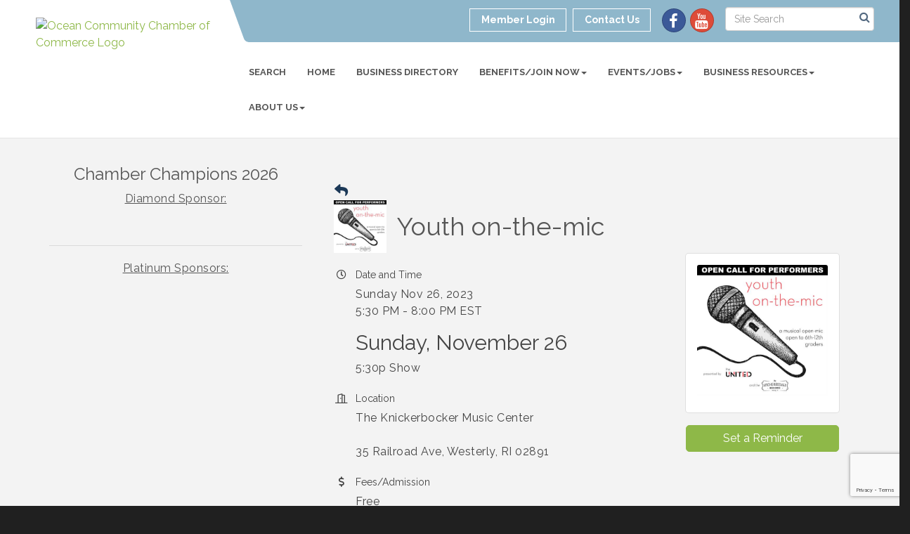

--- FILE ---
content_type: text/html; charset=utf-8
request_url: https://www.google.com/recaptcha/enterprise/anchor?ar=1&k=6LcpNUMUAAAAAB5iVpO_rzGG2TK_vFp7V6SCw_4s&co=aHR0cHM6Ly93d3cub2NlYW5jaGFtYmVyLm9yZzo0NDM.&hl=en&v=PoyoqOPhxBO7pBk68S4YbpHZ&size=compact&anchor-ms=20000&execute-ms=30000&cb=708zir277gzi
body_size: 49678
content:
<!DOCTYPE HTML><html dir="ltr" lang="en"><head><meta http-equiv="Content-Type" content="text/html; charset=UTF-8">
<meta http-equiv="X-UA-Compatible" content="IE=edge">
<title>reCAPTCHA</title>
<style type="text/css">
/* cyrillic-ext */
@font-face {
  font-family: 'Roboto';
  font-style: normal;
  font-weight: 400;
  font-stretch: 100%;
  src: url(//fonts.gstatic.com/s/roboto/v48/KFO7CnqEu92Fr1ME7kSn66aGLdTylUAMa3GUBHMdazTgWw.woff2) format('woff2');
  unicode-range: U+0460-052F, U+1C80-1C8A, U+20B4, U+2DE0-2DFF, U+A640-A69F, U+FE2E-FE2F;
}
/* cyrillic */
@font-face {
  font-family: 'Roboto';
  font-style: normal;
  font-weight: 400;
  font-stretch: 100%;
  src: url(//fonts.gstatic.com/s/roboto/v48/KFO7CnqEu92Fr1ME7kSn66aGLdTylUAMa3iUBHMdazTgWw.woff2) format('woff2');
  unicode-range: U+0301, U+0400-045F, U+0490-0491, U+04B0-04B1, U+2116;
}
/* greek-ext */
@font-face {
  font-family: 'Roboto';
  font-style: normal;
  font-weight: 400;
  font-stretch: 100%;
  src: url(//fonts.gstatic.com/s/roboto/v48/KFO7CnqEu92Fr1ME7kSn66aGLdTylUAMa3CUBHMdazTgWw.woff2) format('woff2');
  unicode-range: U+1F00-1FFF;
}
/* greek */
@font-face {
  font-family: 'Roboto';
  font-style: normal;
  font-weight: 400;
  font-stretch: 100%;
  src: url(//fonts.gstatic.com/s/roboto/v48/KFO7CnqEu92Fr1ME7kSn66aGLdTylUAMa3-UBHMdazTgWw.woff2) format('woff2');
  unicode-range: U+0370-0377, U+037A-037F, U+0384-038A, U+038C, U+038E-03A1, U+03A3-03FF;
}
/* math */
@font-face {
  font-family: 'Roboto';
  font-style: normal;
  font-weight: 400;
  font-stretch: 100%;
  src: url(//fonts.gstatic.com/s/roboto/v48/KFO7CnqEu92Fr1ME7kSn66aGLdTylUAMawCUBHMdazTgWw.woff2) format('woff2');
  unicode-range: U+0302-0303, U+0305, U+0307-0308, U+0310, U+0312, U+0315, U+031A, U+0326-0327, U+032C, U+032F-0330, U+0332-0333, U+0338, U+033A, U+0346, U+034D, U+0391-03A1, U+03A3-03A9, U+03B1-03C9, U+03D1, U+03D5-03D6, U+03F0-03F1, U+03F4-03F5, U+2016-2017, U+2034-2038, U+203C, U+2040, U+2043, U+2047, U+2050, U+2057, U+205F, U+2070-2071, U+2074-208E, U+2090-209C, U+20D0-20DC, U+20E1, U+20E5-20EF, U+2100-2112, U+2114-2115, U+2117-2121, U+2123-214F, U+2190, U+2192, U+2194-21AE, U+21B0-21E5, U+21F1-21F2, U+21F4-2211, U+2213-2214, U+2216-22FF, U+2308-230B, U+2310, U+2319, U+231C-2321, U+2336-237A, U+237C, U+2395, U+239B-23B7, U+23D0, U+23DC-23E1, U+2474-2475, U+25AF, U+25B3, U+25B7, U+25BD, U+25C1, U+25CA, U+25CC, U+25FB, U+266D-266F, U+27C0-27FF, U+2900-2AFF, U+2B0E-2B11, U+2B30-2B4C, U+2BFE, U+3030, U+FF5B, U+FF5D, U+1D400-1D7FF, U+1EE00-1EEFF;
}
/* symbols */
@font-face {
  font-family: 'Roboto';
  font-style: normal;
  font-weight: 400;
  font-stretch: 100%;
  src: url(//fonts.gstatic.com/s/roboto/v48/KFO7CnqEu92Fr1ME7kSn66aGLdTylUAMaxKUBHMdazTgWw.woff2) format('woff2');
  unicode-range: U+0001-000C, U+000E-001F, U+007F-009F, U+20DD-20E0, U+20E2-20E4, U+2150-218F, U+2190, U+2192, U+2194-2199, U+21AF, U+21E6-21F0, U+21F3, U+2218-2219, U+2299, U+22C4-22C6, U+2300-243F, U+2440-244A, U+2460-24FF, U+25A0-27BF, U+2800-28FF, U+2921-2922, U+2981, U+29BF, U+29EB, U+2B00-2BFF, U+4DC0-4DFF, U+FFF9-FFFB, U+10140-1018E, U+10190-1019C, U+101A0, U+101D0-101FD, U+102E0-102FB, U+10E60-10E7E, U+1D2C0-1D2D3, U+1D2E0-1D37F, U+1F000-1F0FF, U+1F100-1F1AD, U+1F1E6-1F1FF, U+1F30D-1F30F, U+1F315, U+1F31C, U+1F31E, U+1F320-1F32C, U+1F336, U+1F378, U+1F37D, U+1F382, U+1F393-1F39F, U+1F3A7-1F3A8, U+1F3AC-1F3AF, U+1F3C2, U+1F3C4-1F3C6, U+1F3CA-1F3CE, U+1F3D4-1F3E0, U+1F3ED, U+1F3F1-1F3F3, U+1F3F5-1F3F7, U+1F408, U+1F415, U+1F41F, U+1F426, U+1F43F, U+1F441-1F442, U+1F444, U+1F446-1F449, U+1F44C-1F44E, U+1F453, U+1F46A, U+1F47D, U+1F4A3, U+1F4B0, U+1F4B3, U+1F4B9, U+1F4BB, U+1F4BF, U+1F4C8-1F4CB, U+1F4D6, U+1F4DA, U+1F4DF, U+1F4E3-1F4E6, U+1F4EA-1F4ED, U+1F4F7, U+1F4F9-1F4FB, U+1F4FD-1F4FE, U+1F503, U+1F507-1F50B, U+1F50D, U+1F512-1F513, U+1F53E-1F54A, U+1F54F-1F5FA, U+1F610, U+1F650-1F67F, U+1F687, U+1F68D, U+1F691, U+1F694, U+1F698, U+1F6AD, U+1F6B2, U+1F6B9-1F6BA, U+1F6BC, U+1F6C6-1F6CF, U+1F6D3-1F6D7, U+1F6E0-1F6EA, U+1F6F0-1F6F3, U+1F6F7-1F6FC, U+1F700-1F7FF, U+1F800-1F80B, U+1F810-1F847, U+1F850-1F859, U+1F860-1F887, U+1F890-1F8AD, U+1F8B0-1F8BB, U+1F8C0-1F8C1, U+1F900-1F90B, U+1F93B, U+1F946, U+1F984, U+1F996, U+1F9E9, U+1FA00-1FA6F, U+1FA70-1FA7C, U+1FA80-1FA89, U+1FA8F-1FAC6, U+1FACE-1FADC, U+1FADF-1FAE9, U+1FAF0-1FAF8, U+1FB00-1FBFF;
}
/* vietnamese */
@font-face {
  font-family: 'Roboto';
  font-style: normal;
  font-weight: 400;
  font-stretch: 100%;
  src: url(//fonts.gstatic.com/s/roboto/v48/KFO7CnqEu92Fr1ME7kSn66aGLdTylUAMa3OUBHMdazTgWw.woff2) format('woff2');
  unicode-range: U+0102-0103, U+0110-0111, U+0128-0129, U+0168-0169, U+01A0-01A1, U+01AF-01B0, U+0300-0301, U+0303-0304, U+0308-0309, U+0323, U+0329, U+1EA0-1EF9, U+20AB;
}
/* latin-ext */
@font-face {
  font-family: 'Roboto';
  font-style: normal;
  font-weight: 400;
  font-stretch: 100%;
  src: url(//fonts.gstatic.com/s/roboto/v48/KFO7CnqEu92Fr1ME7kSn66aGLdTylUAMa3KUBHMdazTgWw.woff2) format('woff2');
  unicode-range: U+0100-02BA, U+02BD-02C5, U+02C7-02CC, U+02CE-02D7, U+02DD-02FF, U+0304, U+0308, U+0329, U+1D00-1DBF, U+1E00-1E9F, U+1EF2-1EFF, U+2020, U+20A0-20AB, U+20AD-20C0, U+2113, U+2C60-2C7F, U+A720-A7FF;
}
/* latin */
@font-face {
  font-family: 'Roboto';
  font-style: normal;
  font-weight: 400;
  font-stretch: 100%;
  src: url(//fonts.gstatic.com/s/roboto/v48/KFO7CnqEu92Fr1ME7kSn66aGLdTylUAMa3yUBHMdazQ.woff2) format('woff2');
  unicode-range: U+0000-00FF, U+0131, U+0152-0153, U+02BB-02BC, U+02C6, U+02DA, U+02DC, U+0304, U+0308, U+0329, U+2000-206F, U+20AC, U+2122, U+2191, U+2193, U+2212, U+2215, U+FEFF, U+FFFD;
}
/* cyrillic-ext */
@font-face {
  font-family: 'Roboto';
  font-style: normal;
  font-weight: 500;
  font-stretch: 100%;
  src: url(//fonts.gstatic.com/s/roboto/v48/KFO7CnqEu92Fr1ME7kSn66aGLdTylUAMa3GUBHMdazTgWw.woff2) format('woff2');
  unicode-range: U+0460-052F, U+1C80-1C8A, U+20B4, U+2DE0-2DFF, U+A640-A69F, U+FE2E-FE2F;
}
/* cyrillic */
@font-face {
  font-family: 'Roboto';
  font-style: normal;
  font-weight: 500;
  font-stretch: 100%;
  src: url(//fonts.gstatic.com/s/roboto/v48/KFO7CnqEu92Fr1ME7kSn66aGLdTylUAMa3iUBHMdazTgWw.woff2) format('woff2');
  unicode-range: U+0301, U+0400-045F, U+0490-0491, U+04B0-04B1, U+2116;
}
/* greek-ext */
@font-face {
  font-family: 'Roboto';
  font-style: normal;
  font-weight: 500;
  font-stretch: 100%;
  src: url(//fonts.gstatic.com/s/roboto/v48/KFO7CnqEu92Fr1ME7kSn66aGLdTylUAMa3CUBHMdazTgWw.woff2) format('woff2');
  unicode-range: U+1F00-1FFF;
}
/* greek */
@font-face {
  font-family: 'Roboto';
  font-style: normal;
  font-weight: 500;
  font-stretch: 100%;
  src: url(//fonts.gstatic.com/s/roboto/v48/KFO7CnqEu92Fr1ME7kSn66aGLdTylUAMa3-UBHMdazTgWw.woff2) format('woff2');
  unicode-range: U+0370-0377, U+037A-037F, U+0384-038A, U+038C, U+038E-03A1, U+03A3-03FF;
}
/* math */
@font-face {
  font-family: 'Roboto';
  font-style: normal;
  font-weight: 500;
  font-stretch: 100%;
  src: url(//fonts.gstatic.com/s/roboto/v48/KFO7CnqEu92Fr1ME7kSn66aGLdTylUAMawCUBHMdazTgWw.woff2) format('woff2');
  unicode-range: U+0302-0303, U+0305, U+0307-0308, U+0310, U+0312, U+0315, U+031A, U+0326-0327, U+032C, U+032F-0330, U+0332-0333, U+0338, U+033A, U+0346, U+034D, U+0391-03A1, U+03A3-03A9, U+03B1-03C9, U+03D1, U+03D5-03D6, U+03F0-03F1, U+03F4-03F5, U+2016-2017, U+2034-2038, U+203C, U+2040, U+2043, U+2047, U+2050, U+2057, U+205F, U+2070-2071, U+2074-208E, U+2090-209C, U+20D0-20DC, U+20E1, U+20E5-20EF, U+2100-2112, U+2114-2115, U+2117-2121, U+2123-214F, U+2190, U+2192, U+2194-21AE, U+21B0-21E5, U+21F1-21F2, U+21F4-2211, U+2213-2214, U+2216-22FF, U+2308-230B, U+2310, U+2319, U+231C-2321, U+2336-237A, U+237C, U+2395, U+239B-23B7, U+23D0, U+23DC-23E1, U+2474-2475, U+25AF, U+25B3, U+25B7, U+25BD, U+25C1, U+25CA, U+25CC, U+25FB, U+266D-266F, U+27C0-27FF, U+2900-2AFF, U+2B0E-2B11, U+2B30-2B4C, U+2BFE, U+3030, U+FF5B, U+FF5D, U+1D400-1D7FF, U+1EE00-1EEFF;
}
/* symbols */
@font-face {
  font-family: 'Roboto';
  font-style: normal;
  font-weight: 500;
  font-stretch: 100%;
  src: url(//fonts.gstatic.com/s/roboto/v48/KFO7CnqEu92Fr1ME7kSn66aGLdTylUAMaxKUBHMdazTgWw.woff2) format('woff2');
  unicode-range: U+0001-000C, U+000E-001F, U+007F-009F, U+20DD-20E0, U+20E2-20E4, U+2150-218F, U+2190, U+2192, U+2194-2199, U+21AF, U+21E6-21F0, U+21F3, U+2218-2219, U+2299, U+22C4-22C6, U+2300-243F, U+2440-244A, U+2460-24FF, U+25A0-27BF, U+2800-28FF, U+2921-2922, U+2981, U+29BF, U+29EB, U+2B00-2BFF, U+4DC0-4DFF, U+FFF9-FFFB, U+10140-1018E, U+10190-1019C, U+101A0, U+101D0-101FD, U+102E0-102FB, U+10E60-10E7E, U+1D2C0-1D2D3, U+1D2E0-1D37F, U+1F000-1F0FF, U+1F100-1F1AD, U+1F1E6-1F1FF, U+1F30D-1F30F, U+1F315, U+1F31C, U+1F31E, U+1F320-1F32C, U+1F336, U+1F378, U+1F37D, U+1F382, U+1F393-1F39F, U+1F3A7-1F3A8, U+1F3AC-1F3AF, U+1F3C2, U+1F3C4-1F3C6, U+1F3CA-1F3CE, U+1F3D4-1F3E0, U+1F3ED, U+1F3F1-1F3F3, U+1F3F5-1F3F7, U+1F408, U+1F415, U+1F41F, U+1F426, U+1F43F, U+1F441-1F442, U+1F444, U+1F446-1F449, U+1F44C-1F44E, U+1F453, U+1F46A, U+1F47D, U+1F4A3, U+1F4B0, U+1F4B3, U+1F4B9, U+1F4BB, U+1F4BF, U+1F4C8-1F4CB, U+1F4D6, U+1F4DA, U+1F4DF, U+1F4E3-1F4E6, U+1F4EA-1F4ED, U+1F4F7, U+1F4F9-1F4FB, U+1F4FD-1F4FE, U+1F503, U+1F507-1F50B, U+1F50D, U+1F512-1F513, U+1F53E-1F54A, U+1F54F-1F5FA, U+1F610, U+1F650-1F67F, U+1F687, U+1F68D, U+1F691, U+1F694, U+1F698, U+1F6AD, U+1F6B2, U+1F6B9-1F6BA, U+1F6BC, U+1F6C6-1F6CF, U+1F6D3-1F6D7, U+1F6E0-1F6EA, U+1F6F0-1F6F3, U+1F6F7-1F6FC, U+1F700-1F7FF, U+1F800-1F80B, U+1F810-1F847, U+1F850-1F859, U+1F860-1F887, U+1F890-1F8AD, U+1F8B0-1F8BB, U+1F8C0-1F8C1, U+1F900-1F90B, U+1F93B, U+1F946, U+1F984, U+1F996, U+1F9E9, U+1FA00-1FA6F, U+1FA70-1FA7C, U+1FA80-1FA89, U+1FA8F-1FAC6, U+1FACE-1FADC, U+1FADF-1FAE9, U+1FAF0-1FAF8, U+1FB00-1FBFF;
}
/* vietnamese */
@font-face {
  font-family: 'Roboto';
  font-style: normal;
  font-weight: 500;
  font-stretch: 100%;
  src: url(//fonts.gstatic.com/s/roboto/v48/KFO7CnqEu92Fr1ME7kSn66aGLdTylUAMa3OUBHMdazTgWw.woff2) format('woff2');
  unicode-range: U+0102-0103, U+0110-0111, U+0128-0129, U+0168-0169, U+01A0-01A1, U+01AF-01B0, U+0300-0301, U+0303-0304, U+0308-0309, U+0323, U+0329, U+1EA0-1EF9, U+20AB;
}
/* latin-ext */
@font-face {
  font-family: 'Roboto';
  font-style: normal;
  font-weight: 500;
  font-stretch: 100%;
  src: url(//fonts.gstatic.com/s/roboto/v48/KFO7CnqEu92Fr1ME7kSn66aGLdTylUAMa3KUBHMdazTgWw.woff2) format('woff2');
  unicode-range: U+0100-02BA, U+02BD-02C5, U+02C7-02CC, U+02CE-02D7, U+02DD-02FF, U+0304, U+0308, U+0329, U+1D00-1DBF, U+1E00-1E9F, U+1EF2-1EFF, U+2020, U+20A0-20AB, U+20AD-20C0, U+2113, U+2C60-2C7F, U+A720-A7FF;
}
/* latin */
@font-face {
  font-family: 'Roboto';
  font-style: normal;
  font-weight: 500;
  font-stretch: 100%;
  src: url(//fonts.gstatic.com/s/roboto/v48/KFO7CnqEu92Fr1ME7kSn66aGLdTylUAMa3yUBHMdazQ.woff2) format('woff2');
  unicode-range: U+0000-00FF, U+0131, U+0152-0153, U+02BB-02BC, U+02C6, U+02DA, U+02DC, U+0304, U+0308, U+0329, U+2000-206F, U+20AC, U+2122, U+2191, U+2193, U+2212, U+2215, U+FEFF, U+FFFD;
}
/* cyrillic-ext */
@font-face {
  font-family: 'Roboto';
  font-style: normal;
  font-weight: 900;
  font-stretch: 100%;
  src: url(//fonts.gstatic.com/s/roboto/v48/KFO7CnqEu92Fr1ME7kSn66aGLdTylUAMa3GUBHMdazTgWw.woff2) format('woff2');
  unicode-range: U+0460-052F, U+1C80-1C8A, U+20B4, U+2DE0-2DFF, U+A640-A69F, U+FE2E-FE2F;
}
/* cyrillic */
@font-face {
  font-family: 'Roboto';
  font-style: normal;
  font-weight: 900;
  font-stretch: 100%;
  src: url(//fonts.gstatic.com/s/roboto/v48/KFO7CnqEu92Fr1ME7kSn66aGLdTylUAMa3iUBHMdazTgWw.woff2) format('woff2');
  unicode-range: U+0301, U+0400-045F, U+0490-0491, U+04B0-04B1, U+2116;
}
/* greek-ext */
@font-face {
  font-family: 'Roboto';
  font-style: normal;
  font-weight: 900;
  font-stretch: 100%;
  src: url(//fonts.gstatic.com/s/roboto/v48/KFO7CnqEu92Fr1ME7kSn66aGLdTylUAMa3CUBHMdazTgWw.woff2) format('woff2');
  unicode-range: U+1F00-1FFF;
}
/* greek */
@font-face {
  font-family: 'Roboto';
  font-style: normal;
  font-weight: 900;
  font-stretch: 100%;
  src: url(//fonts.gstatic.com/s/roboto/v48/KFO7CnqEu92Fr1ME7kSn66aGLdTylUAMa3-UBHMdazTgWw.woff2) format('woff2');
  unicode-range: U+0370-0377, U+037A-037F, U+0384-038A, U+038C, U+038E-03A1, U+03A3-03FF;
}
/* math */
@font-face {
  font-family: 'Roboto';
  font-style: normal;
  font-weight: 900;
  font-stretch: 100%;
  src: url(//fonts.gstatic.com/s/roboto/v48/KFO7CnqEu92Fr1ME7kSn66aGLdTylUAMawCUBHMdazTgWw.woff2) format('woff2');
  unicode-range: U+0302-0303, U+0305, U+0307-0308, U+0310, U+0312, U+0315, U+031A, U+0326-0327, U+032C, U+032F-0330, U+0332-0333, U+0338, U+033A, U+0346, U+034D, U+0391-03A1, U+03A3-03A9, U+03B1-03C9, U+03D1, U+03D5-03D6, U+03F0-03F1, U+03F4-03F5, U+2016-2017, U+2034-2038, U+203C, U+2040, U+2043, U+2047, U+2050, U+2057, U+205F, U+2070-2071, U+2074-208E, U+2090-209C, U+20D0-20DC, U+20E1, U+20E5-20EF, U+2100-2112, U+2114-2115, U+2117-2121, U+2123-214F, U+2190, U+2192, U+2194-21AE, U+21B0-21E5, U+21F1-21F2, U+21F4-2211, U+2213-2214, U+2216-22FF, U+2308-230B, U+2310, U+2319, U+231C-2321, U+2336-237A, U+237C, U+2395, U+239B-23B7, U+23D0, U+23DC-23E1, U+2474-2475, U+25AF, U+25B3, U+25B7, U+25BD, U+25C1, U+25CA, U+25CC, U+25FB, U+266D-266F, U+27C0-27FF, U+2900-2AFF, U+2B0E-2B11, U+2B30-2B4C, U+2BFE, U+3030, U+FF5B, U+FF5D, U+1D400-1D7FF, U+1EE00-1EEFF;
}
/* symbols */
@font-face {
  font-family: 'Roboto';
  font-style: normal;
  font-weight: 900;
  font-stretch: 100%;
  src: url(//fonts.gstatic.com/s/roboto/v48/KFO7CnqEu92Fr1ME7kSn66aGLdTylUAMaxKUBHMdazTgWw.woff2) format('woff2');
  unicode-range: U+0001-000C, U+000E-001F, U+007F-009F, U+20DD-20E0, U+20E2-20E4, U+2150-218F, U+2190, U+2192, U+2194-2199, U+21AF, U+21E6-21F0, U+21F3, U+2218-2219, U+2299, U+22C4-22C6, U+2300-243F, U+2440-244A, U+2460-24FF, U+25A0-27BF, U+2800-28FF, U+2921-2922, U+2981, U+29BF, U+29EB, U+2B00-2BFF, U+4DC0-4DFF, U+FFF9-FFFB, U+10140-1018E, U+10190-1019C, U+101A0, U+101D0-101FD, U+102E0-102FB, U+10E60-10E7E, U+1D2C0-1D2D3, U+1D2E0-1D37F, U+1F000-1F0FF, U+1F100-1F1AD, U+1F1E6-1F1FF, U+1F30D-1F30F, U+1F315, U+1F31C, U+1F31E, U+1F320-1F32C, U+1F336, U+1F378, U+1F37D, U+1F382, U+1F393-1F39F, U+1F3A7-1F3A8, U+1F3AC-1F3AF, U+1F3C2, U+1F3C4-1F3C6, U+1F3CA-1F3CE, U+1F3D4-1F3E0, U+1F3ED, U+1F3F1-1F3F3, U+1F3F5-1F3F7, U+1F408, U+1F415, U+1F41F, U+1F426, U+1F43F, U+1F441-1F442, U+1F444, U+1F446-1F449, U+1F44C-1F44E, U+1F453, U+1F46A, U+1F47D, U+1F4A3, U+1F4B0, U+1F4B3, U+1F4B9, U+1F4BB, U+1F4BF, U+1F4C8-1F4CB, U+1F4D6, U+1F4DA, U+1F4DF, U+1F4E3-1F4E6, U+1F4EA-1F4ED, U+1F4F7, U+1F4F9-1F4FB, U+1F4FD-1F4FE, U+1F503, U+1F507-1F50B, U+1F50D, U+1F512-1F513, U+1F53E-1F54A, U+1F54F-1F5FA, U+1F610, U+1F650-1F67F, U+1F687, U+1F68D, U+1F691, U+1F694, U+1F698, U+1F6AD, U+1F6B2, U+1F6B9-1F6BA, U+1F6BC, U+1F6C6-1F6CF, U+1F6D3-1F6D7, U+1F6E0-1F6EA, U+1F6F0-1F6F3, U+1F6F7-1F6FC, U+1F700-1F7FF, U+1F800-1F80B, U+1F810-1F847, U+1F850-1F859, U+1F860-1F887, U+1F890-1F8AD, U+1F8B0-1F8BB, U+1F8C0-1F8C1, U+1F900-1F90B, U+1F93B, U+1F946, U+1F984, U+1F996, U+1F9E9, U+1FA00-1FA6F, U+1FA70-1FA7C, U+1FA80-1FA89, U+1FA8F-1FAC6, U+1FACE-1FADC, U+1FADF-1FAE9, U+1FAF0-1FAF8, U+1FB00-1FBFF;
}
/* vietnamese */
@font-face {
  font-family: 'Roboto';
  font-style: normal;
  font-weight: 900;
  font-stretch: 100%;
  src: url(//fonts.gstatic.com/s/roboto/v48/KFO7CnqEu92Fr1ME7kSn66aGLdTylUAMa3OUBHMdazTgWw.woff2) format('woff2');
  unicode-range: U+0102-0103, U+0110-0111, U+0128-0129, U+0168-0169, U+01A0-01A1, U+01AF-01B0, U+0300-0301, U+0303-0304, U+0308-0309, U+0323, U+0329, U+1EA0-1EF9, U+20AB;
}
/* latin-ext */
@font-face {
  font-family: 'Roboto';
  font-style: normal;
  font-weight: 900;
  font-stretch: 100%;
  src: url(//fonts.gstatic.com/s/roboto/v48/KFO7CnqEu92Fr1ME7kSn66aGLdTylUAMa3KUBHMdazTgWw.woff2) format('woff2');
  unicode-range: U+0100-02BA, U+02BD-02C5, U+02C7-02CC, U+02CE-02D7, U+02DD-02FF, U+0304, U+0308, U+0329, U+1D00-1DBF, U+1E00-1E9F, U+1EF2-1EFF, U+2020, U+20A0-20AB, U+20AD-20C0, U+2113, U+2C60-2C7F, U+A720-A7FF;
}
/* latin */
@font-face {
  font-family: 'Roboto';
  font-style: normal;
  font-weight: 900;
  font-stretch: 100%;
  src: url(//fonts.gstatic.com/s/roboto/v48/KFO7CnqEu92Fr1ME7kSn66aGLdTylUAMa3yUBHMdazQ.woff2) format('woff2');
  unicode-range: U+0000-00FF, U+0131, U+0152-0153, U+02BB-02BC, U+02C6, U+02DA, U+02DC, U+0304, U+0308, U+0329, U+2000-206F, U+20AC, U+2122, U+2191, U+2193, U+2212, U+2215, U+FEFF, U+FFFD;
}

</style>
<link rel="stylesheet" type="text/css" href="https://www.gstatic.com/recaptcha/releases/PoyoqOPhxBO7pBk68S4YbpHZ/styles__ltr.css">
<script nonce="YGW74c4Cw4XPaKoKcnfGaA" type="text/javascript">window['__recaptcha_api'] = 'https://www.google.com/recaptcha/enterprise/';</script>
<script type="text/javascript" src="https://www.gstatic.com/recaptcha/releases/PoyoqOPhxBO7pBk68S4YbpHZ/recaptcha__en.js" nonce="YGW74c4Cw4XPaKoKcnfGaA">
      
    </script></head>
<body><div id="rc-anchor-alert" class="rc-anchor-alert"></div>
<input type="hidden" id="recaptcha-token" value="[base64]">
<script type="text/javascript" nonce="YGW74c4Cw4XPaKoKcnfGaA">
      recaptcha.anchor.Main.init("[\x22ainput\x22,[\x22bgdata\x22,\x22\x22,\[base64]/[base64]/[base64]/[base64]/[base64]/UltsKytdPUU6KEU8MjA0OD9SW2wrK109RT4+NnwxOTI6KChFJjY0NTEyKT09NTUyOTYmJk0rMTxjLmxlbmd0aCYmKGMuY2hhckNvZGVBdChNKzEpJjY0NTEyKT09NTYzMjA/[base64]/[base64]/[base64]/[base64]/[base64]/[base64]/[base64]\x22,\[base64]\x22,\x22wpLDrcOgwqvCrsOew6XDp8KiGMKsViDDrsKiRk0Dw7nDjyvCiMK9BsK0woBFwoDCpMOIw6YswqPConAZGsOXw4IfL3UhXUcrVH4+WsOMw49UTxnDrWTCsxUwJE/ChMOyw6NjVHhMwrcZSnBrMQVAw5hmw5gFwqIawrXCgz/DlEHCkhPCuzPDv1x8HAsxZ3bCsD5iEsO6woHDtWzCv8KPbsO7H8Ofw5jDpcKyDMKMw65fwozDrifCg8KYYzA/[base64]/Dtil0wqVJdB/[base64]/[base64]/DuMOhw5vDs8KBJnsMw7sSKBXDjUTDqcObBcKOwrDDlRPDpcOXw6VHw5UJwqxuwoBWw6DCtzBnw40wQyB0wpPDqcK+w7PCncKLwoDDk8K/w7QHSVUYUcKFw5QtcEd/HCRVOHbDiMKiwrEfFMK7w7gZd8KUZ1rCjRDDvsKRwqXDt1IXw7/[base64]/CtGXDqAxTPsOZJsKDf8KCOcOgw4fDtF0rw6jCq2ZNw5Ydw4U/w7XChMKRwr/Dh37CgmrDocOvKy/[base64]/DuGbDjcORTcO6w6fCpMOFXjtLwqLDlsKSVm3Dg31XwqzDnyImwoYTB1zDmDxAw5Q+GDfDiknDqnLCkwZzNnQ6I8ONw4t0OcKNPQLDhMKPwqDCtsODEcOTT8K/wpXDu3/Du8OMY0ATw6HDlj/ChcKVNcOmBcO+w5rDnMKxRMK/w4/CpcOPV8KYw4/CgcKYwpDCo8OZXTZ2w7XDhB/Dm8K9w4NYW8Kaw4xOXMOrAcOFQSvCi8O1TsOuV8KswosyXMOVwp/DtUElwpQLPGwnIMOBDBPCmG0bRcKdQ8O7w67CuSrCnnPDmmcYw73CkWg1wr3CjmQpCBnCpMKNwrsew4k2ZGLCkjFlwpnDriViHlTChMOAw4bChmxHRcK0woE5w7rCmsKawpTCpMOcIsKzwokYJ8O8bsKFacOFInQww7PCiMKpKcOhZhlBFcOdGyrDksK/w5s4fhvDkEvDlRjCi8Ohw4vDkSLCvGjCj8O1wqAvw5RQwqJ7wpDCgsK4wo/CkTtGwqF7Ry7CmMKvwrN7BFMHYDg5Sm/DmMKnUjYFCjhRJsO5HcOXAcKTUBXCsMOFFBPDlMKpKMKAw6bDlCNoBWZAw7t7fcO3w6/CuCtvUcO5XBHDksKVwqh6w7M3BMOiDR/DvRDDlXwgw61/w4zDiMKvw4XClVA0DHxYdMOiFMOFJcODw5nDtwxmwprCrMOwXyQ7VsOeTsOqwonDl8OAHiHDrcKgw6I2w7Y+ZQ3DjsK2TyrCjE5iw6LCqsKgV8KnwrjCoG01w7TDtMK1KMOtB8OAwrMJJEvCjDsNRX5fwqbCiyI1MMK+w6fCoADDosOywoASIS/CmG/[base64]/DjcOYw7zDmBDCqsKcQ07Doz/[base64]/Cl8KZw6wqwr1pw5zCj1zCh8KcJDTClRRZU8K4QQPDtCkFVMOtw75kKEdlX8OTw4FNO8KyGsOOHGZ+NVDDscOzPcKeXwzCtMKFPW3DiF/DoQg0wrPDhW8mEcOUwo/DuW8xWjsuw6vDg8OVfxcQIMOOHMKCwpnCuFPDnMOiKMOHw6NCw5DCgcKww4zDk3HDt1bDnMO4w6TCqFnCoG3CqMKpwp0Tw6dpwp1HexA1w4XDrsKzwpQWw63DjMKQcsOqwoxAJsOmw7ouYEPDpl9ew7Jsw6kPw6wZwr7CosOMAE3CnWbDoxvCkj3DmcOYwp/[base64]/wqzCvcKjwp5rQmfCvMOrwqrCp0zDgiDDtMOrS8K/wqPDjFfDgUjDh1HCsnIVwp4RSsOYw7zCgcO4w54iwqLDtcO7YyJDw75/[base64]/[base64]/[base64]/DoBF+bkxqw4hEf8Kiw6Qoe3nDuxzCisO0w5nDusK/w4PCtMKRDFbDhcKXwpbClHvCn8OMGXjCpcO+w7HDvVzCmTpWwo1Zw6rDlcOPTlZoAl3CmsOwwpXCl8KoU8OQW8OTLMKvP8KnNsObcSTCmQ5gE8KAwqrDrsKIwqjCu3I/MsOOwrjCisKkGgwawoPCnsK0IlHDoG0XT3HCsCwLNcOCeQnCqVF3TybDncK6djfDsmc0wrRSGsO5IMKUw5/DicO+wrlZwovCrz/CucKBwrXCtl0qw7TCuMKjwpQYwqklHcOIw4AsAcObTlAwwoPCgsKIw4NJwpY2wrfCuMK4bMOGOcODHMKHIMKTw5IyN1PDkX3CtcOkwpAOWcOfVMK1CyDCtsK0wr0+wrPCgh/DoV/CocKZwpZ9w7UOTsK0wpTDj8O1D8KMRMOMwoHDtUUrw5lLeyVvwrsdwooewq8tUxkfwq7ClTUSYcKBwqpDw7/CjTTCsQtyen3DhBvCucObwqJUwozCsRHDl8OfwqHClcOfbDdaworCucOlDMO3w5vDqkzCtSzCl8OKw47DocKTN3/CtG/CgA7Di8KiA8OXTUpeY3Y2wpPChSNbw67DvsO0W8Ohw57DrkE/w71TScOkwpg+M29GPzPDuGPCuWwwW8K8w5Qnb8O4woBzemLCrTBXw57DncOVP8OcdMOKMMOHwpXDmsO+w6lEw4N+f8OWK3/DlWY3wqHDv2/CsRZXw4JaQMO7w4A/w5vDl8Ofw71VUQBVw6DChMO8NmvCisKHR8Oaw5M8w5INCsOHAsOeJcKuw7kgTcOrAGvCr3MYGmkmw53DrWMNwr3DncKIY8KXaMOFwpvDv8OkG07DlMOHKHcowpvCnMO0N8KlASvDk8K3eS/CusKTwqwyw4gowoXCm8KKUl96M8OsI0fDpzRBJMOCCADCgsOVwqRIeW7CsEHCuiXCvDrDn20ew5RXwpbCtlzCsFFxeMKBIH8vw6zDt8OsbwPCiRDCvMOxwqMFwqlIwq1ZcwjChyLCkcKDw7V1woIlcm1/w6U0AMOKdcOZYcOywq5Mw5bDoTYiw5rDu8KzRALCm8Kuw7pOwoLCmsK1LcOoYF/ChgnDnT7DuUvCrRnCu1JiwrFCwoPDv8K8wrtkwq1kOcOOFWhHw7XCmcKtw53DnH0Wwpwlw7rCgMOew69JMVXCvMKbfcOew78CwrXCjcKNDMOsKH1pw7NNPHoVw7/DknjDkDHCisKNw4gxFXnDsMK1IsOlwrMtMnzDocOvJ8KNw4TCnMOUX8KJATIiT8KACCMNwonCjcKmP8OGw6IWYsKMMU11RH9Ywr9ZXsK7w7rCizbChjzCuUkEwqrCi8OYw63CpcKoTcKIQx8twrsgw70qfMKTw547Ji5sw7RdZ1k8McORw6PDq8OscMO1woDDrQnDrR/CsDnDljROTcKMw6k7wp8Jw5cHwqxiwobCgDnDqnYsP0dtXDPDlsOvH8OWIH/Ci8KxwrJOEx8nKsOMwpFZKUs2wrEAIcKyw4czGxHCtEPCsMKewoBuZ8KcPsOhw4TCt8Kewo05FMOFf8K2fMKEw5cdWcKQNQw5MMKcIQ/CjcOEw7tHH8OHPCTCmcKtwrjDrcOJwpVWf2haOhALwqPClXx9w54Zf2PDlj3Dn8KHHMOcw4jDqyZmfwPCrkzDkknDgcOqCsK9w5jDijrCuwnDvcOXSnQjZMO9CMK6a2cbKQF8wonCoW0Tw5PCucKOwpBMw7jCvsOXw7sUEAsHJcOTw6/[base64]/[base64]/DucOHc2TCoS/CgX1DfcOyw4/DksOvwqVuLcOgecKywpYmwrbChjhDa8O5ecObZDk7w5DDr39qwooyJMKaGMOWJVDCsGovC8OGwonCkzrCucOpe8OQa18aGTgWw6BeNirDl3g/w5zDi0rCpXtuGCzDhF/[base64]/Dv8KSwpXDoyA0esOsw7XCgMO5esOUwp/Du8KJw4jCgHxTw49Swotuw7gCwqbCrSgzw511BQLDmcOFEijDqmvDs8KRMsOJw45lw7gzFcOTwoPDtsOlClrCth5wPALDlD5ywrIkw4zDsm4hJljCjUZ9JsKkVkRBw7RSVB5pwqXDqsKKAFEmwoF+woJAw44zJsOlf8KAw4XCjsKlwrrCssOhw5lmwo/CjABOwqnDtjjCt8KQFjjCi27DkcOuL8OqeRYXw5Mow5R6D1bCpltIwocMw6dZGFdVb8OvLcOTTcKRP8Oww753w7TCnsOkXVbCrn5xwoA+VMO9w6jDgQM5a1/CoUXDpGNGw4zCpy4accOvMgbCuEzCmx1yQyjDvcKPw6J0bsK5CcKEwpc9wpEbwo0iLmVrwoHDgMKGw7TCnUJ2w4PCq0MIaj8nPsKIwrvCkkDDshcYwpHCtzlSQQcGF8OfSnrDkcKWw4LDlsKZRQLDjRhTS8OLwrsOBH/CtcKpw51nAH9tasKxw6HCgw3DjcKqw6QBIB7Dgxpvw65VwopDBMO0LDTDulLDusOJwps+w6Z5IhXDq8KAOGrDm8Ouw7TCusKYSxNtNcKiwqbDpWAuUhUaw5A+XE/CmUvDnxdNTcK5w5g5w5bCjkvDh2LCtzXDu0LCsBPDicK6CsKhSxFDw74BGmtvw4gqwr0UMcKfbSoQSgYjJgNUwpXCm0/CjCHDgMOHwqIqwq1/wq/DtMODw7YvQcOWw57CuMOMLgDDnW7DvcK5wpYKwoI2w5s/[base64]/CvR/Djzo7B8KxBcOnVy7DncKJCkMYw47CnTrCkGsqw5rDp8KOw6YYwrDCqsOaA8KTHMK+AsOEwpsNNDvCu18XZQzCkMKtdhIIL8OAwrUVwqxmVsOkw70UwqxKwoUQBsOgG8O/wqFnEXU/w4hQw4bCscOyb8OlWCzCt8OPwoRAw7XDncKcWcOSw57DlsK0wp8jw4PCrMOxB0PDnGwowqvDlsOJf3Vwc8OfJkbDssKGwq5Bw6vDl8Obwo8XwqPCp1R0w7Uqwpg7wrYYSjrCl1/CnUvCpnHCm8OzRELCuE9kfMKmQifCjMO4w7sIOjNKU1RfE8Okw77DqsO8EjLDgzwNUFFAeVrCnQBVGAZhRFpOW8OXFX3DjcKycMKGwrXDisKBd2YiFCfCjcOEYsK/w7TDtR7Dv0LDuMKOwqvCnidNXMKXwqTDkzrCmnHDusKfwrPDrMO/RUFdBXbDlXsbbzxDNcOqwrDCsn5AZ1EiWhHCpcKcYsOCTsO7KsKND8OswrVAG0/DqcOaAx7DmcK5w59cD8ONwpRuwovCsjQbwozDrhYFDsO+LcOYJ8KOGQbCtzvDkR1zwpfDoCnCvFcGMXjDhcO1P8OsU2zDuTwqH8Kjwr1UKj/[base64]/w7vCgyDDhcK2w5DDtcOiJMKhGyscWCIBw6XCiXZgw5nDmsKJwoRGwqIdwrrCtQbCgcOIQ8OxwpZvJC8ZVcO6wr1QwpvCssO5wrozLMOtGsOgd2vDosKQwq/DmwfCpsKKW8O1ZsOVFEdSShcOwpBLw5x7w7bDnTjCrhgiGsOvNAbDqXJUXcO8w6XDghl3wqrCjDs5RFXCrGPDvixCw4JyS8O1MGsvw6wiVEpsworCq0/DncOCw4cIHcKfXsKFIsK0w6cnWMOaw7DDpcOcTsKAw67Dg8OyFE/DicK7w7g4R33CvDHCuiwCEcKiQ1Q8woTCmWPCiMKiCmvCl0Nqw45VwojCicKBwoLCm8OjdCTCt1LCq8KXw5bCj8OzZcObw7kVwrLCgsKYLUJ5TjQJL8KvwobCmy/DogvCtSYuwqF/wrHDl8K2VsK3JAXCr04vXsK6wozChR0rdHsFw5bCjgpdwoR9EHrCoz7Ci0xYAcOAw4HCm8Ksw5U2AFHDk8OBwp3CocOEDMOLSsOAQMK/w4HDrHvDrH7DgcOlEcOQHDzDrDJCJsKLwq0hFMKjwrIYLsOsw5FywpQKTsOKwpPCosKhDDZww6PDhMO+XC/Do2XDu8OXS2XCmTp2eit7w4nDgwDCghDDtmhSXRXCvCjCkmwXVRgOwrfCt8OWQx3Dt1x1SxQoLcK/wp7DsVY+w786w7s1w5k2wp7Cs8KFEiHDjsKDwrcvwprDiWMLw6ZdPFEMCWLDtWrCmnQGw7kNRMOxWwMtw6XCqcKJwqzDrDoiKcOaw6hFU0Myw7nCl8K+wrTDp8ODw4bCiMKgw5TDusKEc25vwrDCpAVQCjDDiMOSK8OYw5/Dl8Ocw6Vlw4vCpcKSwqLCgsKWIGfCgzJqw6DCp2TCiUTDm8O0w6RKa8KNcsKzAlDCkAE9w5/[base64]/Cu03CjcKNFQ9UwqRQTGrCv8K9w7XCsUHDjHfDkcOLBSQZwo4tw5oNYiEwcnM8eBNZT8KFHsO6TsKPwpTCuCPCvcOMw7lSTkB9OX/Cn28Kw4/ChsOGw5/CtlhTworDhi5bw6zCoC5yw5seZcKYw69VH8K6w6kWHCoLw6PDn3VSJWIvOMK3w6lAaCwQO8KTbTvDmMK3KXXCt8KjMsKYKFLDp8KVw6RmN8Kyw4ZNwobDgVxmw5jCuVTDlGPChsKBw7/CoChhLMO+w7MJMTnCosKrFUgFw41UJ8OGSSNOZ8OWwqYyfcKHw4DCnVHCjsKGwqhzw7k8DcONw5I4UEplAEB1wpcMV1bCj1wJw6zDrsKBa2w2M8KgBMKuNy1VwqTClEhQYixFKcKjwozDtDQKwqJiw7trKnPDhEvCv8K3DcK/wr7CmcKEwrHDo8OpDgHCnMK1RRrCucOPwpgfwqjCi8KXw4FOUMO8w5pIwpYrwpvDingnw7RbS8OvwogTL8OAw6PCj8Obw5kwwr7DlMOidsKhw6h7wovCgCs/A8Oaw6s2w7zCsWjCjHjDsxoTwrRxbHbCmn/DsAYSwpzDucOMblhYw5tsE2rCusOHw7/CnzjDhjfDvT3CtsK0woxOw6ZPw5zCr3HCv8KLQsKdw7c8TV9qw7s+wpBSbVRtJ8Ksw4Jcw6bDhjc/wpLCh0vCml7CgHR/wofCisOhw6jCtR0gw5dAw6pJScOIwqvCl8KBwr/ChcKgKmAdwr7CvsOoaDbDkMO6w5Quw6TCosKwwpdKbGPCj8KOMSHDvcKWwrxUWRF3w5tqP8Olw7jCq8OSJUo9w4kEYMOWw6ZAPiZHw6A5aFbDj8O2TifDo0AMW8OuwrLClsOdw4LDm8O4w7pBw7LDvMKpwrRqw5vDo8OxwqLCq8OhHDQgw5nDisOVw5rDnT4/DAJww73DqMO4PiDDiVHDvsO8S1rCqcONUcOFwoDCosOMwpzCr8K9wqUgw5QZwpUDw7HDgg7Dil7DlijCrsOKwoLDtXNwwrhQNMKNAsKiRsKowpXCt8O9KcOkwqFuPip0IcKkL8Onw5o+wpV/VcKAwrg5Uip5w5FoXsOwwrQxwobDjkF7QQbDusOzwo/ChMO8HBPCj8OowpJrwqUOw4xlFMOJRVJaJ8Oga8KPBcOZcBfCsWs3w7TDnFo8w5FswrIMw4jCulJ4MMO4wpjCkEU7w4bCiX/Ck8KhHWDDmsOiLn9+Z1IMA8KNw6XDj1bCj8OTw77DtFfDvMOqbA3Dlx1NwqFBw41qwp7ClsKjwoYIAcKyRBLCvD/Cjz7CozPDinYOw4fDkcKoOicTw6lZfcODwpUMU8O5R3pbEsOtacO1S8O1w5rCrD3CtkoeNcO0IU3CmsOdwpDDvWY7wpFBKcOrYcOSw77DhgVPw67Dvmx2wr/Cq8KiwoLDiMOSwpTDnnnDpCgEw5HCtinCn8KWNlo5w5TDrsKzBnbCt8Kjw6ETVBjCpGbDo8KawpLCr0w6wrHCkEHDu8O3w61Swr0Cw7/[base64]/DpTJjScKeGcK7SsO1Z8ODLw3ChsKCwp8jA0XCtSfCiMKSwpbCiGQ+wqcVw5rDtBzCgiV6w6HDv8ONw7zDglMlw5dNTsOnAsOVw4kGD8KwAhgxw7PCuF/Dp8KEwoJnNMKuBngYwrJswpI1KQTCrjMyw5oWw6Bpw63DvHjDvVYbw7XClT15EHDCvygTw7HCplnDhFvDoMKzGEcjw6LCuyzDtFXDv8Ozw7/CocKYw5RJw4BXOjzDsDxSw5vCpsKLKMKwwq/Dj8KdwrsmOcOqJsKSwoAdw40IVTkNHw7DmMOWworDnwvDlTnDr1bDgDE6VkAyUS3Ci8KTUxsuw5DCsMKFwpcmPsODwoBHFyHCo0kcw5zCnsOMw43DoVceeE/CjXImwrADLcKcwqbCjSrDssOjw5wawpwwwrxswpYuw6rDoMOhw5nCv8OAIcKKw5NNw6/[base64]/DtkLDqldrw5Q/DSDDtxMTEMOawprDpVFbw5HCmsOGZmB1w6vCr8OQw7bDoMOIfD1Swo0vwoXCqxg3a0jDuCPCpcOiwpDCniBjPcK/D8O0wqzDrTHDqQDCgcKVfWYBw7A4DXbDhcOLXMOew7HDqlfDosKnw6s7Rl5jw5vChMO7wq87woXDvmPDgC7DuloRw4bDjMKGwpXDqMK2w7PDowRcw6E8TMKDd1rCtzLCuVIZwpFxBF4fC8KqwoxJAHUvYHnDsATCgcK+McKtbGHCtzgYw7l/[base64]/DpBEaQsKKJ8OaVHsQw5/[base64]/[base64]/[base64]/DsMK7wr/DhsKiwo9oY8Ofw6vCrsOkw6wZYCjDlFIrF1cZw59vwp15wqDDrl3DhVxGMgLDu8KaDAjCsD3CtMK7ExnCnsKfw6vCu8KGBURof01yIcOIw7UNHRvCu39Lw5HCnEdWw6kewpnDqcOxIsO5w5PCuMK4AmvCpsOoK8KIwp1Cwq/DgsKGN0PDhEU6w47DllYhFMK6R208w5PDkcOUw6zDksOsLEjCoCEDGsOmS8KSYcOcw5BMJzfDmMO4wqPDu8KiwrnCisKWwq8jTcKhwpHDucOFYRfClcKYecOdw4pTwoTCmsKqwoZhdcOXacK9wposwq/[base64]/[base64]/[base64]/CrcOGBsOewqZvwqImRMO9wpXCq1YbYsODFcO7wpJ7KEDDgEnDl0TDjFXDtsKGw49lw4/Dg8OZw68RPBTCp2DDlUpqw7Ihc2vDlHTChsK5w6ZSLXQNw4vCmcKHw4bCisKAPCsgw7wIwqd9ESRxR8KmC0TCt8OawqzDpsKgw5jCkcOdw6/Cpx3CqMOALDfCiyQfO0lnwqPClsOqZsKdW8K2dF/Cs8K8wpUOG8KFGnQoC8KuFMOkRhzClzPCnMOLwqXCnsKuX8Odw53Dq8KSw57ChFcvw5pew6E+YS1peEBvwoPDp0bChFTCggTDjyHDj0DCr3bDlcO+w48yJEjCmnRONsO4woU/wr3DrcK/wpAUw4kwB8OoEcKCwqRHLsKCwpDCvcKuwrxfw7hkwqpiwphNRcORwrdiKh/CvnEyw4zDlSLChcOIwos2NFzCkyBcwotPwrwNHsOWacOFw7B5woVYw6Fbw51UXWnDghDCqRnDv3N6w4fDkcKnY8KEwo7DrsK7wr/CrcK3wo7Cr8Osw43DlMOHEzJLdlFqwq/CkBBAU8KCI8OoL8KTwoUXwpDDoDpfw7ENwoFzw45ge1gdw5gTYlsxBcK+IsO7Pktzw6DDssOVw4nDqBQyWsOfATzCjMOlTsKBRljDvcKFwpROEsO7YcKWw6E2a8OYXMKzw48UwoxewprDm8K7wpbCuzPCqsO1w48vecK/LsKMT8KrYV/[base64]/CmcOmwrHCvG0XwrvCi8KYe8O1woPChMOsVHnCvQPDk8KgwoHCrcOLRcOoQiDCk8K7w53Dr13CgsKsKk/CosOIeVcrwrICw4/Dj33CqmPDk8Kyw58VCUHCr3TDs8K4QsOyfsODdMOwSgXDhnpXwrxRV8OCABdgchZBwozDgsOFIy/CncK5w7zDmcOKQwcXcBzDmcOBbMO3WichJE9HwpfCgBxNw6TDosO/[base64]/LyzDkMKqIcOAAMOCw7F/QS7ClsOkBcOyBsKdwoR0HxhTwrTDtEsNFcOBwq3DksKcwotxw7bDgidNAiNnMsO7f8Kiw4NMwqIue8OvMGktw5rDjU/[base64]/CtXzDlMKrPkLCmWrDpsOpUcKdw4DDm8OEw409w6rCs2IgJ1zCjMKBw7DDvz/Dv8KywrE7d8K8JMOJFcKfwqBtwp7DuHvDjQfCnH/CmS3DvTnDgMOpwqJDw7LCrcO4wpl4wqdSwog/woIpw77DgMKTajXDji/CuwbCssOXdsODacKeBsOoU8OZHMKqNB45ZC3CnMK/M8KCwrBLFj0uD8ONwoZYBMOzKMKAFsKawpXDksOWwpYtYsOvCgnCqTDDmmHCrWzCiFZFwqkuYHYMfMO7wqLDpHXDnHEPw6/CuhrDiMOodsOEwp5rwp3CusKHwqwRw7nDicOnw48Dw6VCwrbCi8OGw7/CrWHDvBjCr8KlLDLCo8KrMsOCwpfCrEjDr8KOw6JTUcKSwrI1FcO5KMKWwpgScMKWw5fDq8KtUmnCtCzCohw9w7Yrd3E9LTTDmCDCjsOcXQl3w6MqwoBdw5XDrcOnw4koBsObw5xWwrscwpfCkhDDq0PCucK2w7/DgWfCgMOYwrPCqizCgcOeWsK7KTPCrTrCl2rDrcOPJEMbwpvDq8OHwrZsTBFuwrvDsT3DtMOWdX7CmMOZw7XDvMKwwrDCg8K5wpdJwqHCvmvDhCbCv3zDoMKlKjrDpMK/GMOSXsOlM3FUw5jCtWXDow5Lw6DCrsOlwpdzCsKkBwRxDMOiw7Fgw6TCkMO5PMOUZk9/w7zDrEnDqQkuAALCiMOmwoNvw4N3w6vCjGrClMO4YsOIwrkHNsO+IsKhw7/DuDAcOcOFflHCpQrDixw0QcOcw6/[base64]/w5kYwpLDtMKxajA7WTJfw7UgSXdOw65Cw5UifVnCpMO0w6Jqwod/VB7CncKDEFXCjkFbwpTCh8O4QzfDk3kXwr/[base64]/Dh37DiUbCnMOFJgBGPhV0bcKdwp/[base64]/Dq8Kfw5vDlcOZd0rDonnCtcKFfEQQEnrDlcKyM8OWFTFTPCIWGnrDtMO1KWQBIH9awoHDuADDjMKFwo1Dw4rDu2gLwqg2wqhOWyHDp8OEUMOHwqXDnMKqT8OMacKwPjVuED1FMW91wprCmTXCmgcjZTzDpsKJYhzCrMKtP2/CrD5/TsKlQ1bDjMKvwqPDmXo9QcOOe8Odwos7wrnCjsOxcWBgwrbCpsOnw7EPZAPCtcKmw4kJw6XCmsOQYMOgfj1KwojCiMOJw4lcwrnCkRHDuQ0Ta8KEwoETOzMOMMKNYsOQwqnDiMKhw5vDocKVw4BMwpvDr8OeNsObSsOnYx/CpsONwoVDwqcpwrYbTyHCojTCjAJyJ8KSMUrCm8KSOcKKUVXCpcODBcOhcHHDiMOZVg/DnxDDtsOGMMK8IQ/DhsOcSk8KNFl5RcKZIyE8w5x+Y8O7w4hlw5rCs34zwo/[base64]/[base64]/N3k4bmbDti3CugvDqcKEwqLCmsKCwo3Chy8RMcK3YQrDrcOswpNtPFDDq3DDkXvDosK6wqbDqcO5w7BEOGPCtTTCqWRNCcOjwoPCtDbDokjCgXlNOsOWwrBqBwcJF8Kcw4UXwqLCgMOUw4A0wprDkSAewobCgxzCocKJwpFWJ2/[base64]/JMK+NQfDqTdowrx1w7TCmMK5wrzClsKwCsK0wr15wponwqjCvsKDOUAzG1B9wrItwo0DwqrDusOew4vDiF3Dq1TDkMOKK1rDhcOTYMOlW8ODW8K4Y3jDu8OmwpRiwr/CrTU0EQ/CqMOVw6EtVMOAaFPCq0HCtUUSw4J8YgoQwq8eacOgIlfCiF3CpcOGw795wpsbw6TDuFLDl8Kew6Z4wqRZw7N+wrcSGRfCgMKLwpJ2JMK/[base64]/CjcOaw4PDuT0Ow5jChR0KwqJOwoVjwqbCmsONAkrDrlRmbnovVWRJEcOiw6IpPMKowqk4w4/Dp8OcBcKLwrctFycowrsePxIQw4A6MsO8OSsLw6vDncKzwr0RVsOKZ8Kjw6rCkMK1w7RmwpLCksO5XMKWwp/CvlbCoS1OF8KfYUbCpGfCmx0FYmnDp8Kiwq9TwpkLdsKeEh7CmcOvwpzDr8OIZRvCtMOXwpN0wqheLBlCH8OpWhxDwqvDvsOmaBprdlhrXsKNWsO3Qz/[base64]/DgAXCmGLCr8KxwqvDpcOrGFl9w6ENwpnDr3TCj8K4wprDmj9wA0PCv8K7fHFaAsKjZgNNwpXDpj/[base64]/DuyVYIyfDt8OLPsK5wpnDuATDsMOxNcOwDUB7SsO/ccOWYDUQHcOXMsK8wrTCqsKhwoXDjiRHw65Zw47DgMO1JcKRc8KuFMODFcOKXMKww7/[base64]/CkDbCqMKUWMOKw5nDo8O4woHChQ8lw4rDuhpWw7DCtMOYwpbCsFhqwoXCgVrCj8KXHcKJwrHCpR4wwoZgZk/DhMKbwopTw6RrWUUhw6bDuBsiwpxQwqDCtDoLYEs/[base64]/DgMOrwp4rwoxUEcKeA8KCw4kuw5Aww4DDgRzDrcOJKzxmw47DjlPDnzHDlXnDuw/Cqz/[base64]/[base64]/CuMOEw6TCusKnw4t8JU0LwqXDnEzDh8KEISVGY8KuEisOwr3DjcKtwpzCjwdGw4Blw5Rqw4PCu8KmWU4/w6/DlMOxXMO+w7RDISXCgsOsFydHw697RsOvwoLDhh3ConXCgMOaMW7DrsOYwrbCosOvY1rCn8OXwoM3XkXCm8KQwpJPw57CrAp+Cl/[base64]/CtcOqw55JR2RRwprCiCrCmsO/KMOdf8O6wprCkTVlPy8+cTvCpmLDgWLDgk7Dv14ZeBUHRsKsKR/[base64]/CrsKSTyzCpjFZw5vDgMOZw5x5FDDDpMKYw6F+wroiXX3Cu0x1w4zCuVMawrEUw77CpDfDgsKnZFsNwr4jwoAsGMKXwo8fw77CvcOzBjJtQUAnGy4EV2/DlMKOFCI3w6vClsKIw7vDp8Ovwos4w6bCisKyw7fDgsOgUXtJw6k0H8Opw4rCjQjDlMO6w65jwo1mFcKCDMKbaF3CucKHwpvColA2dy9iw7o3T8KrwqHDu8O+QDdRw7BiGsOGbU/[base64]/DgMOMQcOQO8KWLsKIwrggMHYUWzBvTV/[base64]/CncOYwrRDOBEfw4bCiMOkw4Fzw7HCisODwok6YcOGWkrCkgobDWPDhXbCoMOYwqAKwr5ZJCpbwrjCkAc6aFRaesOUw4bDiCPDvsOlLsO6IURbaHjCjGbCr8O3w7/[base64]/DgMODMsOJecOKw609wrASazDDkMO8w6LCgMKTJjnDocOiwr/CtywNw6FGwqo6w5wMFnpaw5vDnsK2VD9Dw4pbbyxRJcKUNcOEwqcOVnLDg8O/dljCgWh8B8OiInTCu8OILMKVSB9KTkLDssKSXVhAw6vDuCjCrsO+CynDiMKpKVxPw6NcwqkZw5wWw78tQ8OgBR7Dl8KFHMOBLS9jwprDkQXCvMOmw4x/w7wje8OJw4ZFw5J3wpzDgsOGwq4IEFE3w5nDocK/[base64]/w67DusKyw7TCssKHw6zDisKOES8jwr0kecOsDgnDhMKUYEzDnUwHV8KlO8KYdcKBw60gw4EHw6ZOw71NPHAGbxfCk3g2wrPDqcK8cT7DsV/[base64]/DssOhR8KMFiQCQxAUw59TwrVPd8OAw49hYhZ4H8OcasO+w4jDiSXCuMOCwr3CtiXDuxbDp8KVCsOrwoNPesOeUcKpNg/Di8OXw4HCv2JZwoPCkMKERh7DqsK2wpfDgSjDnsKyfFIyw4N3NcOXwowKw7DDvSTDghM1UcOawqkiEMK8Z3DCjj4Tw6jCv8O7ecKOwqvDh1fDvcOrR2rCviLDl8OfIcOAUsOLwoTDjcKBGcOTwofCh8KPw4PCoD/Dv8KuUG0OFhXCghNHw71SwpNiwpTCmyQLcsKjZcOUUMO4wpclHMOgwqLCp8O0OBDDicOsw7EADcOHSAxCwqZeLcOkFC5MXHU7w4EaGApESsKUT8KvbMKiwoXDg8KpwqU6w5wEKMKywpd/EV4ewrLDvkw1HMOca1pRwpTDg8KqwrpNw5zCkMOoIcKnw4DDv0/CusKjEsKQw6/DtGHDqCrCmcKbw64bwo7DpSDDtMO4asK3GmXDi8OEX8K1KMOjwoMNw7Vzw7UFYH7ChF/ChC7DiMKsP1pNLhrCri8Iw6gkehjCh8OmexJEasKQw4xtwqjCpn/DrsOawrdTw6zCk8O1wrpTUsOCwoBlwrfDicOWeRHCmBbCiMKzw65ET1TCnsOjZFPDncO5Q8Oeah1gK8K7woTDlMOsLwjCjMKFw4smaxjDpMOREHbCgcK/[base64]/Ch8KcaBgkwpHDucKQw7nDrD0SZcKqw7sMw6FGA8OgEsO5f8OowqRCPMO4EMKPZsKnwpnCqMOOHhMuVmNREhUnw6Riw6vCh8KlacO6FhLCncKhPGQyBcKCH8O0w7PDtcKCNxYhw6nCmiHCmGXDpsO5wpfDlQRLw7J9FjrChkXDpsKPwqJ/[base64]/wocWwqDCrXlyY0QANMKqaMK0dHjDqMOkw49CMzgRw7jCqsK4W8KCMULCsMODQ3x0woEpV8KYC8Kyw4c2w74HF8ONw71VwqIxwoHDvMOqIhEpAMO2JxXClmXCh8OqwoRZwo0YwpApwozDrcOWw5/Cn2vDrQjDusOvb8KWOiFdVG/Duk/ChMKwKXUNUjRefG/ClRYqWHUcw7HCtcKvGMOOLAEfw4fDrlrDgVfCl8K/w5jDjAkqQsK3w6gNV8KAcRLChkjCncKlw7ggw6zCtyfDucKNABFcwqDDisOFPMKSXsOvw4HDnRLCsDN2DhLDvsOxwqrDvMO1QErDp8K4w4nDrUJ2f0fCiMK/[base64]/DkgTCszsdw4YgwpUeCcOywoNxfsOMw58Lc8Ofw5EfJFs9Bgx9wqzCtwwUf3fCi3BVA8KnTgkODEdrUzpXAcOJw73CicKEw6Vyw5wYQ8KrJMOawod/[base64]/DsDJpbVXCpsKoDcKfFGx8w7/DgxcRVDHCncKlwpECP8OoawR0JkVLw644wo3CosO4wrfDlwYvw67Dt8OPwoDCkhMnWAVXwrbDrUl/wqkjM8KoRMKodU55w6TDosKdSV1DRAfCq8O8QBPCvMOuLDJMawxxwodRBAbDrcOvb8ORw759w7/CgMODQVfDu3p4KHByPsO1wr/[base64]/NwTCoMKRUh3DrMOgfsKqwqglw6QVDCjCrMKVw6PCscOFw73DrsOGw6LCmMOSwq/CmMORbsOicQjDlHDCssKTT8OIwrJeCC18SgnDmAVhb2vCq258wq8JPlBVMsOewq/DsMOFw63DuVLDiCHDn1VtH8OuYMKew5oOAj7Cl0piw4dtw5/CiTd3w7vChS7DiU8Kdy/DiDPDlmVdw5QFPsK7DcOVfnbDrsOGw4LCuMK4w7fCksOaLcKGOcO8wqFmw47Dp8KcwrJAwqfDpMKpVSbDrxhsw5LDtzHDrGXCjsK2w6Bvwq7DuDfDiAFbdsKzw7/CgMKNBxzCnMKEwp4cw7zDkx/[base64]/EMOoaEzDhFFGAsK2w6M4bsOIwrh6B8KywqTCi3I8XEtyPSYAAMOYw6TDvcKae8K8w44Uw6TCojjCqgVQw5fDnHHCkMKfwrVHwq7DjhPCrUxjwrwHw6vDsApzwpo8w6bCkFXCtS9KIWYHZCdywqvCjsOlNcKNWh8BecObwp/CkMOUw4/DrcOBwpANOCDDqR0Fw5hZGMO9w4LDimbDoMOkw75Vw7HDksKafDrDpsKawrDDtjp5MHvDl8ORw7hdW3tORsKPw7zCrsKWS2QjwpDDrMOXw4DChsOywow2BcOxbsKqw50Qw5DDg2xuQ35hAMO+S37CrcOOWX9rw6bCr8KGw5FJIh/CqT/Dn8O1OMOgYgfClEkaw4YzMWTDj8OJAMKlOFthRMKXDXN9w7M8w4XCvsOBV1bCjXJewrXDjsOJw6AdwqvCrcKFwrzDk0/Drn8XwqrCpsOYwoEaAEV6w751w6QLw77CoCtqd0fDiTPDlDEtNQExMsORRGZRwrRhdyFXQCHClHscwo7DjMK1wpkwPizDsxQswr8XwoPClAltT8OBYDZ4wrN5MsOuw4sZw43ClgcTwqrDm8KaASTDsEHDln1wwoIfAcKZw6I3w7nCosO/w6jCgSFLT8KVSMOsGxDChgHDlsOQwr9vHMOSwrQoU8OwwoR3wox/fsK1A2fCjEDClsKbZnIIw7kvBQDDghl2wqzCq8OCT8K2QcOwZMKqw5TCi8KJwrF6w5hta1vDhGpSUnxAw5tGSsKswqc2wqPDgjERJsKXHRhHQsO9wrrDqixowqNTM3nDpzHCkxDDsjXDtMKvL8Omwp0ZS2M0w5Zqwqt/wrRVFWfCssOBHQTDiWEeVcKKw6fCtWViSnXChB/CgsKLwrMuwosHcCd9ecKbwpBIw6Jnw6ZzdA4qTcOlwohJw4TDssOrAsKMVk5/b8OQPBReaHTDqcO1N8OXMcOSXcOVw7LCpsKLw6EYwqR+w5nCrjQcU1x9w4XDsMKDwpZfw54yUnQbw47DuUTDrsOCT1rDhMOXw6zCvzLCm3DDm8KsCsO7RMORbsKGwpNyw5l1OkDCicOdUsOUNSpRX8KgIMO2w7rDpMOc\x22],null,[\x22conf\x22,null,\x226LcpNUMUAAAAAB5iVpO_rzGG2TK_vFp7V6SCw_4s\x22,0,null,null,null,1,[21,125,63,73,95,87,41,43,42,83,102,105,109,121],[1017145,188],0,null,null,null,null,0,null,0,1,700,1,null,0,\[base64]/76lBhnEnQkZnOKMAhmv8xEZ\x22,0,0,null,null,1,null,0,0,null,null,null,0],\x22https://www.oceanchamber.org:443\x22,null,[2,1,1],null,null,null,0,3600,[\x22https://www.google.com/intl/en/policies/privacy/\x22,\x22https://www.google.com/intl/en/policies/terms/\x22],\x220jLYFRW/NqZzUNZoULHdxzhD8P9dp5sqQ9xb8iMZ80g\\u003d\x22,0,0,null,1,1769091442219,0,0,[237,171],null,[80],\x22RC-md1uqQQwTA_4PA\x22,null,null,null,null,null,\x220dAFcWeA4f_8gkJxMniuiyIBP18UEFBvxCfR4leQcYQsnSEBmLfLiflunoME-IC-ORw24y7JI03NjCVn4tTTHZrf9JiBoWZqRE4A\x22,1769174242169]");
    </script></body></html>

--- FILE ---
content_type: text/html; charset=utf-8
request_url: https://www.google.com/recaptcha/enterprise/anchor?ar=1&k=6LcpNUMUAAAAAB5iVpO_rzGG2TK_vFp7V6SCw_4s&co=aHR0cHM6Ly93d3cub2NlYW5jaGFtYmVyLm9yZzo0NDM.&hl=en&v=PoyoqOPhxBO7pBk68S4YbpHZ&size=compact&anchor-ms=20000&execute-ms=30000&cb=m84wjqvwyne5
body_size: 49059
content:
<!DOCTYPE HTML><html dir="ltr" lang="en"><head><meta http-equiv="Content-Type" content="text/html; charset=UTF-8">
<meta http-equiv="X-UA-Compatible" content="IE=edge">
<title>reCAPTCHA</title>
<style type="text/css">
/* cyrillic-ext */
@font-face {
  font-family: 'Roboto';
  font-style: normal;
  font-weight: 400;
  font-stretch: 100%;
  src: url(//fonts.gstatic.com/s/roboto/v48/KFO7CnqEu92Fr1ME7kSn66aGLdTylUAMa3GUBHMdazTgWw.woff2) format('woff2');
  unicode-range: U+0460-052F, U+1C80-1C8A, U+20B4, U+2DE0-2DFF, U+A640-A69F, U+FE2E-FE2F;
}
/* cyrillic */
@font-face {
  font-family: 'Roboto';
  font-style: normal;
  font-weight: 400;
  font-stretch: 100%;
  src: url(//fonts.gstatic.com/s/roboto/v48/KFO7CnqEu92Fr1ME7kSn66aGLdTylUAMa3iUBHMdazTgWw.woff2) format('woff2');
  unicode-range: U+0301, U+0400-045F, U+0490-0491, U+04B0-04B1, U+2116;
}
/* greek-ext */
@font-face {
  font-family: 'Roboto';
  font-style: normal;
  font-weight: 400;
  font-stretch: 100%;
  src: url(//fonts.gstatic.com/s/roboto/v48/KFO7CnqEu92Fr1ME7kSn66aGLdTylUAMa3CUBHMdazTgWw.woff2) format('woff2');
  unicode-range: U+1F00-1FFF;
}
/* greek */
@font-face {
  font-family: 'Roboto';
  font-style: normal;
  font-weight: 400;
  font-stretch: 100%;
  src: url(//fonts.gstatic.com/s/roboto/v48/KFO7CnqEu92Fr1ME7kSn66aGLdTylUAMa3-UBHMdazTgWw.woff2) format('woff2');
  unicode-range: U+0370-0377, U+037A-037F, U+0384-038A, U+038C, U+038E-03A1, U+03A3-03FF;
}
/* math */
@font-face {
  font-family: 'Roboto';
  font-style: normal;
  font-weight: 400;
  font-stretch: 100%;
  src: url(//fonts.gstatic.com/s/roboto/v48/KFO7CnqEu92Fr1ME7kSn66aGLdTylUAMawCUBHMdazTgWw.woff2) format('woff2');
  unicode-range: U+0302-0303, U+0305, U+0307-0308, U+0310, U+0312, U+0315, U+031A, U+0326-0327, U+032C, U+032F-0330, U+0332-0333, U+0338, U+033A, U+0346, U+034D, U+0391-03A1, U+03A3-03A9, U+03B1-03C9, U+03D1, U+03D5-03D6, U+03F0-03F1, U+03F4-03F5, U+2016-2017, U+2034-2038, U+203C, U+2040, U+2043, U+2047, U+2050, U+2057, U+205F, U+2070-2071, U+2074-208E, U+2090-209C, U+20D0-20DC, U+20E1, U+20E5-20EF, U+2100-2112, U+2114-2115, U+2117-2121, U+2123-214F, U+2190, U+2192, U+2194-21AE, U+21B0-21E5, U+21F1-21F2, U+21F4-2211, U+2213-2214, U+2216-22FF, U+2308-230B, U+2310, U+2319, U+231C-2321, U+2336-237A, U+237C, U+2395, U+239B-23B7, U+23D0, U+23DC-23E1, U+2474-2475, U+25AF, U+25B3, U+25B7, U+25BD, U+25C1, U+25CA, U+25CC, U+25FB, U+266D-266F, U+27C0-27FF, U+2900-2AFF, U+2B0E-2B11, U+2B30-2B4C, U+2BFE, U+3030, U+FF5B, U+FF5D, U+1D400-1D7FF, U+1EE00-1EEFF;
}
/* symbols */
@font-face {
  font-family: 'Roboto';
  font-style: normal;
  font-weight: 400;
  font-stretch: 100%;
  src: url(//fonts.gstatic.com/s/roboto/v48/KFO7CnqEu92Fr1ME7kSn66aGLdTylUAMaxKUBHMdazTgWw.woff2) format('woff2');
  unicode-range: U+0001-000C, U+000E-001F, U+007F-009F, U+20DD-20E0, U+20E2-20E4, U+2150-218F, U+2190, U+2192, U+2194-2199, U+21AF, U+21E6-21F0, U+21F3, U+2218-2219, U+2299, U+22C4-22C6, U+2300-243F, U+2440-244A, U+2460-24FF, U+25A0-27BF, U+2800-28FF, U+2921-2922, U+2981, U+29BF, U+29EB, U+2B00-2BFF, U+4DC0-4DFF, U+FFF9-FFFB, U+10140-1018E, U+10190-1019C, U+101A0, U+101D0-101FD, U+102E0-102FB, U+10E60-10E7E, U+1D2C0-1D2D3, U+1D2E0-1D37F, U+1F000-1F0FF, U+1F100-1F1AD, U+1F1E6-1F1FF, U+1F30D-1F30F, U+1F315, U+1F31C, U+1F31E, U+1F320-1F32C, U+1F336, U+1F378, U+1F37D, U+1F382, U+1F393-1F39F, U+1F3A7-1F3A8, U+1F3AC-1F3AF, U+1F3C2, U+1F3C4-1F3C6, U+1F3CA-1F3CE, U+1F3D4-1F3E0, U+1F3ED, U+1F3F1-1F3F3, U+1F3F5-1F3F7, U+1F408, U+1F415, U+1F41F, U+1F426, U+1F43F, U+1F441-1F442, U+1F444, U+1F446-1F449, U+1F44C-1F44E, U+1F453, U+1F46A, U+1F47D, U+1F4A3, U+1F4B0, U+1F4B3, U+1F4B9, U+1F4BB, U+1F4BF, U+1F4C8-1F4CB, U+1F4D6, U+1F4DA, U+1F4DF, U+1F4E3-1F4E6, U+1F4EA-1F4ED, U+1F4F7, U+1F4F9-1F4FB, U+1F4FD-1F4FE, U+1F503, U+1F507-1F50B, U+1F50D, U+1F512-1F513, U+1F53E-1F54A, U+1F54F-1F5FA, U+1F610, U+1F650-1F67F, U+1F687, U+1F68D, U+1F691, U+1F694, U+1F698, U+1F6AD, U+1F6B2, U+1F6B9-1F6BA, U+1F6BC, U+1F6C6-1F6CF, U+1F6D3-1F6D7, U+1F6E0-1F6EA, U+1F6F0-1F6F3, U+1F6F7-1F6FC, U+1F700-1F7FF, U+1F800-1F80B, U+1F810-1F847, U+1F850-1F859, U+1F860-1F887, U+1F890-1F8AD, U+1F8B0-1F8BB, U+1F8C0-1F8C1, U+1F900-1F90B, U+1F93B, U+1F946, U+1F984, U+1F996, U+1F9E9, U+1FA00-1FA6F, U+1FA70-1FA7C, U+1FA80-1FA89, U+1FA8F-1FAC6, U+1FACE-1FADC, U+1FADF-1FAE9, U+1FAF0-1FAF8, U+1FB00-1FBFF;
}
/* vietnamese */
@font-face {
  font-family: 'Roboto';
  font-style: normal;
  font-weight: 400;
  font-stretch: 100%;
  src: url(//fonts.gstatic.com/s/roboto/v48/KFO7CnqEu92Fr1ME7kSn66aGLdTylUAMa3OUBHMdazTgWw.woff2) format('woff2');
  unicode-range: U+0102-0103, U+0110-0111, U+0128-0129, U+0168-0169, U+01A0-01A1, U+01AF-01B0, U+0300-0301, U+0303-0304, U+0308-0309, U+0323, U+0329, U+1EA0-1EF9, U+20AB;
}
/* latin-ext */
@font-face {
  font-family: 'Roboto';
  font-style: normal;
  font-weight: 400;
  font-stretch: 100%;
  src: url(//fonts.gstatic.com/s/roboto/v48/KFO7CnqEu92Fr1ME7kSn66aGLdTylUAMa3KUBHMdazTgWw.woff2) format('woff2');
  unicode-range: U+0100-02BA, U+02BD-02C5, U+02C7-02CC, U+02CE-02D7, U+02DD-02FF, U+0304, U+0308, U+0329, U+1D00-1DBF, U+1E00-1E9F, U+1EF2-1EFF, U+2020, U+20A0-20AB, U+20AD-20C0, U+2113, U+2C60-2C7F, U+A720-A7FF;
}
/* latin */
@font-face {
  font-family: 'Roboto';
  font-style: normal;
  font-weight: 400;
  font-stretch: 100%;
  src: url(//fonts.gstatic.com/s/roboto/v48/KFO7CnqEu92Fr1ME7kSn66aGLdTylUAMa3yUBHMdazQ.woff2) format('woff2');
  unicode-range: U+0000-00FF, U+0131, U+0152-0153, U+02BB-02BC, U+02C6, U+02DA, U+02DC, U+0304, U+0308, U+0329, U+2000-206F, U+20AC, U+2122, U+2191, U+2193, U+2212, U+2215, U+FEFF, U+FFFD;
}
/* cyrillic-ext */
@font-face {
  font-family: 'Roboto';
  font-style: normal;
  font-weight: 500;
  font-stretch: 100%;
  src: url(//fonts.gstatic.com/s/roboto/v48/KFO7CnqEu92Fr1ME7kSn66aGLdTylUAMa3GUBHMdazTgWw.woff2) format('woff2');
  unicode-range: U+0460-052F, U+1C80-1C8A, U+20B4, U+2DE0-2DFF, U+A640-A69F, U+FE2E-FE2F;
}
/* cyrillic */
@font-face {
  font-family: 'Roboto';
  font-style: normal;
  font-weight: 500;
  font-stretch: 100%;
  src: url(//fonts.gstatic.com/s/roboto/v48/KFO7CnqEu92Fr1ME7kSn66aGLdTylUAMa3iUBHMdazTgWw.woff2) format('woff2');
  unicode-range: U+0301, U+0400-045F, U+0490-0491, U+04B0-04B1, U+2116;
}
/* greek-ext */
@font-face {
  font-family: 'Roboto';
  font-style: normal;
  font-weight: 500;
  font-stretch: 100%;
  src: url(//fonts.gstatic.com/s/roboto/v48/KFO7CnqEu92Fr1ME7kSn66aGLdTylUAMa3CUBHMdazTgWw.woff2) format('woff2');
  unicode-range: U+1F00-1FFF;
}
/* greek */
@font-face {
  font-family: 'Roboto';
  font-style: normal;
  font-weight: 500;
  font-stretch: 100%;
  src: url(//fonts.gstatic.com/s/roboto/v48/KFO7CnqEu92Fr1ME7kSn66aGLdTylUAMa3-UBHMdazTgWw.woff2) format('woff2');
  unicode-range: U+0370-0377, U+037A-037F, U+0384-038A, U+038C, U+038E-03A1, U+03A3-03FF;
}
/* math */
@font-face {
  font-family: 'Roboto';
  font-style: normal;
  font-weight: 500;
  font-stretch: 100%;
  src: url(//fonts.gstatic.com/s/roboto/v48/KFO7CnqEu92Fr1ME7kSn66aGLdTylUAMawCUBHMdazTgWw.woff2) format('woff2');
  unicode-range: U+0302-0303, U+0305, U+0307-0308, U+0310, U+0312, U+0315, U+031A, U+0326-0327, U+032C, U+032F-0330, U+0332-0333, U+0338, U+033A, U+0346, U+034D, U+0391-03A1, U+03A3-03A9, U+03B1-03C9, U+03D1, U+03D5-03D6, U+03F0-03F1, U+03F4-03F5, U+2016-2017, U+2034-2038, U+203C, U+2040, U+2043, U+2047, U+2050, U+2057, U+205F, U+2070-2071, U+2074-208E, U+2090-209C, U+20D0-20DC, U+20E1, U+20E5-20EF, U+2100-2112, U+2114-2115, U+2117-2121, U+2123-214F, U+2190, U+2192, U+2194-21AE, U+21B0-21E5, U+21F1-21F2, U+21F4-2211, U+2213-2214, U+2216-22FF, U+2308-230B, U+2310, U+2319, U+231C-2321, U+2336-237A, U+237C, U+2395, U+239B-23B7, U+23D0, U+23DC-23E1, U+2474-2475, U+25AF, U+25B3, U+25B7, U+25BD, U+25C1, U+25CA, U+25CC, U+25FB, U+266D-266F, U+27C0-27FF, U+2900-2AFF, U+2B0E-2B11, U+2B30-2B4C, U+2BFE, U+3030, U+FF5B, U+FF5D, U+1D400-1D7FF, U+1EE00-1EEFF;
}
/* symbols */
@font-face {
  font-family: 'Roboto';
  font-style: normal;
  font-weight: 500;
  font-stretch: 100%;
  src: url(//fonts.gstatic.com/s/roboto/v48/KFO7CnqEu92Fr1ME7kSn66aGLdTylUAMaxKUBHMdazTgWw.woff2) format('woff2');
  unicode-range: U+0001-000C, U+000E-001F, U+007F-009F, U+20DD-20E0, U+20E2-20E4, U+2150-218F, U+2190, U+2192, U+2194-2199, U+21AF, U+21E6-21F0, U+21F3, U+2218-2219, U+2299, U+22C4-22C6, U+2300-243F, U+2440-244A, U+2460-24FF, U+25A0-27BF, U+2800-28FF, U+2921-2922, U+2981, U+29BF, U+29EB, U+2B00-2BFF, U+4DC0-4DFF, U+FFF9-FFFB, U+10140-1018E, U+10190-1019C, U+101A0, U+101D0-101FD, U+102E0-102FB, U+10E60-10E7E, U+1D2C0-1D2D3, U+1D2E0-1D37F, U+1F000-1F0FF, U+1F100-1F1AD, U+1F1E6-1F1FF, U+1F30D-1F30F, U+1F315, U+1F31C, U+1F31E, U+1F320-1F32C, U+1F336, U+1F378, U+1F37D, U+1F382, U+1F393-1F39F, U+1F3A7-1F3A8, U+1F3AC-1F3AF, U+1F3C2, U+1F3C4-1F3C6, U+1F3CA-1F3CE, U+1F3D4-1F3E0, U+1F3ED, U+1F3F1-1F3F3, U+1F3F5-1F3F7, U+1F408, U+1F415, U+1F41F, U+1F426, U+1F43F, U+1F441-1F442, U+1F444, U+1F446-1F449, U+1F44C-1F44E, U+1F453, U+1F46A, U+1F47D, U+1F4A3, U+1F4B0, U+1F4B3, U+1F4B9, U+1F4BB, U+1F4BF, U+1F4C8-1F4CB, U+1F4D6, U+1F4DA, U+1F4DF, U+1F4E3-1F4E6, U+1F4EA-1F4ED, U+1F4F7, U+1F4F9-1F4FB, U+1F4FD-1F4FE, U+1F503, U+1F507-1F50B, U+1F50D, U+1F512-1F513, U+1F53E-1F54A, U+1F54F-1F5FA, U+1F610, U+1F650-1F67F, U+1F687, U+1F68D, U+1F691, U+1F694, U+1F698, U+1F6AD, U+1F6B2, U+1F6B9-1F6BA, U+1F6BC, U+1F6C6-1F6CF, U+1F6D3-1F6D7, U+1F6E0-1F6EA, U+1F6F0-1F6F3, U+1F6F7-1F6FC, U+1F700-1F7FF, U+1F800-1F80B, U+1F810-1F847, U+1F850-1F859, U+1F860-1F887, U+1F890-1F8AD, U+1F8B0-1F8BB, U+1F8C0-1F8C1, U+1F900-1F90B, U+1F93B, U+1F946, U+1F984, U+1F996, U+1F9E9, U+1FA00-1FA6F, U+1FA70-1FA7C, U+1FA80-1FA89, U+1FA8F-1FAC6, U+1FACE-1FADC, U+1FADF-1FAE9, U+1FAF0-1FAF8, U+1FB00-1FBFF;
}
/* vietnamese */
@font-face {
  font-family: 'Roboto';
  font-style: normal;
  font-weight: 500;
  font-stretch: 100%;
  src: url(//fonts.gstatic.com/s/roboto/v48/KFO7CnqEu92Fr1ME7kSn66aGLdTylUAMa3OUBHMdazTgWw.woff2) format('woff2');
  unicode-range: U+0102-0103, U+0110-0111, U+0128-0129, U+0168-0169, U+01A0-01A1, U+01AF-01B0, U+0300-0301, U+0303-0304, U+0308-0309, U+0323, U+0329, U+1EA0-1EF9, U+20AB;
}
/* latin-ext */
@font-face {
  font-family: 'Roboto';
  font-style: normal;
  font-weight: 500;
  font-stretch: 100%;
  src: url(//fonts.gstatic.com/s/roboto/v48/KFO7CnqEu92Fr1ME7kSn66aGLdTylUAMa3KUBHMdazTgWw.woff2) format('woff2');
  unicode-range: U+0100-02BA, U+02BD-02C5, U+02C7-02CC, U+02CE-02D7, U+02DD-02FF, U+0304, U+0308, U+0329, U+1D00-1DBF, U+1E00-1E9F, U+1EF2-1EFF, U+2020, U+20A0-20AB, U+20AD-20C0, U+2113, U+2C60-2C7F, U+A720-A7FF;
}
/* latin */
@font-face {
  font-family: 'Roboto';
  font-style: normal;
  font-weight: 500;
  font-stretch: 100%;
  src: url(//fonts.gstatic.com/s/roboto/v48/KFO7CnqEu92Fr1ME7kSn66aGLdTylUAMa3yUBHMdazQ.woff2) format('woff2');
  unicode-range: U+0000-00FF, U+0131, U+0152-0153, U+02BB-02BC, U+02C6, U+02DA, U+02DC, U+0304, U+0308, U+0329, U+2000-206F, U+20AC, U+2122, U+2191, U+2193, U+2212, U+2215, U+FEFF, U+FFFD;
}
/* cyrillic-ext */
@font-face {
  font-family: 'Roboto';
  font-style: normal;
  font-weight: 900;
  font-stretch: 100%;
  src: url(//fonts.gstatic.com/s/roboto/v48/KFO7CnqEu92Fr1ME7kSn66aGLdTylUAMa3GUBHMdazTgWw.woff2) format('woff2');
  unicode-range: U+0460-052F, U+1C80-1C8A, U+20B4, U+2DE0-2DFF, U+A640-A69F, U+FE2E-FE2F;
}
/* cyrillic */
@font-face {
  font-family: 'Roboto';
  font-style: normal;
  font-weight: 900;
  font-stretch: 100%;
  src: url(//fonts.gstatic.com/s/roboto/v48/KFO7CnqEu92Fr1ME7kSn66aGLdTylUAMa3iUBHMdazTgWw.woff2) format('woff2');
  unicode-range: U+0301, U+0400-045F, U+0490-0491, U+04B0-04B1, U+2116;
}
/* greek-ext */
@font-face {
  font-family: 'Roboto';
  font-style: normal;
  font-weight: 900;
  font-stretch: 100%;
  src: url(//fonts.gstatic.com/s/roboto/v48/KFO7CnqEu92Fr1ME7kSn66aGLdTylUAMa3CUBHMdazTgWw.woff2) format('woff2');
  unicode-range: U+1F00-1FFF;
}
/* greek */
@font-face {
  font-family: 'Roboto';
  font-style: normal;
  font-weight: 900;
  font-stretch: 100%;
  src: url(//fonts.gstatic.com/s/roboto/v48/KFO7CnqEu92Fr1ME7kSn66aGLdTylUAMa3-UBHMdazTgWw.woff2) format('woff2');
  unicode-range: U+0370-0377, U+037A-037F, U+0384-038A, U+038C, U+038E-03A1, U+03A3-03FF;
}
/* math */
@font-face {
  font-family: 'Roboto';
  font-style: normal;
  font-weight: 900;
  font-stretch: 100%;
  src: url(//fonts.gstatic.com/s/roboto/v48/KFO7CnqEu92Fr1ME7kSn66aGLdTylUAMawCUBHMdazTgWw.woff2) format('woff2');
  unicode-range: U+0302-0303, U+0305, U+0307-0308, U+0310, U+0312, U+0315, U+031A, U+0326-0327, U+032C, U+032F-0330, U+0332-0333, U+0338, U+033A, U+0346, U+034D, U+0391-03A1, U+03A3-03A9, U+03B1-03C9, U+03D1, U+03D5-03D6, U+03F0-03F1, U+03F4-03F5, U+2016-2017, U+2034-2038, U+203C, U+2040, U+2043, U+2047, U+2050, U+2057, U+205F, U+2070-2071, U+2074-208E, U+2090-209C, U+20D0-20DC, U+20E1, U+20E5-20EF, U+2100-2112, U+2114-2115, U+2117-2121, U+2123-214F, U+2190, U+2192, U+2194-21AE, U+21B0-21E5, U+21F1-21F2, U+21F4-2211, U+2213-2214, U+2216-22FF, U+2308-230B, U+2310, U+2319, U+231C-2321, U+2336-237A, U+237C, U+2395, U+239B-23B7, U+23D0, U+23DC-23E1, U+2474-2475, U+25AF, U+25B3, U+25B7, U+25BD, U+25C1, U+25CA, U+25CC, U+25FB, U+266D-266F, U+27C0-27FF, U+2900-2AFF, U+2B0E-2B11, U+2B30-2B4C, U+2BFE, U+3030, U+FF5B, U+FF5D, U+1D400-1D7FF, U+1EE00-1EEFF;
}
/* symbols */
@font-face {
  font-family: 'Roboto';
  font-style: normal;
  font-weight: 900;
  font-stretch: 100%;
  src: url(//fonts.gstatic.com/s/roboto/v48/KFO7CnqEu92Fr1ME7kSn66aGLdTylUAMaxKUBHMdazTgWw.woff2) format('woff2');
  unicode-range: U+0001-000C, U+000E-001F, U+007F-009F, U+20DD-20E0, U+20E2-20E4, U+2150-218F, U+2190, U+2192, U+2194-2199, U+21AF, U+21E6-21F0, U+21F3, U+2218-2219, U+2299, U+22C4-22C6, U+2300-243F, U+2440-244A, U+2460-24FF, U+25A0-27BF, U+2800-28FF, U+2921-2922, U+2981, U+29BF, U+29EB, U+2B00-2BFF, U+4DC0-4DFF, U+FFF9-FFFB, U+10140-1018E, U+10190-1019C, U+101A0, U+101D0-101FD, U+102E0-102FB, U+10E60-10E7E, U+1D2C0-1D2D3, U+1D2E0-1D37F, U+1F000-1F0FF, U+1F100-1F1AD, U+1F1E6-1F1FF, U+1F30D-1F30F, U+1F315, U+1F31C, U+1F31E, U+1F320-1F32C, U+1F336, U+1F378, U+1F37D, U+1F382, U+1F393-1F39F, U+1F3A7-1F3A8, U+1F3AC-1F3AF, U+1F3C2, U+1F3C4-1F3C6, U+1F3CA-1F3CE, U+1F3D4-1F3E0, U+1F3ED, U+1F3F1-1F3F3, U+1F3F5-1F3F7, U+1F408, U+1F415, U+1F41F, U+1F426, U+1F43F, U+1F441-1F442, U+1F444, U+1F446-1F449, U+1F44C-1F44E, U+1F453, U+1F46A, U+1F47D, U+1F4A3, U+1F4B0, U+1F4B3, U+1F4B9, U+1F4BB, U+1F4BF, U+1F4C8-1F4CB, U+1F4D6, U+1F4DA, U+1F4DF, U+1F4E3-1F4E6, U+1F4EA-1F4ED, U+1F4F7, U+1F4F9-1F4FB, U+1F4FD-1F4FE, U+1F503, U+1F507-1F50B, U+1F50D, U+1F512-1F513, U+1F53E-1F54A, U+1F54F-1F5FA, U+1F610, U+1F650-1F67F, U+1F687, U+1F68D, U+1F691, U+1F694, U+1F698, U+1F6AD, U+1F6B2, U+1F6B9-1F6BA, U+1F6BC, U+1F6C6-1F6CF, U+1F6D3-1F6D7, U+1F6E0-1F6EA, U+1F6F0-1F6F3, U+1F6F7-1F6FC, U+1F700-1F7FF, U+1F800-1F80B, U+1F810-1F847, U+1F850-1F859, U+1F860-1F887, U+1F890-1F8AD, U+1F8B0-1F8BB, U+1F8C0-1F8C1, U+1F900-1F90B, U+1F93B, U+1F946, U+1F984, U+1F996, U+1F9E9, U+1FA00-1FA6F, U+1FA70-1FA7C, U+1FA80-1FA89, U+1FA8F-1FAC6, U+1FACE-1FADC, U+1FADF-1FAE9, U+1FAF0-1FAF8, U+1FB00-1FBFF;
}
/* vietnamese */
@font-face {
  font-family: 'Roboto';
  font-style: normal;
  font-weight: 900;
  font-stretch: 100%;
  src: url(//fonts.gstatic.com/s/roboto/v48/KFO7CnqEu92Fr1ME7kSn66aGLdTylUAMa3OUBHMdazTgWw.woff2) format('woff2');
  unicode-range: U+0102-0103, U+0110-0111, U+0128-0129, U+0168-0169, U+01A0-01A1, U+01AF-01B0, U+0300-0301, U+0303-0304, U+0308-0309, U+0323, U+0329, U+1EA0-1EF9, U+20AB;
}
/* latin-ext */
@font-face {
  font-family: 'Roboto';
  font-style: normal;
  font-weight: 900;
  font-stretch: 100%;
  src: url(//fonts.gstatic.com/s/roboto/v48/KFO7CnqEu92Fr1ME7kSn66aGLdTylUAMa3KUBHMdazTgWw.woff2) format('woff2');
  unicode-range: U+0100-02BA, U+02BD-02C5, U+02C7-02CC, U+02CE-02D7, U+02DD-02FF, U+0304, U+0308, U+0329, U+1D00-1DBF, U+1E00-1E9F, U+1EF2-1EFF, U+2020, U+20A0-20AB, U+20AD-20C0, U+2113, U+2C60-2C7F, U+A720-A7FF;
}
/* latin */
@font-face {
  font-family: 'Roboto';
  font-style: normal;
  font-weight: 900;
  font-stretch: 100%;
  src: url(//fonts.gstatic.com/s/roboto/v48/KFO7CnqEu92Fr1ME7kSn66aGLdTylUAMa3yUBHMdazQ.woff2) format('woff2');
  unicode-range: U+0000-00FF, U+0131, U+0152-0153, U+02BB-02BC, U+02C6, U+02DA, U+02DC, U+0304, U+0308, U+0329, U+2000-206F, U+20AC, U+2122, U+2191, U+2193, U+2212, U+2215, U+FEFF, U+FFFD;
}

</style>
<link rel="stylesheet" type="text/css" href="https://www.gstatic.com/recaptcha/releases/PoyoqOPhxBO7pBk68S4YbpHZ/styles__ltr.css">
<script nonce="sd3_eiHUYzU_zh07Ae-vJw" type="text/javascript">window['__recaptcha_api'] = 'https://www.google.com/recaptcha/enterprise/';</script>
<script type="text/javascript" src="https://www.gstatic.com/recaptcha/releases/PoyoqOPhxBO7pBk68S4YbpHZ/recaptcha__en.js" nonce="sd3_eiHUYzU_zh07Ae-vJw">
      
    </script></head>
<body><div id="rc-anchor-alert" class="rc-anchor-alert"></div>
<input type="hidden" id="recaptcha-token" value="[base64]">
<script type="text/javascript" nonce="sd3_eiHUYzU_zh07Ae-vJw">
      recaptcha.anchor.Main.init("[\x22ainput\x22,[\x22bgdata\x22,\x22\x22,\[base64]/[base64]/[base64]/[base64]/[base64]/UltsKytdPUU6KEU8MjA0OD9SW2wrK109RT4+NnwxOTI6KChFJjY0NTEyKT09NTUyOTYmJk0rMTxjLmxlbmd0aCYmKGMuY2hhckNvZGVBdChNKzEpJjY0NTEyKT09NTYzMjA/[base64]/[base64]/[base64]/[base64]/[base64]/[base64]/[base64]\x22,\[base64]\x22,\x22FcKrPi9sP3jDln3CpBwQw4XDgMK0wqZ8fx7Ci112CsKZw6LCoSzCr0HCvsKZfsKRwrQBEMKaA2xbw4FhHsOLDid6wr3Dm3oucERyw6/Drkcawpw1w54OZFIEUMK/w7VYw7lyXcKRw5gBOMK0KMKjODrDhMOCaSlcw7nCjcOFbh8OFRjDqcOjw45fFTw2w4QOwqbDpsKba8Oww6gPw5XDh3/Do8K3wpLDnMO/RMOJfcOXw5zDisKYWMKlZMKjwrrDnDDDrk3Cs0JsEzfDqcOiwo3DjjrCiMO9wpJSw5fCvVIOw6LDuhcxccKBY3LDiG7Djy3DrjjCi8Kqw5AaXcKlasOmDcKlHsO/wpvCgsKYw7haw5hDw5B4XlPDhnLDlsKxWcOCw4kuw5DDuV7DgMOGHGEQEMOUO8K/H3LCoMO+DyQPCMORwoBeNnHDnFlswq0Ee8KIKmonw7nDgU/DhsObwqd2H8OmwrvCjHkxw5NMXsOcDALCkH7DoEEFVDzCqsOQw4PDuCAMb2EOMcKuwqo1wrt/w5fDtmUEDR/CghXDpsKOSwvDusOzwrYZw5YRwoY/wq1cUMKjQHJTesOIwrTCvWImw7/[base64]/blfChMOUSHcUL8KBXGwSwr4DNk7CkcKiwpQPd8ODwpUpwpvDicK9w6wpw7PClz7ClcO7wpgtw5LDmsKfwrhcwrEfTsKOMcKqPiBbwrLDv8O9w7TDkUDDghAcwoLDiGkANMOEDkwPw48PwpRXDRzDmnlEw6J+wq3ClMKdwrzCmWlmB8KIw6/CrMK/B8O+PcOIw5AIwrbCh8OwecOFWsO/dMKWTgTCqxlxw4LDosKiw4fDliTCjcO0w7FxAlLDtm1/w4RveFfCjBzDucO2UGRsW8K4N8Kawp/DqUBhw7zCkDbDogzDoMOawp0iSlnCq8K6UgBtwqQzwoguw73Co8KFSgpTwrjCvsK8w7w2UXLDu8O3w47ClWVXw5XDgcKWKwRhR8OlCMOhw7TDui3DhsO3wp/Ct8OTOMOYW8K1BcOKw5nCp0fDtHJUwqjCllpEGxluwrABaXMpwpLCjFbDucKGHcOPe8OoScOTwqXCosKaesO/[base64]/DqMK5aBzDpyogw7smQcKnwpvDp8OsJcOjwovCuMKSEH3CpUnCsyXDoSrDtDp/w6g0ccOIcMK6w6YLV8KMwp7CpMKNw50TKnzDn8OBFwh+JsKJU8OVYBPCsXfCpMO8w5g8GlPCtRpmwqY0N8KzUl5uwp/Cg8OlEcKFwoLCiwsEAcKDXXQje8K7U2/DqMKhRV/[base64]/CiBvDrwvDjxpvwoI6w6TCnQXCgiQeWsObw47CrWDCpcKCbjXCuxUzwq/ChMONw5ZFw6Q+S8OpwqjDkMO1ekxScSjCrS0RwrA6wpRALMKYw4zDrcKJw5AGw6MNAScaamPCgcKsAQHDgcOkbMKPUzPDncK0w6zDqsOYF8OlwoQiZRIPw6/DhMKcR0/Cg8OHw57Cq8OUwrMMLcKiOVg3C2JrEMOubMKRT8O2HD/CjT/DncOkw69oWzzDlMOFw6zCpDB9a8KewrJ+w4wWw5EhwrfDjEs2WGbDoFbDq8KbR8K4wocrwq/DqsOMw4vDl8OIDmRsQ3/DkGsawpDDpHAfBMO9F8KNw4rDmsOSwpzDmMKEwpkaesO1wrrCkMKSXMOiw78Gd8Kfw63CisOSdMK3HxPCmz/[base64]/CkTTCtMK9FMORbMKkwqPDvm/DjBlEwr/[base64]/[base64]/DukM9wrgZUz58UE3CpkdjwrzDiMKXaMKFesObUwbCrMK4w43DssKow55fwoVtEwnClhHDkxtSwpvDtUJ7L1TCrU5QQhwrw7jDnMKdw7RRw77CoMOzIsOyM8KSA8ORF2BVwrjDnx/Dig3DlVnCqFjCo8OgO8OAdCwkKXQRMMOew6Ycw6lKZcO+wo/[base64]/woXCq8O0HR0canUDw4rCrRfCoD7Cs8KFw5/[base64]/CscOzLw7CrHEofBHDusOkecKuw4gfw4LDvMOww4/CmcKZEsOGwoJmw7/[base64]/wr58wphjPTLClsK3w4h0wqHCrT7DmWw2FgLDmMKieVkqw4MKw7Z/XjvDhTPDncKZw7p9w6jDj14Nw7ApwodFO3nCnsKPw4AIwp42wrNUw5JWw6RjwrtHWgEnwofClgLDsMOfw4bDoVA7OMKrw5TDpcKhMUw0Mg7CjcOZRjnDp8OpQsOowq/[base64]/[base64]/Dkm0nQcOaw4ccNMOGX8ONw5oSw5bDuHDDuRwnw4bCqsO2w6ZYUMKVExQeeMOpQ0TDozTDpsO4NTkqWMOedgMxw7tLPG/[base64]/CohDCkhXCnhM+ZsK3RE7DuAxfBMKvw6s6w5hZQcKaXDwYw7bClSd3Qy4Bw5HDrsK8Jj3CpsOZwobDicOsw4YGQXo7wo/DpsKew7JEBsKrw6rCtMKcD8KUwq/CucKgwpTDqG5uMcK6w4d+w7hVGcKqwoTCmMKANgPCnMOtDTDDncKmOBfDmMK4wrPCrCvCpyXCt8KUwpsbw6rDgMOvbXTCiS/CrlrDncORwoHDvxfCqE8Ow6AmDMOdXMOgw4jDtiPCojzCsjrDiDNsAEcrwpwcwqPCsVo2XMOHLMOdw61vICkqwpoIcXXDhSTCpsOkw6zDiMOOwo8Wwocpw59ZU8Kaw7UHwqvCr8KYw5xewq7Cs8KGWMO/U8OcXcK3BxF9w687w4VaZcO/[base64]/CosOAEkYew4TCosOXfMOHS8KOwrHDhcKZw4AzFG02IMKvUC9MYlF2w4vCoMKsW0VybUxIJMKGwq9Pw7ZCw6Ucwr0Hw4/[base64]/[base64]/DrEwww6RQKzbDpxgVC0TCusKwH8Oxwp/[base64]/Di8K9XMOyOsOacSdKScKlFsK1RkZEHjbDpsOEw7pmTMOpX08IPkdZw4zCp8Olf0/DvQPDpnPDrw7ClMKUwqQzAMO8wpnCrhTCk8OZQxPDngsbV1BCScK8WcK/WyHDhR9Ww7MZBQHDjcKKw7zClMOMLwcEw7PDl2NtTzXChMKQwqvCjcKfw4XDrsKzw5PDp8KkwqNoZUrCt8K3L2gSLsOjw41cw5rDmMOVw57DgGfDisOmwpjDo8KCwp4AdMOeMlPDksO0YMKsWMKBwq/DuBRKw5Nfwp0sXcKrCA7Dl8KWw6PCpnvCu8OdwojCvsO3Tgotw6PCvcKUwpXDmUpzw51waMKiw4srBMO1woZiwrhYBGVaZwDDvTBAO1FNw74/wrvDk8KGwrDDsxVhwpRVwr49MH8Uwo7DjsOVccOWG8KebsKyeW4Iw5dzw67DlQTCjhnCmDY2P8K/w71sEcOewrptwqbDqGfDnUhcwqDDnMKyw5DCq8KQJcKewpfDgMKRwo5ufcKYbjRow6vCu8ONwpfCsC4PIBciH8KTeFPDkMKvSi3CjsKvw7PDg8Ohw43Cl8OnFMOpwqfDnsO0T8K+X8KLwqgBB0/DpUFkbcKqw4bDqsKwVMOce8Knw7sYIlDCpUzDnTJaBCZZTw8vEV4Bwq8+w7Eow73Cj8O9DcKBw47Ds3A3AG8LY8KOVQzDjcK1w7bDlMKDa1vCpMKuLV/DmsK5XWzDtQQ3wo/DsFhjwrLDrWwcFBPDj8KnbE5eNDR8wpDCt0sRGnEewr1Va8OtwqMzCMK0wqsjw6kecsO9w4jDg0ATwr7DqkjDncKzaWPDjsOkSMOMGsKMwqbDvMKkKHoowoXDji0qR8OUwrszXGbDhi4OwpxHMUMWwqTCiGpewqHDpMODUMK0wq/[base64]/DoBXDo2FRVQpgwoLDgEXCscOnLz/CkcKle8KdZMKOdmnCpcKawrrDkcKGIjzChE7DmUM0w6/CiMKjw5LDh8K/wo9UbRrCucKwwpRZLMOqw4/DgxfDrMOIwpDDl3BcYsO6wq8dJMKIwo7CvnpUCnvCpEl6w5vDtMKMw7QncS/CiC19w7zCoV0hJQTDlkl1a8OCwoNlBcOmdHd4w43CtMO1w6bCmMOOwqTDpWrDk8KSwpPCkhTCjMO3wqnCncKTw5d0LjjDiMKiw7fDqsOHAhtnDDXDusKYw7E/ccOzTMO9w7ZWSsKSw5x9w4TCtsO3w4vDscKTwpfChSDDsCPCq33Do8O2T8KOQ8ODbsOtwrvDtsOlDiLCg21pwrckwrEXw5rCpcKFwrtVwp/[base64]/wohJNMOGP8K9NsKhFcOYQRfDhMOSwpQYNBHDsSk9w6/[base64]/[base64]/[base64]/wpjCvSgvwpYEwoLCglXDhwNzOTZkNcO2w5zDm8OTXsKNeMOQasONYAwaRBZLC8KswoNJaD3DjcKOwobCvF0Lw7bCrEtqG8KsWwLDj8Kaw5PDnMOhVCdNH8KXb1XCkRcpw6TCscKVb8O6wojDs0HClDjDok/[base64]/Cl0lfDxVgcsKIIMKGwoAXwptqJMKOYjLDjWbCtMKFQWHDtzxFRMKqwrbCrU7Du8KBw748ZkDDlcOWwo7CrW0gw7TCqUbDoMOLwo/Ck3nDtAnDlMK+w44uMcKTDsOqw7t5Yw3ChG82N8O6wrhzw7zDrF7Dm1zDgsKIwrbDvXHCg8K0w6rDksKJcFhMKsKMwpHCuMKxcDnChE7Ct8KRUVvCtcK9TMOZwrjDqyHDmMOUw7fCoyBVw6gkw5fCocOIwrPCh2t0OhbCi0PDg8KCJ8KVblB/Zy88VsOvwo93wpfCtHlVw4dNwoFwMlZZw6kgBh7DgmPDnjxCwrdNw6XCjsKOU8KGJxQxwoPCtcOxPQxMwqcMw5MqdyPDgcO+w5sNYcOYwonDkTJnNsOEwpHDsWB7wplGU8OpZXPCqlLCk8Ofw5lbwq7Cp8KqwrrCpMKNcm/CkMKmwrgOLcOvw6bDsUcDw4c7DhgcwrJfw4rDgcO1Nyw5w4tMw4DDgsKFK8Khw5J6w5QpAsKNwr07wpvDlD9xCh51wrESw7XDncK3woLCnW1OwqtXw57Dtk/[base64]/DvsOYIwDDv8OqIMKhYcOqwofCgRHDosKRw5nCtVvDg8KKw5rCq8Opw45owqgwdMODFw7CkcKWw4PCvEzCuMOvw53DkB8CIMONw7rDvxnCiUXDl8KBNxPCv0TCg8OZXEDCk1s1RsK9wovDmBIccg3CtcK6w5E+a3oRwqzDrh/DqmJ/H1p3w5fCqgknRmNNKznCkF1Twp/[base64]/CrRRjLMOkeBpMcx3DhC7DqkLCsMK/[base64]/fcOgwpPDmMOleSvCjR8Rwp7DpzYBTMOBwoxHe0bDj8KHZWDCssOdWMK8P8OzMcK4D0/Cp8OBwqLCn8Kvw5zCuSV1w69/wo9iwp4SRMKOwp0BHEvCssKBXF/CrD8bBwVjRE7DgsOVw5/CnsOkw6jCtlDDlU1QHj/Cnn1QE8KXwpzDkcODwpfDv8O5KMOsXQrCgsKmw7Ytw417X8OnbMKaR8KpwoEYMAdANsKYV8OfwoPCokdwfHjDlMOLHxpOQ8Oyd8OHDFRPZ8Oew7xJw5BIExTCi2oTw6vDqDVXeg1Hw7XDp8O7wpIROl/DpMOnw7Y0XhJMw4g1w49tD8OAayHCvcOzw53CnjogCsKSwr4owpQuUsK6CcOnwplpOFsfJcKcwpDDrCTCmAQUwr1Ow4zCjMOCw7NGb1XCpU9yw7Yswo/Dn8KePUgNwrvCtlc6OxETw6DDgMKZcMOtw4bDucK1wqzDnsK8w6APwrZYFSNVU8OWwovDrgk9w63DgcKnRcKhw6/Dq8KNwobDrMORwrHDh8KzwqfDizjDoWvCqcK4wpFgXMOSwr02LFLDgwsPEgjDoMONeMOET8OFw57DsTVIWsOvKWXDi8OoAcOiwq8zw556w7AlY8Kcw4IOKsOeUAkUwqp5w5TCoDfDu2ZtNj3CijjDgXcdw4ApwovCsSYKw5/DjcKLwrMDLk/DuGjDgsOuC1fDi8OqwqY5LMOfwoTDojkgw4s+wpLCocOyw7grw6ZKIFfCu2cow4sjwqzDvsO9WUHDnUlGI0fCncKwwoBow5TDgQ3DisOIwq7CmsKvGwEUw7VMw5cYM8OYC8K+w6LCqMOAwqvCkMOTwrsdL1PDqUpOKjNmwrhWe8K5w5FXw7NXwq/DssK7TMOiBy7Cg2HDhUXCqcO4R0UMw7LCksOQWWjDgUYSwpbCnMK/w5jDggoTwoAWK0LCnMOtwrJzwqB4woQUwqDCqWXDpMOJVj7DnWosNj7Dr8Obw5nCmsK+Sllxw5bDgsOAwrt8w6UZw5RxFhLDknLDgsKpwpbDicK2w7YAw6rCvxrCuSoew5HDh8KuE3E/w7w0w6rDjkItJ8Ooa8OLb8O7ZsK3wrPDmVTDicOPw63DqkoiLcK9CsOHASnDvkNpXcK8fcKRwoLCl1koWhfDjcKLwrXDpcKewpsNDVvDtC3Cp3MCI3Q8wohwOsKvw7TCtcKXwo/CmcOQw7nCm8K6ccK6wrQMIMKBMhkEa0TCoMOtw7RywoUKwokMb8KqwqbCig9cwpobOEZ5wrASwqFGPcOdXcOlw4LClMOzwql2w4XDhMOQwo/DqMOFbj3DpR/DmgohNBxnHn/Cl8OgUsKnIcKrIsOjM8OvSMKjDcOcw4DCgVsvV8ODSUkfwrzCswrCjsO6wpfCnWLDri8bwp8nwpDDvhoPwrDDpcKRwo/DgVnDqXrCrjTCt2U6w4vDgUEVH8OwQWzCkMK3GsKiw4nDljwKW8O/ZXrCrznCtQE5w6dWw47ClxPDhnzDuXTCqmxzEcOiJMK9fMO5eVbCksOvwpV9woXDtsOzwqnCr8KvworCvMOuwrrDkMKow4NDa0goeyzCjMONEmV+w54Ow6AqwrXCpz3CnsOVPEHCpzfCqXDCujN8Rg/CiwRJUGwBwp8UwqcnbwjCvMOzw5DDtMK1TQl8wpMBIsKgwocLwqN1DsKrw6bCj088w5MSw7PDtDBLwo1UwonDqm3DiUHCocKOw6DDmsKmasOswq3Doi8Gwp08w55hwrFCOsOTw6BNVhNYLVrCkk3CmsKGw6fCgCrCncKiInDDnMKHw7LCsMOIw7TCuMKRwoM/wqIww6t5cWAPw5lxwrpTwqTDuyfDs3ViLwNJwrbDrjJ9w5jDqMOQw5LDmz9hPsO9w4Mdw57CscOwe8O4DQnCjRjCpWDCqA8yw5xZwrTDlTRbesKwXMKNT8Kxw4p/[base64]/w55Xw4kVw7F5CsO5bzHCl2E9wp8/ImIhEWXCicK0wqA8U8OBw5jDlcOaw6lxeTsGLMOiw60bw5l5OxdYXkPCl8KmCXTDq8K5w4kFCC7DhcK7wrfCpGbDsQbDlcKoWnHDsC0gNgzDjsOcwpvCh8KJRcOBD21bwpcGw7/[base64]/CiWzDjcK8EHwlHFMsw6IMwpbDuzfCt115wpRGWWvCocK8YsOzW8KKwpnDp8KawpzCh17DqmgUwqTDt8KtwocEOsKfMhHCssO/[base64]/Dp8OCw4rCsRTClg3CpWzCgTXDisKTw5RyLsK9EsKRPcOcw5dYw7lQwqsvw4Vow5MtwoUzWiNMEsOHwp4Qw53CnRAxA3AIw6/CvkoVw5Ymw4AQwoHDiMOBw7jDgHM4w44KecKrJMO8FMOxc8KjTh/[base64]/wrrCvXlQaEXDrSFIwrvDh8OFw4Qzw4fChkZpFcOGT8KXfX8DwogMw43DocOAJMOYwoo+w7gocsKhw7stGhRqHMOANcKew7LDncK0IMO/RjzDiV5DRRAIXkBPwpnCl8O9KcKsM8OJw7LDihTDnXrCuls4wq4rw7nCuGchGU5HcsOACShww4fDkUXCj8KwwrpSwpvCrsOEwpLCt8KYwqgowqHCrg1iw5/[base64]/DgAjDuMK6b8OVa1EMwpPDmsKYwpBxSWQtw7TCu2DCjMKiCMK4wqtoGjfDtj7DqlJ3wrERG1Y4wrlVw7HDo8OGLnbCsAfCusO7fgnCohHDiMOJwohTwpHDmcOrLVrDi0VpPj/DoMK5wrfDucO2woZhUMO4R8KUwphALnI8V8OlwrcOw71xOUQ0XTQ9OcOSwo4dWyVTVlDChMONJcOowrHChGvDmMKTfiDCrTDChl1jUMOSwrwvw7jCicOFwrF/w6IMwrcwLztiLTRTAUvCuMKVTsKzWTAAI8ORwo8aecORwqlhMMKOJ2ZqwqpNF8OpwojCpcK1bE14wrJPw77CgRnCi8KSw5lGHT/CvcKZw7TCo3BxJcKyw7PCjW/Dl8Odw58Gw7IOCnjCiMOmwo/Dry/DhcKUDsOFTxBpwpLDtyQ2bnk8wp1Ywo3Cq8O2w5zCvsOvw7fDkzfCq8KBw5lHw6YKw7ZEJMKGw5fCvlzCvQfCvR1jJ8OgMcOuGCtiw4YRK8OAwqRtw4RYasOcw6skw4tgRsOIw6RzIsOYMcO0wr8JwphjbMO/wrZcMBhsc3N6w6oQJFDDinRYw6PDih7Dj8OYXErCqMKHw5HDpcK3wqodwr1neBE9ECNSL8O6w6oGRVUEwqFdcsKVwrjCoMOAaxXDnMK3w7VnIQbClzM9wopIw4VBL8KRwqvCrigMVMOgw5A/wpzDnz3CucO2PMKXOMOULX/DvjXCosO5w6/CnkVzb8O8w6TDlMOLOEbCucOVw5U8w5vDg8O4CsOkw57CvMKVwqTCmsOtw5bCl8OZd8OLwqzCvHY4YW3ClsKpwpfDjsOTB2NmAsKkfVpmwr8uw4TDmcOWwq/[base64]/IsKTw77DqwtnWsO+K8OfRcKXLMOJw4DCj1/DpcKGXEEuwrUwHsOsPy44OsKqcMOZwrHDj8Olw5bChsKyVMKWexQCw73CqsKXwqt6w4XDhkTDiMOHw4LCslvCuSnDsBYEw6/[base64]/CtWfClmlcGsKzw7zCmnQqw6Jkw4zCrQRFE2hpPx8Nw5/DjgbDvcKETE/[base64]/CpQ3DpGVrw55pA8Obw7DChcO+w59AAsOHw5LCmRjCsl0VGUQ6w7xlIlXCqsK/w5EULRBgVEAZwqtZwqsYA8KOQSkEw6Upw5VvWyHDpMOkwpxhw6rCnkJ6S8OEZ389R8Omw5vDg8OnIsKYW8KnQcKjw7gwE3Zzwp9KIk/ClCHCocKZw44Dwp0SwosaOHbCisKYbxQTwqnDhcK6wqkGwpDDtsOnw6tebyIHw4A6w7bDuMK4aMOlwplpK8KUw4hJAcOow4JIFD/[base64]/Do8ORdMO7aVHDg2zCoX3DtQ7CgMOcJyFLwo9Vw63Dk8K8w6vDq0DChsO7w6rDkcO1eSrDpifDoMOjK8KpccOPQ8Kjf8KQwrDDsMOew4heb0bCqD7Dv8OATcK/wqHCvsOcAgsId8OZw4t3WAICwolFBRfChsO+H8OPwoYafsKyw6MpwonDicKVw77Dj8Olwr/[base64]/DnMOAwoJBD33CkMOLDsO/OsKzKGUfbxI7MMO6w5kWIgzCjcKrY8KFX8K4wqPCnMO6wql9KsKBBcKDNUJMdsKXccKUAcO8w5UWH8Kmwq3DqsOnIUjDhUTDqsKDNsKYwpA+w5vDlcOaw4rCp8KwT0/CoMOiHVzDscKEw7nDm8K8bWLDpMKtW8OnwpcxwqbCksOlakbCrVlcOcKqwq7CpirCgUxhN1TDjsOaan/CnkbDlsOZAiNhNDjDn0HCnMKudgfDvEzDqcOpTcOEw58Ow7DDqMOSwoFew4bDhCd4wo3CuznCqxzDiMO0w4A1cynCrMK/w5rCgkvCtsKgDMKDwqEYOMKZBm7Cp8OUwpXDs0XDrltlwoQ+CFwUU2Ihwq4bwo/CjkNVMsKzwolfdcKewrLCrcOXwrrCqBl/wqczw7ZQw4lwbBjDtDQ4DcKHwr7DoA/DtTVkDEnCrsK9NsOgw4vDn1zCt3BQw6AMwrrCshXDvR/[base64]/[base64]/DnsOtWcKNw6DDtcOmwrrDh3x2exbCrMKjc8OLwoV3dXh+w6p7CE/DucKbw53DsMOpGkDCtTnDmm3CuMOmwoEIVArDk8OFw6pBw5bDg1w/F8Kjw6kSNBzDtiBbwrHCoMOlKsKDFsKAw5ZHXMONw4bDqMO+w6QybcKKw67DsgZgWsKrwpXCvGvCt8KeenxIaMO/LMKIw5R3D8KOwoQ2fUMyw60Nwoglw4bCgz/Ds8KEBVYmwo09wqwAwoBAw6x7OcK2ZcKhTcO5wqB/w5IlwpXDuWNSwq5fw6zCkA/DnSAJejZ9w5lVKcKJw7rCmMO5wpLDrsKWw4AVwrtUw6Zew4s/[base64]/CmDsZw4XDrDdvIMK4wpzCtDnCrBBjw4cCwq3CjmvCjx/DhXjDt8KQCcORwpVPdsO1CFfDucKAw4bDs3cRJ8OOwpjDh2HCnm8cBMKXcETDm8KWaxvCjRnDrsKFPMK5woB+GSbClTrCnTREw7rDnVXDkMOCwpECFRZbQQRgAh0OFcOOwog0XHfDicOQw7fDscOqw6LDik/[base64]/CvQPCgsOOd29iQ8OmOMOrwqgRwrnCv8KRWm9ew4zCn1ldwrgZAcObZk84LCZ5VMOxw63ChsOKwoDClMK5w7pfwqZ0cjfDgsKTdW/CmR1Bwp9BLsKhw63DlcOYw77DoMOzwpMnwpEtwqrDpMKTJcKKwqDDmWplVErCiMOvw5pSw6hlwo0OwrXDqxpNGEdLKkQQZsKnJ8KbcMKNwo7DrMKPccOYwotywot/w5sOGj3Ctxw6WSnCtDLCisOQw6DCvi0URMOTwrfDiMKaZ8OpwrbChkNfwqPCg3YDw6pfE8KfCFrCiXNqUsOYOcOKIcK4w7dswrUlIcOzw4HCl8ORT3vDo8KTw5/Dh8Knw7NXwrBjDAoOwqLDgX8LHMK1QsK3esOSw70Fcz/CjBlEDDpuw6LCt8Otw5AwF8OKCQ1tCjsQWcOzQw48GMO3CMO3DVolQMKuw7zClMO0wprCgMKUaxHDjsK+wprChgMew7lCwprDqDvDlivCkMOCwpbCvnIPBkl0wpZVOxjDi1/[base64]/CtMOoUMOAw71hw5HDkVPCuj3CgMOKw5fDpcOQKsKUwpwOwpbCusKjwqtUwrPCuyPCpivCsXVSw7PDnXHCtg43UMKmYMO6w4RPw6DCgsOmScKzCRtddMOkw4LDmMOYw4/Du8K9worCnMOiF8KtZx3Cqm/DpcO9wo7CucOTwpDCrMKiCsOWw68CfEVTCnDDqMOdN8Ouwr5Uw5cfw7nDssKcw7VQwo7ClsKcWsOqw5Nywq4TJsO4TzzCinDDn1FTw63CrMKbDCDDj3sZKkrCtcKHc8OZwrUBw63DvMOfDwZyE8OqFlAxY8OCTmbDlwpLw6/[base64]/BMKJw755BcOmwrYzcW/CkGTCkR7CrBXDnWhIw78vWMOOwrQ6w5sLdETCisKIMMKcw7rDsWDDkwRPw7LDpHXDjkvCqsOgw6DCsBIPOVnDgcOKwrFQwphkSMK+Lk/CsMKhwrbDrgEuCnXDl8OEw4BwHnLCrcOiwoFzw7DDu8KUXVRjSMK1w7lvw67DjsO5JsOXw7jCgcKWw6hkZH90wrLCoDXCiMK6wrfCosKpGMOpwrfDtB9rw5DCs1Q1wrXCsXoWwoEDwr/DmF9ywpcaw4fCqMOtXTrDtB/CuHLCjTk5wqHCiWvDlkfDs1vDvcKgw4DDuVYTVMOowrHDhRVqwobDmTzCjn7CqMK9ZMK8PEHDl8OPw4PDlkzDjQUFwrpPwpjDl8KVB8ObWsO6dMOBwr1Vw7ttwqQHw7Ihwp/DlFXDl8KEwpPDqMK/woXDhMOww4t/HSrDoFlAw7ADasObwo1hW8OVUyBIwpU+wrBWwqXDplXDgjfDhH7CvkFKRRxdbcKwYwPCnsOlwpd/LsOMMcOPw5TCjlTCgMOYV8OCw5oSwp1gFgkawpFmwqQwI8OdOMOoS0pow53Dt8OawonCvMOxI8OOw6PDjsOuTsK/Em7Dp3TDjx/[base64]/fcOEw47CrA0XKMKHTHnCscKMwrXCtMONwpfDt8Otw5vDmhDDk8KYa8KFwqRIw5TCpDfDqULDg348w5cPbcOiFmjDoMOyw6JXd8O4BU/DoScww4HDh8O4VsKXw5NmJ8OOwppdI8OzwrBhVsK3YsOePSBhworDsQPDsMOOLMKOw6/CmMO/wppFw5vCtnTCq8Oqw5DDnHLDvMKow6lDw4HDihx3wr5nDFjDn8KcwovCjQY+WcK5YcKHNzxRAVnDp8Kww7zDncKxwrJIwr/DvsOUSQslwqPCsXzCp8KOwq0tDsKhwpTDgMKWKhnDisKhRW3CoSAnwr7Dvw4Ew5x+wrENw5AEw6TDkcOIP8Kdw7ZScjpsRsO+w5FMwooYRjpBQBfDjUnCmDF1w5rDoxFoGyBhw7NDw7HDncOKdsKIwozCgMOoHMK/J8K9w48Jw7HCmRBBwoFawpFmKMOXw6jCsMO4Z0fCjcOjwoRCBsOIw6XCg8OEJ8KAwohHMG/DvhgMworChH7DqMKhHcKACEMkw4PChn4Ywr1MFcKla2rCtMKsw595w5DCtcOFdsKgw6okHsOCesO9w7NMw5sDwrzCscO4w7kiw6TCr8Odwq/[base64]/[base64]/wrsBwqjCgwfDvC0Sw4PDgW3DhCTCqMOew7UFGioGwrdJaMKuY8KpwrXCkgTCk0nCnRfDvsOow5PDucK2S8OjT8OTw6t0wo82DX5FS8O4F8OVwrM5YkxACVMHTsK2O1AlXlbDgsKPwqgIwqsuTz/[base64]/[base64]/Dq3fDnDVBwqMdw7zCpEXCo8Ovwr03RgxWIcKHw6vDm0hTw7HCnsKqb2HDvcOXHsKKwqknw4/DiGEDURsJJQfCvRlnSMO5wpwlw45Uwr1yw67CmMKbw4V8DXlJBsKgw6JnScKoR8KaJjzDsEcuw7/Cm1rDvMKUVXPDncO4wo7CswQkwpTChsKWTsO8wqLDsF0INijCg8KKw6TCpcOoG3QKQS1qdcK1w7LCscO7w6/Ck0/DnnXDhMKFw6XDtFZucsKha8OnZk9hCMOjwrp4w4ENCEjCosOIagAJd8KWwq/[base64]/w43CucK4w6DDqMK/w6jCvcKcw5Ruw6BtEsOkacKSw6htwrLCridpHxI1N8OrVCdAYsKJbSvDqyFQWHFxwpvCscK4wqPCuMKDbsK1d8OGIG1nw7Z4wrXCnnM9b8KfVF/[base64]/DusKiIw4xwqUMw7F0PsOkfHsewq7DgyNmw6XClmB0wovCtsKpegsBV2k/eCFEw5LCt8OFwqBswprDr2TDucO+EsOIIHPDkcKgdMONwqjCrDHDssOMCcK4EWrDvBnCt8OpBCzDh3jDvcKtCMK7OVNyewdKe27CpMKQwo9wwqB/Py1+w7jChcOKw7jDhsKYw6bCoSoONsOJAifDnylKw4PCg8OrUMOHwqXDgSvDgcKDwohlEcK3wovDqcOpQQwkcMKyw43Cl1UgaWNEw4nDhsK7w60NRxjDrMKpw6vDtcOrwrDCvnVbw4Yiw6nCgE/[base64]/MMOGCEjCs8KNwpBAwpBfw6kWwqrDjsKbw6PDj1rDgSpJKsOmYEATXWjDtU9VwoDCuVXCtMOCOUQhwpc/eFpaw7HDlsObL0rCkhQsV8OtGsK8DMK0NsOUwrpewoDCgz4+L3DDsFrDtETClH4UWMKjw5hGAMOfIl0JwpDDuMKbNn5TfcOzd8KfwoDCihLCiw4NM35xwr/CpVHDp0bDnXMzJxhVw43CkUHDt8OWw7IZw445fXJow6weKWY2GsO5w459w6UOw7IfwqrCucKRw4rDgAfDvz/DksKucU1bH2bClMOwwqvCt2jDnyBUZATDusOZYcO0w5VMQcKsw7XDg8O+DMKKZ8KdwpImw5hOw5tEwrLCo2nCuUkIbMKMw5xQw548BnJfwqcMwqrDmsKgw4HDgWt7bMKOw6nCmWhrwrbDsMOuWcOzEXvCqw3CjiLCtMKla1zDksOeXcOzw6RbfiI3Vg/DncKBZhvDl2MSFDZ5PWTDsk3CucKVD8O1EMK3TGXDkjHCjx/Dgn9awqoPdMOXWsO/w63CkEU+V3TCrcKABiVHw4J+wr1iw5cYRmgAwpUlLXvCjS7CoWlOwpnDvcKtwq9Aw7PDisOXZGgeScKRUMOUwrtrU8OAw5pfB10qw6vDgQYnQMOUdcKqJMKYwokhIMOzw5TDvngVAxhTQcOrOcK/w4ciCxfDnlgoC8Ozwp3DkQDCiARjw5jDjQbCusOEw5vDjDBuRzxYScO9wqkXTsK6wrzDlsO5w4TDlCR7w410clhrQcODw47CkEgzesKcwp/Ch153HmHCjGwTRMOkCcKwYjfDv8ONccKUwoMewpfDszLDlA1cHBZDNn/[base64]/DkG7Cl27Dn8OWwpvCncOIHMOrU8KpOF/[base64]/CnsKSw4zCk8OAwozChXLDicKUw4ZwJmzCulXCt8OhSsO0w6LCkXJ3w6vDtxYUwozDuXDDjBg5DsK4wqZdw4hHw6zDpMO+wpDCgy1ncxbCscOmdEAXJMKCw6k/[base64]/DqiLDgsOWBivCqhVewowrNsKIDgvDoVDCiHJNFcOMFT7DqjM/w5fDjyUcw4DCrS3DnUxwwqxmaAYJwpsawrpUQy3DolFvecORw7NVwqnDucKMB8Olf8KlwpzDjsOgdjVmwqLDq8KHw4hxw6TDsmHCncOcwpNfwrUZwo3CscOlwqwoEQfDogB4wrgHw6jCqsO4w6YWYXFZwottw7rDpAjCsMOCw7ckwrh/[base64]/[base64]/DoUAOw547w4UrHi0wwq/CoFJ/FMO/w6UKw58Vw6RVVMOYw5fDgcKsw540W8OdI1fDqDLDrMOCwrXDt1DCvk/Cl8KOw6vCpzTDpyDDkhrDrcKYwqbCksONE8KLw7IgIsOmVsK/[base64]/wpbDt8KAw6DDg8K5HMKQCRrDoMKUbClECsOVdDnDscKNf8OKAi57CcOuLXwPwpzDh2cjWMKJw7sqw5vCtsKQw7vCqsKsw53DvTrCm1XChMKVLikYXD0iwo3Cn3PDlkHCoTLCjcKyw74wwoUhwop6XHFKcjDDq1EVwqZVw6Ndw5fDhiDDsC/DtsK0EVZQw6fDl8OGw7/DnlvCtcKjCsOpw5Nawp4/UjBBQ8K2w6vChcOWwoTChsOxM8OZaiPChDhYwqLClsOKLcOswrtvwp9+HsOzw4NgbyjCusOowpF3EMKAOyPDsMOJfTNwfScvHUTCmEdsEk3Dt8KHVXN0YsKffMKIw63CgWvDu8OTw7U3w53Chw7CicKqCT7CjcOQGMKkS3fCmn/[base64]\x22],null,[\x22conf\x22,null,\x226LcpNUMUAAAAAB5iVpO_rzGG2TK_vFp7V6SCw_4s\x22,0,null,null,null,1,[21,125,63,73,95,87,41,43,42,83,102,105,109,121],[1017145,188],0,null,null,null,null,0,null,0,1,700,1,null,0,\[base64]/76lBhnEnQkZnOKMAhmv8xEZ\x22,0,0,null,null,1,null,0,0,null,null,null,0],\x22https://www.oceanchamber.org:443\x22,null,[2,1,1],null,null,null,0,3600,[\x22https://www.google.com/intl/en/policies/privacy/\x22,\x22https://www.google.com/intl/en/policies/terms/\x22],\x22qmRt+S/B1Lw8kv+u6ZiOHRMpVEESArWNIlZIB/vvw68\\u003d\x22,0,0,null,1,1769091442249,0,0,[115,59],null,[122,42,189],\x22RC-5_TCplZ2goGnaA\x22,null,null,null,null,null,\x220dAFcWeA6_OxMzpbK70VyJXWvEGupb--JY9m7K-iHyvn3Q_Z5h81CMircf5uzBYx5Y1K-Vb3CwOI8oWw8KpH--N2beCfIxROI7lg\x22,1769174242274]");
    </script></body></html>

--- FILE ---
content_type: text/html; charset=utf-8
request_url: https://www.google.com/recaptcha/enterprise/anchor?ar=1&k=6LfI_T8rAAAAAMkWHrLP_GfSf3tLy9tKa839wcWa&co=aHR0cHM6Ly93d3cub2NlYW5jaGFtYmVyLm9yZzo0NDM.&hl=en&v=PoyoqOPhxBO7pBk68S4YbpHZ&size=invisible&anchor-ms=20000&execute-ms=30000&cb=l45blxqh8b7
body_size: 48403
content:
<!DOCTYPE HTML><html dir="ltr" lang="en"><head><meta http-equiv="Content-Type" content="text/html; charset=UTF-8">
<meta http-equiv="X-UA-Compatible" content="IE=edge">
<title>reCAPTCHA</title>
<style type="text/css">
/* cyrillic-ext */
@font-face {
  font-family: 'Roboto';
  font-style: normal;
  font-weight: 400;
  font-stretch: 100%;
  src: url(//fonts.gstatic.com/s/roboto/v48/KFO7CnqEu92Fr1ME7kSn66aGLdTylUAMa3GUBHMdazTgWw.woff2) format('woff2');
  unicode-range: U+0460-052F, U+1C80-1C8A, U+20B4, U+2DE0-2DFF, U+A640-A69F, U+FE2E-FE2F;
}
/* cyrillic */
@font-face {
  font-family: 'Roboto';
  font-style: normal;
  font-weight: 400;
  font-stretch: 100%;
  src: url(//fonts.gstatic.com/s/roboto/v48/KFO7CnqEu92Fr1ME7kSn66aGLdTylUAMa3iUBHMdazTgWw.woff2) format('woff2');
  unicode-range: U+0301, U+0400-045F, U+0490-0491, U+04B0-04B1, U+2116;
}
/* greek-ext */
@font-face {
  font-family: 'Roboto';
  font-style: normal;
  font-weight: 400;
  font-stretch: 100%;
  src: url(//fonts.gstatic.com/s/roboto/v48/KFO7CnqEu92Fr1ME7kSn66aGLdTylUAMa3CUBHMdazTgWw.woff2) format('woff2');
  unicode-range: U+1F00-1FFF;
}
/* greek */
@font-face {
  font-family: 'Roboto';
  font-style: normal;
  font-weight: 400;
  font-stretch: 100%;
  src: url(//fonts.gstatic.com/s/roboto/v48/KFO7CnqEu92Fr1ME7kSn66aGLdTylUAMa3-UBHMdazTgWw.woff2) format('woff2');
  unicode-range: U+0370-0377, U+037A-037F, U+0384-038A, U+038C, U+038E-03A1, U+03A3-03FF;
}
/* math */
@font-face {
  font-family: 'Roboto';
  font-style: normal;
  font-weight: 400;
  font-stretch: 100%;
  src: url(//fonts.gstatic.com/s/roboto/v48/KFO7CnqEu92Fr1ME7kSn66aGLdTylUAMawCUBHMdazTgWw.woff2) format('woff2');
  unicode-range: U+0302-0303, U+0305, U+0307-0308, U+0310, U+0312, U+0315, U+031A, U+0326-0327, U+032C, U+032F-0330, U+0332-0333, U+0338, U+033A, U+0346, U+034D, U+0391-03A1, U+03A3-03A9, U+03B1-03C9, U+03D1, U+03D5-03D6, U+03F0-03F1, U+03F4-03F5, U+2016-2017, U+2034-2038, U+203C, U+2040, U+2043, U+2047, U+2050, U+2057, U+205F, U+2070-2071, U+2074-208E, U+2090-209C, U+20D0-20DC, U+20E1, U+20E5-20EF, U+2100-2112, U+2114-2115, U+2117-2121, U+2123-214F, U+2190, U+2192, U+2194-21AE, U+21B0-21E5, U+21F1-21F2, U+21F4-2211, U+2213-2214, U+2216-22FF, U+2308-230B, U+2310, U+2319, U+231C-2321, U+2336-237A, U+237C, U+2395, U+239B-23B7, U+23D0, U+23DC-23E1, U+2474-2475, U+25AF, U+25B3, U+25B7, U+25BD, U+25C1, U+25CA, U+25CC, U+25FB, U+266D-266F, U+27C0-27FF, U+2900-2AFF, U+2B0E-2B11, U+2B30-2B4C, U+2BFE, U+3030, U+FF5B, U+FF5D, U+1D400-1D7FF, U+1EE00-1EEFF;
}
/* symbols */
@font-face {
  font-family: 'Roboto';
  font-style: normal;
  font-weight: 400;
  font-stretch: 100%;
  src: url(//fonts.gstatic.com/s/roboto/v48/KFO7CnqEu92Fr1ME7kSn66aGLdTylUAMaxKUBHMdazTgWw.woff2) format('woff2');
  unicode-range: U+0001-000C, U+000E-001F, U+007F-009F, U+20DD-20E0, U+20E2-20E4, U+2150-218F, U+2190, U+2192, U+2194-2199, U+21AF, U+21E6-21F0, U+21F3, U+2218-2219, U+2299, U+22C4-22C6, U+2300-243F, U+2440-244A, U+2460-24FF, U+25A0-27BF, U+2800-28FF, U+2921-2922, U+2981, U+29BF, U+29EB, U+2B00-2BFF, U+4DC0-4DFF, U+FFF9-FFFB, U+10140-1018E, U+10190-1019C, U+101A0, U+101D0-101FD, U+102E0-102FB, U+10E60-10E7E, U+1D2C0-1D2D3, U+1D2E0-1D37F, U+1F000-1F0FF, U+1F100-1F1AD, U+1F1E6-1F1FF, U+1F30D-1F30F, U+1F315, U+1F31C, U+1F31E, U+1F320-1F32C, U+1F336, U+1F378, U+1F37D, U+1F382, U+1F393-1F39F, U+1F3A7-1F3A8, U+1F3AC-1F3AF, U+1F3C2, U+1F3C4-1F3C6, U+1F3CA-1F3CE, U+1F3D4-1F3E0, U+1F3ED, U+1F3F1-1F3F3, U+1F3F5-1F3F7, U+1F408, U+1F415, U+1F41F, U+1F426, U+1F43F, U+1F441-1F442, U+1F444, U+1F446-1F449, U+1F44C-1F44E, U+1F453, U+1F46A, U+1F47D, U+1F4A3, U+1F4B0, U+1F4B3, U+1F4B9, U+1F4BB, U+1F4BF, U+1F4C8-1F4CB, U+1F4D6, U+1F4DA, U+1F4DF, U+1F4E3-1F4E6, U+1F4EA-1F4ED, U+1F4F7, U+1F4F9-1F4FB, U+1F4FD-1F4FE, U+1F503, U+1F507-1F50B, U+1F50D, U+1F512-1F513, U+1F53E-1F54A, U+1F54F-1F5FA, U+1F610, U+1F650-1F67F, U+1F687, U+1F68D, U+1F691, U+1F694, U+1F698, U+1F6AD, U+1F6B2, U+1F6B9-1F6BA, U+1F6BC, U+1F6C6-1F6CF, U+1F6D3-1F6D7, U+1F6E0-1F6EA, U+1F6F0-1F6F3, U+1F6F7-1F6FC, U+1F700-1F7FF, U+1F800-1F80B, U+1F810-1F847, U+1F850-1F859, U+1F860-1F887, U+1F890-1F8AD, U+1F8B0-1F8BB, U+1F8C0-1F8C1, U+1F900-1F90B, U+1F93B, U+1F946, U+1F984, U+1F996, U+1F9E9, U+1FA00-1FA6F, U+1FA70-1FA7C, U+1FA80-1FA89, U+1FA8F-1FAC6, U+1FACE-1FADC, U+1FADF-1FAE9, U+1FAF0-1FAF8, U+1FB00-1FBFF;
}
/* vietnamese */
@font-face {
  font-family: 'Roboto';
  font-style: normal;
  font-weight: 400;
  font-stretch: 100%;
  src: url(//fonts.gstatic.com/s/roboto/v48/KFO7CnqEu92Fr1ME7kSn66aGLdTylUAMa3OUBHMdazTgWw.woff2) format('woff2');
  unicode-range: U+0102-0103, U+0110-0111, U+0128-0129, U+0168-0169, U+01A0-01A1, U+01AF-01B0, U+0300-0301, U+0303-0304, U+0308-0309, U+0323, U+0329, U+1EA0-1EF9, U+20AB;
}
/* latin-ext */
@font-face {
  font-family: 'Roboto';
  font-style: normal;
  font-weight: 400;
  font-stretch: 100%;
  src: url(//fonts.gstatic.com/s/roboto/v48/KFO7CnqEu92Fr1ME7kSn66aGLdTylUAMa3KUBHMdazTgWw.woff2) format('woff2');
  unicode-range: U+0100-02BA, U+02BD-02C5, U+02C7-02CC, U+02CE-02D7, U+02DD-02FF, U+0304, U+0308, U+0329, U+1D00-1DBF, U+1E00-1E9F, U+1EF2-1EFF, U+2020, U+20A0-20AB, U+20AD-20C0, U+2113, U+2C60-2C7F, U+A720-A7FF;
}
/* latin */
@font-face {
  font-family: 'Roboto';
  font-style: normal;
  font-weight: 400;
  font-stretch: 100%;
  src: url(//fonts.gstatic.com/s/roboto/v48/KFO7CnqEu92Fr1ME7kSn66aGLdTylUAMa3yUBHMdazQ.woff2) format('woff2');
  unicode-range: U+0000-00FF, U+0131, U+0152-0153, U+02BB-02BC, U+02C6, U+02DA, U+02DC, U+0304, U+0308, U+0329, U+2000-206F, U+20AC, U+2122, U+2191, U+2193, U+2212, U+2215, U+FEFF, U+FFFD;
}
/* cyrillic-ext */
@font-face {
  font-family: 'Roboto';
  font-style: normal;
  font-weight: 500;
  font-stretch: 100%;
  src: url(//fonts.gstatic.com/s/roboto/v48/KFO7CnqEu92Fr1ME7kSn66aGLdTylUAMa3GUBHMdazTgWw.woff2) format('woff2');
  unicode-range: U+0460-052F, U+1C80-1C8A, U+20B4, U+2DE0-2DFF, U+A640-A69F, U+FE2E-FE2F;
}
/* cyrillic */
@font-face {
  font-family: 'Roboto';
  font-style: normal;
  font-weight: 500;
  font-stretch: 100%;
  src: url(//fonts.gstatic.com/s/roboto/v48/KFO7CnqEu92Fr1ME7kSn66aGLdTylUAMa3iUBHMdazTgWw.woff2) format('woff2');
  unicode-range: U+0301, U+0400-045F, U+0490-0491, U+04B0-04B1, U+2116;
}
/* greek-ext */
@font-face {
  font-family: 'Roboto';
  font-style: normal;
  font-weight: 500;
  font-stretch: 100%;
  src: url(//fonts.gstatic.com/s/roboto/v48/KFO7CnqEu92Fr1ME7kSn66aGLdTylUAMa3CUBHMdazTgWw.woff2) format('woff2');
  unicode-range: U+1F00-1FFF;
}
/* greek */
@font-face {
  font-family: 'Roboto';
  font-style: normal;
  font-weight: 500;
  font-stretch: 100%;
  src: url(//fonts.gstatic.com/s/roboto/v48/KFO7CnqEu92Fr1ME7kSn66aGLdTylUAMa3-UBHMdazTgWw.woff2) format('woff2');
  unicode-range: U+0370-0377, U+037A-037F, U+0384-038A, U+038C, U+038E-03A1, U+03A3-03FF;
}
/* math */
@font-face {
  font-family: 'Roboto';
  font-style: normal;
  font-weight: 500;
  font-stretch: 100%;
  src: url(//fonts.gstatic.com/s/roboto/v48/KFO7CnqEu92Fr1ME7kSn66aGLdTylUAMawCUBHMdazTgWw.woff2) format('woff2');
  unicode-range: U+0302-0303, U+0305, U+0307-0308, U+0310, U+0312, U+0315, U+031A, U+0326-0327, U+032C, U+032F-0330, U+0332-0333, U+0338, U+033A, U+0346, U+034D, U+0391-03A1, U+03A3-03A9, U+03B1-03C9, U+03D1, U+03D5-03D6, U+03F0-03F1, U+03F4-03F5, U+2016-2017, U+2034-2038, U+203C, U+2040, U+2043, U+2047, U+2050, U+2057, U+205F, U+2070-2071, U+2074-208E, U+2090-209C, U+20D0-20DC, U+20E1, U+20E5-20EF, U+2100-2112, U+2114-2115, U+2117-2121, U+2123-214F, U+2190, U+2192, U+2194-21AE, U+21B0-21E5, U+21F1-21F2, U+21F4-2211, U+2213-2214, U+2216-22FF, U+2308-230B, U+2310, U+2319, U+231C-2321, U+2336-237A, U+237C, U+2395, U+239B-23B7, U+23D0, U+23DC-23E1, U+2474-2475, U+25AF, U+25B3, U+25B7, U+25BD, U+25C1, U+25CA, U+25CC, U+25FB, U+266D-266F, U+27C0-27FF, U+2900-2AFF, U+2B0E-2B11, U+2B30-2B4C, U+2BFE, U+3030, U+FF5B, U+FF5D, U+1D400-1D7FF, U+1EE00-1EEFF;
}
/* symbols */
@font-face {
  font-family: 'Roboto';
  font-style: normal;
  font-weight: 500;
  font-stretch: 100%;
  src: url(//fonts.gstatic.com/s/roboto/v48/KFO7CnqEu92Fr1ME7kSn66aGLdTylUAMaxKUBHMdazTgWw.woff2) format('woff2');
  unicode-range: U+0001-000C, U+000E-001F, U+007F-009F, U+20DD-20E0, U+20E2-20E4, U+2150-218F, U+2190, U+2192, U+2194-2199, U+21AF, U+21E6-21F0, U+21F3, U+2218-2219, U+2299, U+22C4-22C6, U+2300-243F, U+2440-244A, U+2460-24FF, U+25A0-27BF, U+2800-28FF, U+2921-2922, U+2981, U+29BF, U+29EB, U+2B00-2BFF, U+4DC0-4DFF, U+FFF9-FFFB, U+10140-1018E, U+10190-1019C, U+101A0, U+101D0-101FD, U+102E0-102FB, U+10E60-10E7E, U+1D2C0-1D2D3, U+1D2E0-1D37F, U+1F000-1F0FF, U+1F100-1F1AD, U+1F1E6-1F1FF, U+1F30D-1F30F, U+1F315, U+1F31C, U+1F31E, U+1F320-1F32C, U+1F336, U+1F378, U+1F37D, U+1F382, U+1F393-1F39F, U+1F3A7-1F3A8, U+1F3AC-1F3AF, U+1F3C2, U+1F3C4-1F3C6, U+1F3CA-1F3CE, U+1F3D4-1F3E0, U+1F3ED, U+1F3F1-1F3F3, U+1F3F5-1F3F7, U+1F408, U+1F415, U+1F41F, U+1F426, U+1F43F, U+1F441-1F442, U+1F444, U+1F446-1F449, U+1F44C-1F44E, U+1F453, U+1F46A, U+1F47D, U+1F4A3, U+1F4B0, U+1F4B3, U+1F4B9, U+1F4BB, U+1F4BF, U+1F4C8-1F4CB, U+1F4D6, U+1F4DA, U+1F4DF, U+1F4E3-1F4E6, U+1F4EA-1F4ED, U+1F4F7, U+1F4F9-1F4FB, U+1F4FD-1F4FE, U+1F503, U+1F507-1F50B, U+1F50D, U+1F512-1F513, U+1F53E-1F54A, U+1F54F-1F5FA, U+1F610, U+1F650-1F67F, U+1F687, U+1F68D, U+1F691, U+1F694, U+1F698, U+1F6AD, U+1F6B2, U+1F6B9-1F6BA, U+1F6BC, U+1F6C6-1F6CF, U+1F6D3-1F6D7, U+1F6E0-1F6EA, U+1F6F0-1F6F3, U+1F6F7-1F6FC, U+1F700-1F7FF, U+1F800-1F80B, U+1F810-1F847, U+1F850-1F859, U+1F860-1F887, U+1F890-1F8AD, U+1F8B0-1F8BB, U+1F8C0-1F8C1, U+1F900-1F90B, U+1F93B, U+1F946, U+1F984, U+1F996, U+1F9E9, U+1FA00-1FA6F, U+1FA70-1FA7C, U+1FA80-1FA89, U+1FA8F-1FAC6, U+1FACE-1FADC, U+1FADF-1FAE9, U+1FAF0-1FAF8, U+1FB00-1FBFF;
}
/* vietnamese */
@font-face {
  font-family: 'Roboto';
  font-style: normal;
  font-weight: 500;
  font-stretch: 100%;
  src: url(//fonts.gstatic.com/s/roboto/v48/KFO7CnqEu92Fr1ME7kSn66aGLdTylUAMa3OUBHMdazTgWw.woff2) format('woff2');
  unicode-range: U+0102-0103, U+0110-0111, U+0128-0129, U+0168-0169, U+01A0-01A1, U+01AF-01B0, U+0300-0301, U+0303-0304, U+0308-0309, U+0323, U+0329, U+1EA0-1EF9, U+20AB;
}
/* latin-ext */
@font-face {
  font-family: 'Roboto';
  font-style: normal;
  font-weight: 500;
  font-stretch: 100%;
  src: url(//fonts.gstatic.com/s/roboto/v48/KFO7CnqEu92Fr1ME7kSn66aGLdTylUAMa3KUBHMdazTgWw.woff2) format('woff2');
  unicode-range: U+0100-02BA, U+02BD-02C5, U+02C7-02CC, U+02CE-02D7, U+02DD-02FF, U+0304, U+0308, U+0329, U+1D00-1DBF, U+1E00-1E9F, U+1EF2-1EFF, U+2020, U+20A0-20AB, U+20AD-20C0, U+2113, U+2C60-2C7F, U+A720-A7FF;
}
/* latin */
@font-face {
  font-family: 'Roboto';
  font-style: normal;
  font-weight: 500;
  font-stretch: 100%;
  src: url(//fonts.gstatic.com/s/roboto/v48/KFO7CnqEu92Fr1ME7kSn66aGLdTylUAMa3yUBHMdazQ.woff2) format('woff2');
  unicode-range: U+0000-00FF, U+0131, U+0152-0153, U+02BB-02BC, U+02C6, U+02DA, U+02DC, U+0304, U+0308, U+0329, U+2000-206F, U+20AC, U+2122, U+2191, U+2193, U+2212, U+2215, U+FEFF, U+FFFD;
}
/* cyrillic-ext */
@font-face {
  font-family: 'Roboto';
  font-style: normal;
  font-weight: 900;
  font-stretch: 100%;
  src: url(//fonts.gstatic.com/s/roboto/v48/KFO7CnqEu92Fr1ME7kSn66aGLdTylUAMa3GUBHMdazTgWw.woff2) format('woff2');
  unicode-range: U+0460-052F, U+1C80-1C8A, U+20B4, U+2DE0-2DFF, U+A640-A69F, U+FE2E-FE2F;
}
/* cyrillic */
@font-face {
  font-family: 'Roboto';
  font-style: normal;
  font-weight: 900;
  font-stretch: 100%;
  src: url(//fonts.gstatic.com/s/roboto/v48/KFO7CnqEu92Fr1ME7kSn66aGLdTylUAMa3iUBHMdazTgWw.woff2) format('woff2');
  unicode-range: U+0301, U+0400-045F, U+0490-0491, U+04B0-04B1, U+2116;
}
/* greek-ext */
@font-face {
  font-family: 'Roboto';
  font-style: normal;
  font-weight: 900;
  font-stretch: 100%;
  src: url(//fonts.gstatic.com/s/roboto/v48/KFO7CnqEu92Fr1ME7kSn66aGLdTylUAMa3CUBHMdazTgWw.woff2) format('woff2');
  unicode-range: U+1F00-1FFF;
}
/* greek */
@font-face {
  font-family: 'Roboto';
  font-style: normal;
  font-weight: 900;
  font-stretch: 100%;
  src: url(//fonts.gstatic.com/s/roboto/v48/KFO7CnqEu92Fr1ME7kSn66aGLdTylUAMa3-UBHMdazTgWw.woff2) format('woff2');
  unicode-range: U+0370-0377, U+037A-037F, U+0384-038A, U+038C, U+038E-03A1, U+03A3-03FF;
}
/* math */
@font-face {
  font-family: 'Roboto';
  font-style: normal;
  font-weight: 900;
  font-stretch: 100%;
  src: url(//fonts.gstatic.com/s/roboto/v48/KFO7CnqEu92Fr1ME7kSn66aGLdTylUAMawCUBHMdazTgWw.woff2) format('woff2');
  unicode-range: U+0302-0303, U+0305, U+0307-0308, U+0310, U+0312, U+0315, U+031A, U+0326-0327, U+032C, U+032F-0330, U+0332-0333, U+0338, U+033A, U+0346, U+034D, U+0391-03A1, U+03A3-03A9, U+03B1-03C9, U+03D1, U+03D5-03D6, U+03F0-03F1, U+03F4-03F5, U+2016-2017, U+2034-2038, U+203C, U+2040, U+2043, U+2047, U+2050, U+2057, U+205F, U+2070-2071, U+2074-208E, U+2090-209C, U+20D0-20DC, U+20E1, U+20E5-20EF, U+2100-2112, U+2114-2115, U+2117-2121, U+2123-214F, U+2190, U+2192, U+2194-21AE, U+21B0-21E5, U+21F1-21F2, U+21F4-2211, U+2213-2214, U+2216-22FF, U+2308-230B, U+2310, U+2319, U+231C-2321, U+2336-237A, U+237C, U+2395, U+239B-23B7, U+23D0, U+23DC-23E1, U+2474-2475, U+25AF, U+25B3, U+25B7, U+25BD, U+25C1, U+25CA, U+25CC, U+25FB, U+266D-266F, U+27C0-27FF, U+2900-2AFF, U+2B0E-2B11, U+2B30-2B4C, U+2BFE, U+3030, U+FF5B, U+FF5D, U+1D400-1D7FF, U+1EE00-1EEFF;
}
/* symbols */
@font-face {
  font-family: 'Roboto';
  font-style: normal;
  font-weight: 900;
  font-stretch: 100%;
  src: url(//fonts.gstatic.com/s/roboto/v48/KFO7CnqEu92Fr1ME7kSn66aGLdTylUAMaxKUBHMdazTgWw.woff2) format('woff2');
  unicode-range: U+0001-000C, U+000E-001F, U+007F-009F, U+20DD-20E0, U+20E2-20E4, U+2150-218F, U+2190, U+2192, U+2194-2199, U+21AF, U+21E6-21F0, U+21F3, U+2218-2219, U+2299, U+22C4-22C6, U+2300-243F, U+2440-244A, U+2460-24FF, U+25A0-27BF, U+2800-28FF, U+2921-2922, U+2981, U+29BF, U+29EB, U+2B00-2BFF, U+4DC0-4DFF, U+FFF9-FFFB, U+10140-1018E, U+10190-1019C, U+101A0, U+101D0-101FD, U+102E0-102FB, U+10E60-10E7E, U+1D2C0-1D2D3, U+1D2E0-1D37F, U+1F000-1F0FF, U+1F100-1F1AD, U+1F1E6-1F1FF, U+1F30D-1F30F, U+1F315, U+1F31C, U+1F31E, U+1F320-1F32C, U+1F336, U+1F378, U+1F37D, U+1F382, U+1F393-1F39F, U+1F3A7-1F3A8, U+1F3AC-1F3AF, U+1F3C2, U+1F3C4-1F3C6, U+1F3CA-1F3CE, U+1F3D4-1F3E0, U+1F3ED, U+1F3F1-1F3F3, U+1F3F5-1F3F7, U+1F408, U+1F415, U+1F41F, U+1F426, U+1F43F, U+1F441-1F442, U+1F444, U+1F446-1F449, U+1F44C-1F44E, U+1F453, U+1F46A, U+1F47D, U+1F4A3, U+1F4B0, U+1F4B3, U+1F4B9, U+1F4BB, U+1F4BF, U+1F4C8-1F4CB, U+1F4D6, U+1F4DA, U+1F4DF, U+1F4E3-1F4E6, U+1F4EA-1F4ED, U+1F4F7, U+1F4F9-1F4FB, U+1F4FD-1F4FE, U+1F503, U+1F507-1F50B, U+1F50D, U+1F512-1F513, U+1F53E-1F54A, U+1F54F-1F5FA, U+1F610, U+1F650-1F67F, U+1F687, U+1F68D, U+1F691, U+1F694, U+1F698, U+1F6AD, U+1F6B2, U+1F6B9-1F6BA, U+1F6BC, U+1F6C6-1F6CF, U+1F6D3-1F6D7, U+1F6E0-1F6EA, U+1F6F0-1F6F3, U+1F6F7-1F6FC, U+1F700-1F7FF, U+1F800-1F80B, U+1F810-1F847, U+1F850-1F859, U+1F860-1F887, U+1F890-1F8AD, U+1F8B0-1F8BB, U+1F8C0-1F8C1, U+1F900-1F90B, U+1F93B, U+1F946, U+1F984, U+1F996, U+1F9E9, U+1FA00-1FA6F, U+1FA70-1FA7C, U+1FA80-1FA89, U+1FA8F-1FAC6, U+1FACE-1FADC, U+1FADF-1FAE9, U+1FAF0-1FAF8, U+1FB00-1FBFF;
}
/* vietnamese */
@font-face {
  font-family: 'Roboto';
  font-style: normal;
  font-weight: 900;
  font-stretch: 100%;
  src: url(//fonts.gstatic.com/s/roboto/v48/KFO7CnqEu92Fr1ME7kSn66aGLdTylUAMa3OUBHMdazTgWw.woff2) format('woff2');
  unicode-range: U+0102-0103, U+0110-0111, U+0128-0129, U+0168-0169, U+01A0-01A1, U+01AF-01B0, U+0300-0301, U+0303-0304, U+0308-0309, U+0323, U+0329, U+1EA0-1EF9, U+20AB;
}
/* latin-ext */
@font-face {
  font-family: 'Roboto';
  font-style: normal;
  font-weight: 900;
  font-stretch: 100%;
  src: url(//fonts.gstatic.com/s/roboto/v48/KFO7CnqEu92Fr1ME7kSn66aGLdTylUAMa3KUBHMdazTgWw.woff2) format('woff2');
  unicode-range: U+0100-02BA, U+02BD-02C5, U+02C7-02CC, U+02CE-02D7, U+02DD-02FF, U+0304, U+0308, U+0329, U+1D00-1DBF, U+1E00-1E9F, U+1EF2-1EFF, U+2020, U+20A0-20AB, U+20AD-20C0, U+2113, U+2C60-2C7F, U+A720-A7FF;
}
/* latin */
@font-face {
  font-family: 'Roboto';
  font-style: normal;
  font-weight: 900;
  font-stretch: 100%;
  src: url(//fonts.gstatic.com/s/roboto/v48/KFO7CnqEu92Fr1ME7kSn66aGLdTylUAMa3yUBHMdazQ.woff2) format('woff2');
  unicode-range: U+0000-00FF, U+0131, U+0152-0153, U+02BB-02BC, U+02C6, U+02DA, U+02DC, U+0304, U+0308, U+0329, U+2000-206F, U+20AC, U+2122, U+2191, U+2193, U+2212, U+2215, U+FEFF, U+FFFD;
}

</style>
<link rel="stylesheet" type="text/css" href="https://www.gstatic.com/recaptcha/releases/PoyoqOPhxBO7pBk68S4YbpHZ/styles__ltr.css">
<script nonce="8afrMdubB_bU9DSfs-aWrQ" type="text/javascript">window['__recaptcha_api'] = 'https://www.google.com/recaptcha/enterprise/';</script>
<script type="text/javascript" src="https://www.gstatic.com/recaptcha/releases/PoyoqOPhxBO7pBk68S4YbpHZ/recaptcha__en.js" nonce="8afrMdubB_bU9DSfs-aWrQ">
      
    </script></head>
<body><div id="rc-anchor-alert" class="rc-anchor-alert"></div>
<input type="hidden" id="recaptcha-token" value="[base64]">
<script type="text/javascript" nonce="8afrMdubB_bU9DSfs-aWrQ">
      recaptcha.anchor.Main.init("[\x22ainput\x22,[\x22bgdata\x22,\x22\x22,\[base64]/[base64]/[base64]/[base64]/[base64]/UltsKytdPUU6KEU8MjA0OD9SW2wrK109RT4+NnwxOTI6KChFJjY0NTEyKT09NTUyOTYmJk0rMTxjLmxlbmd0aCYmKGMuY2hhckNvZGVBdChNKzEpJjY0NTEyKT09NTYzMjA/[base64]/[base64]/[base64]/[base64]/[base64]/[base64]/[base64]\x22,\[base64]\\u003d\\u003d\x22,\x22wrzCk8KwwpjDuRtKw68Aw4HCg8K2wrY2cMO/w7/CkCvCnXXDnsKsw6VJXMKXwqg5w7bDksKUwqjCjhTCsjA9NcOQwpFBSMKIMMKVVjtmbGxzw67DkcK0QXYcS8OvwpUlw4oww7EGJj5AVC0AMMKOdMOHwoXDuMKdwp/Cl1/DpcOXO8KNH8KxIMK9w5LDicK1w7zCoT7CnCA7NWJ+Sl/DqsO9X8OzJMKNOsKwwqgWPmxnbnfCiybCq0pcwo/[base64]/wqUgw51nWw5WeW7DuHTDi8OuZidlwqgFXAfCsWAmVMKbI8O2w7rClwbCoMK8wqPCgcOjcsOcVCXCkgthw63DjHXDqcOEw48xwqHDpcKzAy7DrxoOwozDsS5Ffg3DosOCwq0cw43DqxpeLMKgw6R2wrvDrsKyw7vDu0Iyw5fCo8KPwrJrwrRQKMO6w7/CjcK0IsOdGcKywr7CrcKDw6NHw5TCt8KHw498RcK2ecOxF8OXw6rCj3/CpcOPJADDqE/Cul4BwpzCnMKSN8OnwoUCwoYqMns4wo4VA8Kmw5AdMGk3wpEXwoPDk0jCqcK7CmwTw5nCtzpNN8Owwq/DksOawqTCtEPDrsKBTDxFwqnDnUpXIsO6wo5QwpXCs8OPw7N8w4dKwo3CsURCRivCmcOnKhZEw6zCnsKuLypuwq7CvFnCtB4OOBDCr3wAEwrCrVHCvCdeFH3CjsOsw4jCnwrCqFYeG8O2w7sQFcOUwrMGw4PCkMOuJhFTwoXCh1/Cjx7DsHTCnyYqUcOdBcOxwqsqw4rDqA54wpTClMKQw5bCkAHCvgJxFArClsOYw6gYM2ZeE8KJw5/DtCXDhBdbZQnDjsKWw4LChMObQsOMw6fCszkzw5B8UmMjH2rDkMOmTMK4w75Uw5nCshfDkXbDqVhYc8KWWXkReEBxcsK3NcOyw7PCmjvCisKtw7RfwobDlxDDjsObVsOlHcOADUhcflYFw6A5TFbCtMK/YlIsw4TDoFZfSMOQb1HDhi/[base64]/CmsKlw6JSwq3CgMOnd8OcEsOew5hwwp01w58EUEDDtsOmQsOCw7FPw4BCwpEZG3V8w6xvw4VBI8OvKWBGwpPDm8OIw5jDksK5MCfCvh3DnBfDq2vCo8KnE8O2CCXDi8OvFMKHw5VSNCTDgRjDui/[base64]/DncOKK2lKwqoTw5vCiMO3w6MdwpzCh8OoccKKw6gmdABZNyBeRcKADsK2wrRDwqYuw48TfsOpRnVcICFFw77Dih3Cr8OQNjRbZ0kQwoDCkAdrOh1DLj/[base64]/[base64]/w5Vaw57CgsO1woDDpMOAGwTDrsKVwpjChSPDjcKgPsKow6bCmsKswozCgSg3A8KwVkp8w45OwpBFw5Ecw45/wqjDh2IDVsO+wqxQwoVHI3lQwpfDrk3CusK5wp3CmCHDscOdw4DDtMKSb2hWEGZhHms9HMO3w5PDvsKzw5JmDl0PXcKsw4gidnHDrFlYQB/[base64]/DnSZ3FRfDmsOACyoKZMOiHHnCjS7CusOKTFbClSs3OVLDnxDCtMKAw6PDrcO5LDXCoAQUw5PDiy0ww7HCjsK9w7Q6wofDonELQUvDtsKlw7JtGsKcwp/DvlvCusOaWCzDsntNw77DscKwwostw4UBD8KpFTxofMKIwoMtRMOHVsOXwqDCoMOlw5vDvh9CAsKnMsKbQgTCiV5jwr8mwokDTsORwr3DnArCsmpVS8KwQ8K8wqMJDnMeA3gxU8KbwqPCoybDkcK3wqrCgik2LCwqZR18w6BQw6/DgndXwoTDjD7Ck2PDrcOpCsKrFMKhwqxtfT/DocKBNkvDhMKFwrLCjzXDkQEFw7HDswIgwqPDiBfDv8Ojw4obwrDDiMOVw4hKw4ABwq5Rw48ZdsKsLMO6FknDmcKWNFgCUcK4w5Mgw4PDrGPCljBpw7rDscOrwog6MMKvFCbDu8OVDMKBfnXCkwfDocK/bn1PQDfCgsO7a1bDgcOBwrTDh1HCtiHDuMOAwq1qO2cXIMOuWWlww5QIw7xBVMKzwrtgDGfDu8O8wpXDrMK6V8OfwoNDcDbClmrCrMKjScOXw6fDncKlw6DCicOjwrbDr2dqwpoyJm/ChQBLenLDs2vCm8KOw7/Dh2Ejwp1pw7Eiwpo2ScKQFMOWHTzDkMKHw6NmKzFfZMOYMz44HcKDwodcTMOGAcOZM8KScALDjEJ5LcOFw6Fpw57CicK0woHChsKLdS93wopbN8Kywr3Dj8KJcsK3KsKKwqFuw7l3w57DiWXCnMOrG2w7K2HDhVrDj3Z/[base64]/DpcKQw4rDuR9wNUh6RcKTPEHDnMOTwp57XsKXeAU5ScOiT8OmwqxiCkgqC8ONZl7Crx3CvMKsw6vCr8OVQsO6wrA2w7HDmsKVOi/DrMKxZMOkAx1sRsKiOEXCrUUYw5HDvnPDkmTChTPDgg7DsFFMwrDDogvCi8OAOzpPEcKVwoROw5kiw4/[base64]/CvMKJwq/Cr8KeTxlSwqsFwr/Dg2l+CsOvw7XDlQkZwrkPw4trVMKXwr7Cs2NLbEd9bsKjfMOrw7cLIsO3BUXDiMKEZcO0P8Oww6oVasO8PcK1w5hFFizCux/CggZMw4k6X23DoMKmJMKNwo4zFcK8W8KicnLCqMOPbMKnwq3ChMOnEkVSwp15wofDsXVowprDvRB9wp3Cj8O+LW5pBRMVTcOSEmbCoiZLZAtMITLDvhHClcOMQlw/[base64]/[base64]/[base64]/DtDYMOEbCmihjw5rCrg3CjMOSwoALwpkEdGhpfcK5w7JxD0dywoTCvTwHw4jDh8OLVhNxwoIbwojDvcOwNsK6w6jDmEsAw4XDg8O5SC7ChMKmw6LDpBEJFgtWw5Z4U8KJDz/[base64]/CpMO7ZMOATjB9wo/[base64]/CnMKJMsOOw6HDmQY+wqlSwqZtwpZXwoHDpEfCvEXCvmhZw7HCmcOXwqHDuV/[base64]/DlVA4w6tdw6/ChMKtH8KHw4nDtk1/wqXDuMKVw4pNah/ClcOIf8KYwqDCqHvCm0cjw58OwqUaw51Lex7ChlVSwoLCicKhYsKdFkLCtsKCwoMLw57DjytpwrFVeCrCsnDCghZ/wphbwpxCw4RFTG/[base64]/CoMKKasOKYMODGgnCiVDCiMK4WCDCl8OSw5HDosOnCEtDNXQiw7pFwqdpw6lKwpF2VE3CiHXDtT3CkGV0fsO9KQ1mwqEowpvDkxTCj8OUwpRiUMKXbT3DuzvCqcKZbmTCgGLCkBg8WMO3eX88GkHDmMOdw6MpwqwpX8Ozw5zCmEfDh8Oaw5wNwrjCs3jDnTY+b0/[base64]/DnMOPwozDoMK1wo3CtcOxwr3DnDVpZSxPwqzDrDE/FG0EOgYSXMOGw7HCkjkow6jDmDtMw4dSTsKqQ8O+woHCu8KkQRvDh8OgF1AQw4rDj8OzUn4ow793LsOtwovDm8O6wqAMw5diwp/CpMKXGsOJKmMabcOpwr4Mwo3ClsKHTMOFwpPCrEjDpsKZZ8KObsK8w7lfw5vDqwYnw5fDmMOLworDv0PCs8K/[base64]/[base64]/DlxggwokPFMOLw6DCv8OPw4Vrw5xmw5rCucOiAsOtw4hldx7DkcKsJsKDwotPw7JFw7nCscOzwptIw4nDhcKZw7t/w6nDgsKywpHCjMK+w7VFHGjDmsOcN8OlwpHDqmFBwovDpW14w7Ahw501LcOtw48/w7Nsw5TCrRFBwrvClsOwb3LDjSocEzAKw6hJNcKhUwIkw41YwrjCssOiJ8KaT8O/ZzzDrMKSZSzCi8KbDFcANsOUw5HDhyTDoUwDNMOSSXnCkcOoYQIXYsO6w7DDvMOfKUxnwp7DghPDtMKzwqDCpcOFw7oEwrHDpTgjw79Twp9Lw4Q8djHDscKawr9twoJJGGcmw7ceEcOnw7/DiQd6I8OWccK3F8Kiw73DtcONHcKgDsKuw4bCuQHDnkbCpxHCisK0wqTCusK1JlPDs31ub8OpwprCm011JhxdbVYXUcK+w5YOcxYdWUhiw7dtw6FJwqgqIsKkw5slPcO1woE/w4PDucO7G29VAQTDog1cw6DDosKIPDkpwqQqc8Kfw7DCjQbDgCMLwoQXHsK9RcKAey3Cvi7DrsOGw4/DrsOEfUUDRX1Bw5FFw5t4w6PDuMKfemzCocK3wqxucSImw5xuw5jCsMOHw5QKHcOTwrTDkhTDtA5re8OawoY8XMKoN0/DqMK8woJLwqPCnsKhSTvDjMOvwoVZw7Qgw5XDgzAAWMOAGBdjGxvCvMK0dwQewobCkcK0Z8OTwoTCqjwnXsKGacOawqTDjzQ8B2/CszISOcKcC8Otw6UIO0PCkcOoG35nQyoqWzBqOsOTE1vDmz/DmEsCwpjDtlIvw50HwoPDl27DrgsgVkTDpcKtdWjDtl87w6/DozjCmcOxWMKTGSRHwq3DhxfCsBRHwqLCoMOTdMOsCsOPwqvDkMOzZ1RuGFnCpcODADLDk8K9JsKFbcK4Zg/ChQdQwqLDkC/CnXHDoBgfwr/Dq8K4w4nDhU56a8Oww5ANBiwAwotXw402I8Ksw6Ztwq8tLVdRwqZGaMK8w7jDmsOBw4o8KsOvw4PDjMOGwq04ECbCnsKdYMKzVxvDhAw9wq/Dih/CvDFcwpzCqMOCCcKXJh7Ch8KjwqstHcOJw7PDqXI+wqMKYMKURMOJwqLDs8OgGsK8woh2U8ONKcOJM2xiwpbDhgrDoh/DszTCgSLDqCBiIVwARm92wqrDpMOYwrRzT8Kme8KLw7jDmX3CvsKMwo4OHsKlZV5+w4R/w4U2McO+Di4kw5YnOsK2RcOXFh3CjkZUU8OJBzjDsBFuJcO1dsOBwpFUGMOUA8OkSMOlw5ouXywqNzPCjBXDlGrCrn10BnrDt8O1wpLDtsOZJDXCsQDCkcOCw5zDlS3DkcO7w75ndy/Dh04uGHrCssKGVnR2wrjCiMKxVWlAR8KzH2/Dg8KbYFzDusKhw7QhLXwGA8ONJsKbHRZvAV/DnmXDgSMQw4DDvcKUwq1ACAfChVRHIsKXw4TDryHCoX/Cj8KxccKpwpEQHsKqMl9Uw7o9NsOLNUFVwrPDujUvf2VQw6rDrlR/[base64]/CnRHDu8K6fnHDocO9wrh3woshwpNtwoxec8KzUkBlacOswpbCu0k2w4HDrsK1wp1yXMOKe8Onw4ZSw77CglPDgsK3wobDkcKDwog/w6PCtMKaMBRBw4nDm8Kdw480C8ORSARDw4UpTlvDj8OJw70HbcO7egt6w5XChl9JUGxKBsO8wpzDgVpGw68NZcKoPMOdwrTDmV/[base64]/[base64]/CgMOOw6zCk8K7wql9FsKzwrQiPzxRwqtdwopQwrbDu18Kw4zCtwoTN8OVwrvCgMK9S3nCpMO9FsOELsK/[base64]/DjsKFS2nDiMKtwolAasOfw4zDgsOoI1MWfh/DpVw1Q8K9TDDCssO7wpbCpMOqScKBw6lsUsKVfMOffXIaChzCthF7w7gswoXClMO6DsORT8OiUWcpdxvCujgrwoPCj1LDmh5paEUsw7B7V8K9w4lGQgfClMKDdsK/VcKcaMKNW39rYgXCp3PDqcOfI8K/fcO2w4vCvhHCk8KpQysKUEPCgMKldRcNP3I7OMKSw57DmBHCr2XDrzsawrIPwoXDqDjCjAtjfsOQw7fDtEPDocKbMzvCoCJow6rDocOcwpZCwoo2VcOEwr/DnsOpATh4QAjCvRI/wqkZwpp7H8K+w47Dp8O0w7YGw7dyWCYcek3CgcKoOzPDi8OkQ8K+CjDDhcK/wpHDscOYF8OSwoYYbSYNwo3DhMOlQF/Cj8OVw5/Ck8OewrM4FsKKTWolfEJeSMOmXsKTdcO+QzzCthnDmsK/wr5WbA/[base64]/CrMOfw71BCxrCjcOfwpU9Q8O5WBxTCsKuFCN2w6hWH8OTXQd8fMKvwpt3d8KYQhDCl1cgw7w5wr3DlsOxw7DCr0/CssKJFMO7wrvCrcKbUwfDlMKewqnCuRrCjHsxwoHCkyVcwoR2fGzClMKFwr3Cn2zCk1TDgcKYw4dbwrw2w6Aww7wzwpvDshoPI8OJRMOUw6TDpQVyw4F/wpV5A8Onwq/[base64]/DgG4uwonCkgJhAkIqccKVUMK1HmZOw5DDgEJhw4zDkCB0LsKwVyvDjcK/[base64]/A8K9RMKwJ8O4P8OcCwPCgHfDsMK0VcKDDnhpw5pdDSLDuMKIwrseVMK+HMO8w5zDsi3Ckx/DqCYdFcOeFMOUwpjDoXLDnXlwKiPCkywdw4IQw655w6jDs3fDuMOOcg3DisONw7Z2QMK0wrPDsXvCgMKewqchw5RDf8KKY8OFe8KbQsKtAsOde1TCkmLChcO1w4bDrw7Dtj8Fw4hUM3rDjMKHw4jDk8OGWkXDvBfDo8KCw4bDiyxxR8K+w44Kw7TDm3/[base64]/[base64]/CqQ93bSvCsMKqwozDncOKw61bd8OwKx/CviTDimhiw5lQfcKpDR1Sw69bwpbDpMKsw5sJZ3Vhw78cQVbDq8KcYTIRRl9CXmhuFAN/[base64]/[base64]/CqcKEwqFqwozCoQzCngUvw6ZUWcKZwqp8wpseNDLCoMKnw5Fwwp3DuSbChCl5FkPDmMK8Jx5zwqIkwrcoTjvDhSDCvsKWw658w7DDgEU1w7gmwp5hN3jCgMKdwp0jwocwwqhTw5Zpw7xOwrs9Rh9mwrHCpwnCqsKFwqbDhBECHsKpw4/Cm8KhMEwOIj7CisKBShPDu8OTRsKtwq/CgTlQA8O/wpYJHMO6w7NAUsKpDcOLAHZzw7DCksOawoXCkggfwoVawrHDjh7DssKOY0Bvw5Rzw7BIHjfDlsOqdRTCjDQKwodfw7AEVsKuTCtMw4HCrsK1a8O/[base64]/CrcOWYMK+QzZswpnCjsKeBMKhbcO1QyPDgBbCuMO6wrbDoMO3JA5kw6rDrMOxwpF6w7HDmMOYw5fDksKRJQ7DvhDCsjDDsn7Ds8OxblDCiGU1Z8Oaw4BIHsOJXsO2w5Idw5HDq1rDmgcxwrTCj8OGw64sWMKyIREdJMOVPV3Cvh/[base64]/CgFvClwrDjxBXZjTCh8O0wrrCpcK/bkfCksOVEA8rP00kw63Cp8KDScKMbBjCnsOoHQl9fAoaw6ILW8Kdwp/Cg8O/wpt4G8OcYGsKwrnDmyR/XsOswqzCnHViVGB+w4XCm8O8KMOQwqnCv1VVRsKTVH/CtWXDpEEYw4oPEMO1VMOtw6bCsCHCmlcECcOkwq56ZsOgw6fDucKLwpFnMFA8wo/CtsO7PiFqbhnCrRQdT8ONbcOGCQ1Xw6jDnwTDvsKOX8OAdsKbF8OxZMKcL8OpwpdwwpI8fQXDtA9ELTjClwPDmCM3wokuPyZHSxsnaAHCtMKvN8OXQMKlwoHDpzHCvw7DisOowr/DnlpMw4bCocOlw6oOecKbVsOCw6jCnDrCqFPDgzlSOcKgUHfCughfCMOvw69Dw5JGYcKRYCgcw4vClyJLPwIHw67ClsKZOinDmcO6wq7DrsOow4g1BF5/wrLCosKvw59Bf8KCw6DDtsKpd8Klw6/DocKVwq3CtFIBMcK7wrtEw7tRYsKUwofCn8OXLiLCgcKXZBPCg8KxKHTChMKywonCn3DDpjHDscOTwqVmw6LChsOoA3fDiRLCk2HDh8OPwo/DuDvDjmMiw447c8O+fsOww4jDkDzCojzCuyDCkDt3CH0jwpIAwonCtSU1XcOxP8KEwpZzVmgVwrAiK2HDjRDCpsOkw57DksK7wpImwrdsw5pxeMOrwqgJwpbDrMOcw5sFw7DCm8KSVsO/L8OCOcOwcBEEwqgFw5EkJ8ORwqkLcCfDnMKZEMKQVwjCpsOEwrzDqDjCr8KYw5sKwrIYwp40w5TCkwo1LMKFIElgLsOhw7hoMSAYwpHCpxrClR1tw6PDnEXDmQ3Cowl1w785wq7Dn11KNkzDu0HCusKfw5NPw7xHHcKZwo7Dt2PDp8Ofwq9Bw47DgcOLw7/CmizDmsOvw6ZebcOFdSPCgcOiw6tcTEldw4hYTcOcwqbCiCzDqMOOw7PCjxbCpsOYR0/[base64]/w6vCv200K8OvwrkwfMKhw4jDoypqwpjDgVTDqcORcXrCssOCcxomw7JYw5V0w6hEecK1IsOxOVvDssOCCcKsAg4fUsK2wrAvw4UGAsOMdCcvw5/CqDE3F8KZcU3DmEbDscKbw5rCkntYacKbAsO9HwbDhsOAES7CoMOJc1zCgcKra0zDpMKnJy/CggjDoQTCiwnDvVnDqRkNwoDCrcKlbcKVw74hwqRwwpjCrsKhSH9LDQNawrXDpsKrw7onworCl0zCnzMrLwDCrsKORFrDk8OOGQbDm8K+XlnDuRXDqcOEIXzCki/DhsKWwqtVK8O8KFJPw7lowonCrcOrw4tOKw8ywrvDgsKtJ8OGwoTDusOmw5ZmwrIXETdGLArDocKkb3/DnsOdwo/CnmfCoBHClcKzI8KEw4dhwqXCtSpEPwATw5PCoxDDpcKbw73ClGITwrcDw7deR8OEwrPDn8O0IsK8wpVDw5V9w78qQG9YHQjCnHLDpU/[base64]/Cm8KDwqEzbjpMPCA/wonCrsKPUsODWcOwCjLCmnzCp8KIw78ow4wtJ8OJeDpMw6bCjMKXYndheTvCuMKGF3fDgXdOYsOmOcKDfiUgwoTDiMOZwrTDqjEKWMOVw6fCu8K/w44nw5Nsw79Rwr/Ck8OOWMK/F8Ovw6Iewo8zDcKSNmk3wonDqz0Qw7jCkjIcw67DvGjChHE8w57CssOjwqEMPiHDlMOnwr4NGcOlQMKrwoogZsOPKk5+fVXDn8OOf8OCOMKqECNgecOZHMKiU0Q7Og3DkMOKw5U9YsOHWUcmK291w6TCtsOsSUDDqynDshzDlCTCssKpwoY+I8KTwr3CsS/CgcONSg3Dm38LTihjeMK4ZMKQcRbDgSN6w5sMESrDj8K9w73CkcO4By80w5zCtWNMTgHCisKRwpzCjcOKw6LDqMKKw4/Dn8OUwr1+Q2/[base64]/f8ONwpDDhnsbwoDCtnvChMOpLWDDocKhJ8ODT8KEw5rDmsKzMyIow6fDhgZbLcKVwroVYGbDlhgVwpxqOUoRw4rCg1gHwq/Dp8OhDMOywqTCs3fDq1IywoPDviJNLgh7PALDjGdjVMOUYhXCj8OnwqxWYXEywrIHwrg1Bk/CscKRan8OMUARwofClcONFm7CgiPDo3gwUMObc8KOwpkrwqjCkcOTw4HCgsKFw4Q0FMOuwrZNF8Kyw6/Cth7CvMOQwr7Cl1NMw7XCmxDClTHDh8O8QDvDoEYYw6HCoCE7w4fDosKBw4LDmXPChMOMw5FSwrTDqErCr8KZBRxywoTDjGvDusKkVMOXRMK1Ng7CrEphasKNScOHGgzClsOGw4FOJnnDqgACWMKDw6PDrsOJGsO7NcOYa8KVw6zCr1LDmz/DvMKrRcK8woxnwr/CgRFieBPDij3ChX1rfFRlwqTDpFLCscOqKTHCmcKle8KdDMKiYUbDkcKlwrjCqcKyJhTCsU/Dj0UVw4XCrcKtw53DhMK+wr15TAfCosKZw6xUNsOAw4/Ckw7CpMOMwpvDl0I0VsKLw5JmH8O7wqvClmNnJU7DvEpjw7rDkMKNw4otcRrCryJEw5TCvHU8Bk7DjmdwbsK2wqRmUMOpbDAuw5LCtcKqw47DjMOmw6DDpVbDvMOnwo3Cv3LDucO+w6vCg8Kbw695FibDnsK4w7/DhcOcKTM+IUDDv8Ofw4g0X8OqY8OUw65UZcKJw519wpXCj8Kiw4DDmcKxwpbCm3bDhiPCsALDkcO5VMKcXsOHXMOIwrrDrMOiL33Co2Nowrokwoo+w4nCk8KBwrwpwr/CoVcmcGU/[base64]/DoS0zw6nCggh1w7RJREVJw6wDw55Cw7zCsMKqe8KmeAEVw6gZGsK8wqbCssK5bSLCkkEQw6Qfw5HDpMKFMHDDl8OuXlnDrsKkwp7CvsOmwqbCnsKCUsO6DVjDkcKVOcK9wpJkfxzDlsONw4shesKxwr7DmwcpZMOLUsKFwpLCpsK/ECfCisKUEsK7w6HDjRHCoxnDv8OWCAAEwpXDl8Oqews5w6pHwoh6OsOqwq10MsKjw43Dh27DmiwTMcKVw7nCgCFHw4TCliFmw65yw64owrUeKEDDtD/CtGzDoMOkasOcEMK6w4nCtcKuwrEfw5TDtMOnP8KKwptHw4oPST0dfwEEwoTCk8KgAQbDoMKkZsKtCMOcNHHCuMOpwoLDgkYJWCzDpsKVWcOQwq0mZzHDrV1ywp7DohXCq3/Dh8O0ecOOS1TDuj3CpkzCkcOPw5PDscOKwr7DqjsZwojDrcKBKMOOwpJyWcKVL8KQwrgPXcKKwrdqUcK6w5/[base64]/HHFgCMOew4DDn8O6CcKSYsKoSsOVMTFdXDlMAMK2wrxGTD7DmMKzwqbCvVh7w5DCqBNme8K9SmjDn8ODw4fDlMO/CiN/E8OTVlnCmBwWw4HCn8KIC8Obw5PDslnCnzXDoGXDuBPCrsOaw5vDn8K9w6QPwqvDikHDpcKTDCZ3w5cuwo7DkMOqwo7Dg8O+w5Z6woXDksOlJ2rCn3nCjXVWLcOxQMO4NmZAHyPDuXk/[base64]/[base64]/ChU1+CcKgw4XCtHrDlMO8w69JSUDCgMO8w5rCrQMkw4bCqVjDksO5wo/Cvn3DignDl8Kiw6kuXMOUOcOqw7lfRHjCp2UQOsOawpQlwqzDmVjDiB7DksOJw4PDqWzCi8K8w4XDpcKlVH9rKcK6wovCqcOEEGTDlF3CuMKLRVjCicKlcsOGwr7DqVnDtcOPw7/CpSF/[base64]/w6PDt30nwp05L0Efw498w53DpsKoWQUow5l2w5vDgMKUHcK2w5Fyw5UtDcKOw7odwprDggd0DTBQwrBiw7PDucK/wq/Ck21TwoR2w6LDgGXDvcOhwrJPU8ODPRfCimIVYSzDu8OsDMOywpJpADXCjSo3C8O2w5bDv8OYw7PClMKzw77CnsOzOU/Ct8OWLcKUwpDCpSAFJ8OYw4zCvsKlwoXCvlbDlMKxHipMTMOYE8KADxgxZ8OcJ1zCvcKhDlcVwr4AIW5kwovDmsOtw6bDi8KfWWpFw6Euwq42wofDlmt+w4MwwpPCocO9fMKFw6rDjmDCqcKjER0oSsK5w53CpV4aIwvDhWXDuTURw4rDnMK9Q0/Dt1xhUcOywrzDtBLDrcOmw4gewqkeLmwWCUYUw4rCscKBwp1rPljCvD3Ci8OlwrHDiinDp8KrfjjDrcOqI8KPZ8OqwrrCiTXDosKMw5HCmy7DvcO9w7/DuMOxw75Fw5kDRMOVWwnCksKYwp7CvG3Cv8OcwrrDiikaY8O+w7PDiSzCjVXCosKJJ2LDjQvClsOrYHLCvVsofcKHwovDngE2cwjCpsKZw7QKSWoywoXDjh7DjVhqBnBAw7TCgywQUWZ/EQvCmHtaw6TDjGPCgzPDq8K/wp7Dokg8wqwRTcO/[base64]/[base64]/CosK+fV7CqkJHwo7CtDJ/ccOzw4kDXmHCkMKGfWDCssOwTcKmDsOUMsKuKTDCj8K9wofCt8KSw7/CvglTwrE7w5tfwpsuQ8KIwoAtAkHCs8OYXE/CjzECHyMQQhDDvMKiw4jCmsO4wqnCon7DgAonHQ3CnE5ZOMK5w6PDnMOuwr7DuMOCB8OfZwLDncK+w4wpw6J8AsORUcOYU8KLwoFcJiUTaMKMecOTwqvCh29nDk7DlMO7PDJKUcKDVcO7KFRPAsKYwrRawrNJFnrDkmoWwq/[base64]/DoSp3w6/Ct8KJf8K3w6XDncKSwq7Do8OuwrHDg8OwwrrCkzTDjW7DscK8wpB3QsOcwrMHEkjDviYZEDjDmsOaC8K/F8Osw57Do24ZJ8KtcWPDucKXAcOKwpFZw553w7B3Y8KcwqRCKsO0QDQUwqhfw77CoDnDhX1tCnXCgTjDqBlDwrUhwoHChCU2wrfDpcK2wroCB0PCv0rDgMO1C1vDuMOowrYxbsOCwoTDoiA4w688wqbCl8KPw74Ow4pXDAfCjToKwpN+w7DDtsO/A2/CqEEeJGXCuMOrwr8Gw73CgwrDsMK0w7DCp8KrOF89woRMw7E8McOwXMKWw6DCpMO/w7/CmsOWw70ifEPDqVwVdjMZw79Ke8Krw7dqw7Nuwq/Dv8O3XMOHNW/CvWrDhx/CqcOZYx8jw6rCssKTTEnDv0RBwq/CuMK/w7jDhVQewr49A23ChcK5wplGwqlLwoUmwqTCtQnDo8KRWnvDkFAkLDXDr8OXw67CnsK+Qgxlw7zDgsOqwrhGw6EZw5IdGH3DuFfDvsKgwrvDlMK8w7E0w6rCv1rCpQNjw6vDh8KSDGM/w60ww7bDjmsDaMKdS8OraMOldsOCwoPDrFbCuMOlw5/Do3UXasKSf8OlRmbCkDksVcKQdsOgwqLDkiNbaBXDgMOuwprDh8Kfw5tMeQXDhxDChlAAM3Q/woVaNsO9w7DDvcKXwo7CncOQw7HCrcK8HcK8w4c4DsKtDzkYcUfCgcORw5YIw5sdwpVyPMOdwqrCj1Jfw6QDOH1bwrsSwr9sJ8OaS8OEw4jDlsOFwrcOwofCs8Oiwp7CrcOAZgjDrDPDgRA/UDhXLHzCkcOSVMKPesKCLMOiOsOvesO5HcO9w4/DhVsuTsOBd2IAwqTDhxnCl8OVwqLCvD3DowYCw54ZwqbCvUMiwrzCg8K7wqvDg07Dh3jDmQfCnQs4w7LCh1Y/HcK0YR/DocOGIMKew5DCpTBLW8KpHmrDun7CmzN8w5Qqw4zCpyXCnH7DmlPDhGJ9VsOMBsKBPcKyQyDClMKqwqxCw53DmMOawpDCpsOrwprCgsOxwoXDvcOxw4cVfFBtU0LCoMKKDFN2woBgwr4twpzClxbCpcOgAlzCrg/Cs1zCkHFEUSvDkxRadixHw4Erw6YZXS3DosOhw5vDscOzTjxyw4hvC8Kvw5xMwrx6VcOkw7rCvQ0mw6lDwrfCuApIw5NXwp3DoizDjWvCj8OLwqLCuMK4LMORwovCl3wCwp1gwoQjwrVjZcOHw7RgDUBeIivDrXnCmsO1w7LChhzDq8OVPg3DsMK/w4XChsOVw7nCnsKywoYEwqgOwpxYZw1yw546wpoWwqnDii7CqyNXITZSwonDmTV/w47Di8OnwpbDmTs5OcKbwpAXwqnCjMO9YsOEGCPCvRjDo1fCmj8Fw5xiw6zDkhUdasO5J8O4b8Khw65FCTpIKj7DpsOuQEEWwoPChVHCuyHClcKUY8K0w7V9wqJcwpoWw6/CiCLCnydfTSMYWFDCjg7DrzfDhxt2N8OCw7Mrw7bDjVPChcKNwpvDkMK6ZEzCj8KNwrsEwpfCjsKmw64YdMKVA8KswqPCvsOQwp9iw5JDEMK1wqbCo8OfA8KZwqwwEMK7wqVPRDvCsAPDpsOJYsORTMONwpbDtgJaAcK2TsKuwrtew7wIw7JLw6E/DMODfzHClwQ7wp8qBFRtKUTChMKBwoE1asOcw7vDrsOTw4RDYAhDcMOAw4FCw5NxJAAYZ2HChsKgOC3DrMOLw5EFDT7DlcKQwqrChE/Dnh/DhcKkAGnDsC0sKFTDgsOVwpvCl8KNTcOaHW9QwqI6w4/[base64]/w5zCtcOKwqPCt3TCr8KwP2MdEmYAwoMawrHDig3Cn1pCwq5QfC/CpcOWeMK1WMOgwpzCtMK1wq7Csl7DgUoHwqTDjMKLwokEV8OqORXCr8OCbgPCpjlwwqlcwqAEWhXCvyYhw6zCjsKlw7wtw4V4w7jCtBo/GsK2wp4Kw5hYwowNLA/Cq2rDqDtuw5vCg8Kww4bCgHgAwrFVNiPDpU3Di8KWXsO5wp3CmBjDpcO1wo8PwrcZwohBAk3CvHt1KMOJwrUBSkLDnsKGw5Zew5kBT8KPWsK6YAIUwpcTw78LwrxUwohMwpZiwqzDmsOUTsOuRsO5wpI/ecKjV8K9w65ZwqfDmcO+w7rDtzHDssKlPjsHdsOpwpnCnMOMasOww7bCkkIIw5olwrBDwpbCq3rDmsOxasOpBsOkQ8OaGcOnTMO/wr3Cjl/DpsK1w6jCu0jCqGvDvSnDiRvCp8KUw5ZtPsO/FsKzO8Kaw4BUw4Jbwr0ow55uw5IIw55pDW0SV8KpwoIfw4XDsDIwEh4uw4DCp2Ujw40rw6opwrrCicOTw6/CkDdGw7cQIMKrYsO4VMKOc8KjVnDCvgxERT1TwrjDucOQd8OBDDTDicKoTMOOw697woHConnCmcK5wpjCug/DuMKiwrzDnALDkWnChsOOwoTDgcKeGcOCLMKew6ZfEcK+wqY2w5fCgcK8fsOPwqfDlgxMw7nDjBAMw54qw7vChhANwp3Do8OPw5BZNcK3QcOeVi3CslRqUUYNOcOtOcKTw54FPWHDvxfCjVnDnsOJwp/DlSkowofDrnfClBTCr8KyTMOATcKxw6vDsMObfMOdw4/CusK6cMOFw49Vw6I3H8KbNcOQb8Oqw4t2BEXClsO8w5zDg2ptJxHCoMOkf8OSwqd6KcK6w4XDt8KjwpvCr8KgwpzCtQnChcKHRsKYfcKgXcOww78HFcOWwrgLw45Pw6QZBjbDlMK5ZsKDLw/Ds8Kkw4DCt2kswooFJlQCwpLDgW3CisKIw5VFwqlSGmLDvsOmY8OocTUkIMOxw4HCkX7DvV3Cv8KEVcOpw6ZjwpPCjSYqw78/wqvDsMOIWTw/w4RgQsK9UMKxHzJkw47Dq8OqOQF4woPDvkQDw7R5PMO6wqgtwq9ow4QbNcKuw78dw6UbcxVta8OAwpkQwpjCilIPQ0DDsC50wo/[base64]/Ck29Sw7XCgn0HbGXDo8KNAAhjEGfDrsOmw5sew7LDjWbDmnTDuR3Cs8OEfEEEK1kKa2kcR8KBw6xjDzUidcOiXcKLOcOqw4lgRmgRUHZTwpfCmMOEaVIkBi3DjMKlw5MNw7nDuFRNw5s8RDUWX8KuwoIPLMOPFzdNwrbCo8KTwrMzwpMGw5ccXcOiw4XCgMO/P8O1RGhLwrjCrcOSw5DDuBnDnQDDm8KGbsOYKUBew43ChMKbwpMuDXRPwrDDpnHCj8O7W8O+wppAXEzDtT3CtFJwwrBNJDBGw751w4/DpMKGAUTCtkfChcOrUhnCngvDssOjwpVXw5XDscO2DUHDrg8ZLj/Cr8ONwqbDu8OYwr8HUcO4R8KZwo9eLB0eWMOTwr0Mw5lTE0V+KiwPcMOgw7xFTQdTCX3DvcOVf8OAwo/Dnh7DhcKVW2fCuzbDkS9CfMONw4k1w5jCmcOCwrptw6hww4AQHTs5dmBTKwzCjsOlW8KVXHAzC8Oew7ocXsOzwod7TMKPBiRxwotXVsOmwojCpMKsZjpRwq9Iw6DCqATCsMKkw6JlJD/CosK1w4HCqjY2OsKTwqvDmHTDqcKbwpMGwpZLfnzCtcK+wpbDgW7ChcObd8OjFwVbwovCshkyQCEEw5Jnwo3CgsOqwqXCvsOiwpXDjzfCkMKFw7ZHwp4Cwp0xOcKqw7/DvknCnTfCjkFiAsK9F8KpBG0jw6w/b8OKwqAfwpwRcsK1wp4Hw69fB8OTw5xFXcOBEcKvwr8ywpw2bMORw4MgMCBSLiJHwpcdeCfDnl1Iw7jCsW7DusKnUx/Cm8KbwojDosOKwpswwo5uBwE9Gi14IsOnw6oaREwswoJ3RsK3wonDvcOwSTvDisK/w49rIyrCoxgVwrJ1wohBKsKqwp3CoDI2asOEw4cqwqXDkzrCmsKLPMKTJsO7DHzDrhvCksO0w7PCmRU2KcKIw43CiMO1KEvCucOuwoFTw5vChcOgEsKRw7/CiMKFw6bDv8ONw5/DqMOCS8O/[base64]/[base64]/[base64]/b8Kww4onA8K9wrZpw7MkwqYRwrBfD8Oew6rDkSfCpMKYMjRCE8OGwoPDvhtAwq19SMKOP8OfcSvCrFdCNhHCjTRgw7grdcKpKMK1w4bCqmrClzDCp8KjXcO3w7PCvXHCrg/Ds2PCr2kZIMK0w7zCmyNbw6JKw5jCrQQDG2hpEiUsw5/DtnzDlcKEXCrCpsKdTR1gw6E7woNzwqlGwp/DlA0Zwq3DjDPCu8OBHRjCpQ4yw6vCjBQGZFzCsiBzZcKOTAXChUV2w7zDjMKGwqBCdULCmXEFHcKbSMOBwoLDqFfCrXTDjMK7eMKewpXDhsO+w7NvQBnDtcKlQMK3w6x0AsO4w7gmwpzClMKZBsKxw54sw5s4R8OyKlHCocOSw5BRwpbCisKcw6/DlcOXMxfDnMKjMRfCnXLDtk7DjsKBw5oraMOFCnlNDSN/H2Uiw4TDuwUEw7DDkkbCt8Okwqc+w6fCtnwzPhjDgGthCkHDpDQ0w7AnKW7CsMOLw6nCpBBgw6t/w6XDmsKAwoPCikLCkMORw7UBwoLDuMOrasKedxsOw69sOcOmU8OISAJLLcKywpXCuD/[base64]/[base64]/JMOGHcOJwrvCjHonwo/CjW3Du3vDo03Cpk/CmRzDg8KQwoslY8KbOFvDmi7Co8OLTMOVTl7Dt0PCvlfDmgLCucOBHg1qwppbw5zCp8KJw4bDskXCgcOQw7PDicOcYDTCtwrDgsOyLMKYVMOWVsKEVcKhw5XDk8Oyw71ETEfCngLCucOOEcK/w73DpcKPPgEdAsOSw5xELggqwrE4NzLDmcK4J8Krw5s8TcKNw5p7w7/[base64]/DvMODHmEEMsOVw79PwoHCocOEIsOhw6Uvw6k4bE1Dw55Ww795MjJdwo92wpHCgsKmwoXCisOjKH/DpVzDhMODw6Miwp17w5wWw6Y/w4BkwpPDkcOiYMKAR8O5dSQBwq/DmMOMw7DDoMK4wqdew7XDgMOJSQp1LMKIPcOUQ1oNwpTDvcKtKsO2SDEWw7bDunDChTVvHcKhCAdnwpvDnsKdwr/[base64]/CisKwHnfCvcKcLMKlwrkyw7nCr8K2c0HCg1Z5ZsK7wofCoBvCoUVZcSHDj8OcWkzDpHrCl8OiKyggJlXDuhjDicK1cw7CqGrDp8OqZsOIw6Uaw7rDq8OMwoE6w5jDnBVewqTCk0/CiDzCo8KJw4kibXDClMKFw5TCnBnDjsKmFsO7wrVHJcOKN3LCv8KswrzDt0XCmWZjwoIlPHknZGF6woY8wqvCqXtYP8KVw4xmX8KGw6vCrsObwqPDrh5gwq0xw7Ekwqt1bBjDvSlJEMKswo/Dn1fDmxp4OEnCpMOKDcOvwpjDpnbCmCoRwoZIw7zCkhXCrV7ChMKHMsKjwrY/OhnClcK3CcOdTMKxXsOHcMO/EcKgw4bCqFhywpINf016wr9fwoAHGVsnJ8OXLMOmwo/[base64]/Khg9wpMLwrPCncK2HMOGwpvDmsKCwqXCnFVbGsKhwp8sMSV0wrnCihLDvg/ClsK4TGXCtSTCjsKDMzRQeUQPZMOdwrZ/wqRZLwPDp3Mxw4rCjhRFwq7CthfDmMONeBlGwooOQU8Iw4FyRMOPdsK+w71KUcOoNDrDrFhQCkLDrMKVAsKjSWUfUQDDgMOSO2PDrXzCkFjCrGc6wp3DmsOuf8OSw5/Dn8OwwrbDlUsuw6rCvCnDuwvCjgN+w4Iww7LDpcOVwpLDtMOAUcO6w7TDgsOCw6LDoVtacxbCrcOdfMOFwpsiIHZ7wq98CEnDuMOrw7bDncOaDlvCmWfChm7ClsODwrsGUinDocOvw7dUw5XDrx0/ccKlwrISJz7DnHBuwpHCusOjEcKfV8KHw6xETsOyw53DkMOlw6BOQMKKwp/DlwF1HMK+wrDCjQzDhMKPWVhjXcOaIMKQwop2QMKjwpwtd1YXw5kUwrsEw6/CixjDssK7Kll+wo46w6IKw5tCw6d4ZcKiZcKdFsKCwpJ5wokKwpHCpzwpwpxPwq7ClX/CviAjfgp9w6NZKsKQwrLCkMO4wpXCpMKQw6k6wp5Ow6Bswosbw7bCkUTCsMK/BMKJNlZPe8K0wohLTcOMIgYcSMOPckHCqQgQwr8EGg\\u003d\\u003d\x22],null,[\x22conf\x22,null,\x226LfI_T8rAAAAAMkWHrLP_GfSf3tLy9tKa839wcWa\x22,0,null,null,null,1,[21,125,63,73,95,87,41,43,42,83,102,105,109,121],[1017145,275],0,null,null,null,null,0,null,0,null,700,1,null,0,\[base64]/76lBhn6iwkZoQoZnOKMAhmv8xEZ\x22,0,0,null,null,1,null,0,0,null,null,null,0],\x22https://www.oceanchamber.org:443\x22,null,[3,1,1],null,null,null,1,3600,[\x22https://www.google.com/intl/en/policies/privacy/\x22,\x22https://www.google.com/intl/en/policies/terms/\x22],\x222jXyzWMT8qhZb/M7onhilrNzwq+f7ZxDJ13cv6R6R4Y\\u003d\x22,1,0,null,1,1769091442440,0,0,[165],null,[109,128],\x22RC-C9oSyiUQ_QOWsA\x22,null,null,null,null,null,\x220dAFcWeA4YhjPfbu7sprCI69n8vTgl0GJ57xFqjQtAn7BsWeeXsKvZ2oNcjNBDSicFunDYuT1ywLTUm--ylouA1k2G8pbVPg2GBg\x22,1769174242592]");
    </script></body></html>